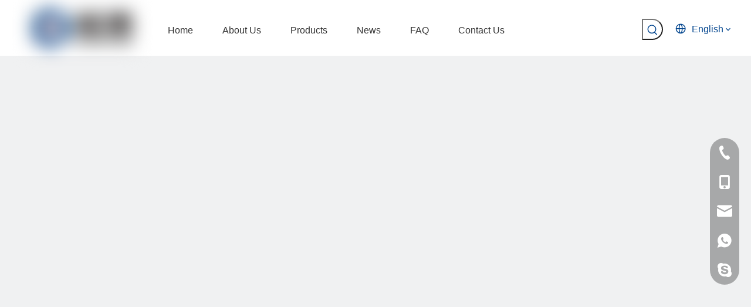

--- FILE ---
content_type: text/html;charset=utf-8
request_url: https://www.capatuechem.com/3-Glycidoxypropyl-methyldiethoxysilane-pd514003598.html
body_size: 55151
content:
<!DOCTYPE html> <html lang="en" prefix="og: http://ogp.me/ns#" style="height: auto;"> <head> <script>document.write=function(e){documentWrite(document.currentScript,e)};function documentWrite(documenturrentScript,e){var i=document.createElement("span");i.innerHTML=e;var o=i.querySelectorAll("script");if(o.length)o.forEach(function(t){if(t.src&&t.src!=""){var script=document.createElement("script");script.src=t.src;document.body.appendChild(script)}});document.body.appendChild(i)}
window.onloadHack=function(func){if(!!!func||typeof func!=="function")return;if(document.readyState==="complete")func();else if(window.addEventListener)window.addEventListener("load",func,false);else if(window.attachEvent)window.attachEvent("onload",func,false)};</script> <title>(3-Glycidoxypropyl)methyldiethoxysilane - Buy (3-Glycidoxypropyl)methyldiethoxysilane(CAS:2897-60-1) Product on Capatue</title> <meta name="keywords" content="(3-Glycidoxypropyl)methyldiethoxysilane(CAS:2897-60-1)"/> <meta name="description" content="(3-Glycidoxypropyl)methyldiethoxysilane, find complete details about (3-Glycidoxypropyl)methyldiethoxysilane, (3-Glycidoxypropyl)methyldiethoxysilane(CAS:2897-60-1) - Capatue"/> <link data-type="dns-prefetch" data-domain="jprorwxhpnrmll5p.leadongcdn.com" rel="dns-prefetch" href="//jprorwxhpnrmll5p.leadongcdn.com"> <link data-type="dns-prefetch" data-domain="iqrorwxhpnrmll5p.leadongcdn.com" rel="dns-prefetch" href="//iqrorwxhpnrmll5p.leadongcdn.com"> <link data-type="dns-prefetch" data-domain="rororwxhpnrmll5p.leadongcdn.com" rel="dns-prefetch" href="//rororwxhpnrmll5p.leadongcdn.com"> <link rel="canonical" href="https://www.capatuechem.com/3-Glycidoxypropyl-methyldiethoxysilane-pd514003598.html"/> <meta http-equiv="X-UA-Compatible" content="IE=edge"/> <meta name="renderer" content="webkit"/> <meta http-equiv="Content-Type" content="text/html; charset=utf-8"/> <meta name="viewport" content="width=device-width, initial-scale=1, user-scalable=no"/> <link rel="icon" href="//iqrorwxhpnrmll5p.leadongcdn.com/cloud/liBpjKrrlkSRpjkmolqjjq/bitbug_favicon.ico"> <link rel="stylesheet" data-type="inlineHeadStyle" href="//iqrorwxhpnrmll5p.leadongcdn.com/phoenix/optimization/nGUprcawYDqE/0/inlineStyle.css?_=1766570327483"/><link rel="preload" type="text/css" as="style" href="//rororwxhpnrmll5p.leadongcdn.com/concat/0nijKB0cshRciSrqojkkrkprmnl/static/assets/widget/mobile_head/style03/style03.css,/static/assets/widget/mobile_head/css/headerStyles.css,/static/assets/widget/style/component/langBar/langBar.css,/static/assets/widget/style/component/follow/widget_setting_iconSize/iconSize24.css,/static/assets/style/bootstrap/cus.bootstrap.grid.system.css,/static/assets/style/fontAwesome/4.7.0/css/font-awesome.css,/static/assets/style/iconfont/iconfont.css,/static/assets/widget/script/plugins/gallery/colorbox/colorbox.css,/static/assets/style/bootstrap/cus.bootstrap.grid.system.split.css,/static/assets/widget/script/plugins/picture/animate.css,/static/assets/widget/style/component/pictureNew/widget_setting_description/picture.description.css,/static/assets/widget/style/component/pictureNew/public/public.css,/static/assets/widget/style/component/prodSearchNew/prodSearchNew.css,/static/assets/widget/style/component/prodsearch/prodsearch.css" onload="this.onload=null;this.rel='stylesheet'"/> <link rel="preload" type="text/css" as="style" href="//jprorwxhpnrmll5p.leadongcdn.com/concat/viilKBh0u4RyiSrqojkkrkprmnl/develop/gvpfUAKAnFSt-ZNfpAKskgVcO-GvUApKfKKUAU-jrBqrKijrinjrioljjr-joBqrKkjiriiripnmir/style.css,/static/assets/widget/style/component/onlineService/public/public.css,/static/assets/widget/style/component/onlineService/widget_setting_showStyle/float.css,/static/assets/widget/style/component/onlineService/widget_setting_showStyle/style13.css" onload="this.onload=null;this.rel='stylesheet'"/> <link rel="stylesheet" type="text/css" href="//rororwxhpnrmll5p.leadongcdn.com/concat/0nijKB0cshRciSrqojkkrkprmnl/static/assets/widget/mobile_head/style03/style03.css,/static/assets/widget/mobile_head/css/headerStyles.css,/static/assets/widget/style/component/langBar/langBar.css,/static/assets/widget/style/component/follow/widget_setting_iconSize/iconSize24.css,/static/assets/style/bootstrap/cus.bootstrap.grid.system.css,/static/assets/style/fontAwesome/4.7.0/css/font-awesome.css,/static/assets/style/iconfont/iconfont.css,/static/assets/widget/script/plugins/gallery/colorbox/colorbox.css,/static/assets/style/bootstrap/cus.bootstrap.grid.system.split.css,/static/assets/widget/script/plugins/picture/animate.css,/static/assets/widget/style/component/pictureNew/widget_setting_description/picture.description.css,/static/assets/widget/style/component/pictureNew/public/public.css,/static/assets/widget/style/component/prodSearchNew/prodSearchNew.css,/static/assets/widget/style/component/prodsearch/prodsearch.css"/> <link rel="stylesheet" type="text/css" href="//jprorwxhpnrmll5p.leadongcdn.com/concat/viilKBh0u4RyiSrqojkkrkprmnl/develop/gvpfUAKAnFSt-ZNfpAKskgVcO-GvUApKfKKUAU-jrBqrKijrinjrioljjr-joBqrKkjiriiripnmir/style.css,/static/assets/widget/style/component/onlineService/public/public.css,/static/assets/widget/style/component/onlineService/widget_setting_showStyle/float.css,/static/assets/widget/style/component/onlineService/widget_setting_showStyle/style13.css"/> <link rel="preload" type="text/css" as="style" href="//jprorwxhpnrmll5p.leadongcdn.com/concat/gpijKB9tw0RgiSoqjonnnkokrql/static/assets/widget/script/plugins/smartmenu/css/navigation.css,/static/assets/widget/style/component/langBar/langBar.css,/static/assets/widget/style/component/position/position.css,/static/assets/widget/style/component/prodGroupCategory/prodGroupCategory.css,/static/assets/widget/style/component/articlecategory/slightsubmenu.css,/static/assets/widget/style/component/prodGroupCategory/proGroupCategoryFix.css,/static/assets/widget/style/component/proddetail/public/public.css,/static/assets/widget/style/component/proddetail/public/comment.css,/static/assets/widget/style/component/proddetail/label/label.css,/static/assets/widget/style/component/orderList/public/public.css,/static/assets/widget/script/plugins/videojs/video-js.min.css,/static/assets/widget/script/plugins/select2/select2.css,/static/assets/widget/script/plugins/owlcarousel/masterslider.css,/static/assets/widget/script/plugins/owlcarousel/style.css" onload="this.onload=null;this.rel='stylesheet'"/> <link rel="preload" type="text/css" as="style" href="//iqrorwxhpnrmll5p.leadongcdn.com/concat/4oiiKBs41fRziSoqjonnnkokrql/static/assets/widget/script/plugins/owlcarousel/owl.theme.css,/static/assets/widget/script/plugins/owlcarousel/ms-showcase2.css,/static/assets/widget/script/plugins/owlcarousel/owl.carousel.css,/static/assets/widget/script/plugins/easyzoom/css/easyzoom.css,/static/assets/widget/style/component/proddetail/widget_style/viewer.min.css,/static/assets/widget/style/component/shoppingcartStatus/shoppingcartStatus.css,/static/assets/widget/script/plugins/slick/slick.css,/static/assets/widget/style/component/prodlistAsync/widget_style/style_11.css,/static/assets/widget/style/component/relatedProducts/relatedProducts.css,/static/assets/widget/style/component/touchgraphicslider/touchgraphicslider.css" onload="this.onload=null;this.rel='stylesheet'"/> <link rel="stylesheet" type="text/css" href="//jprorwxhpnrmll5p.leadongcdn.com/concat/gpijKB9tw0RgiSoqjonnnkokrql/static/assets/widget/script/plugins/smartmenu/css/navigation.css,/static/assets/widget/style/component/langBar/langBar.css,/static/assets/widget/style/component/position/position.css,/static/assets/widget/style/component/prodGroupCategory/prodGroupCategory.css,/static/assets/widget/style/component/articlecategory/slightsubmenu.css,/static/assets/widget/style/component/prodGroupCategory/proGroupCategoryFix.css,/static/assets/widget/style/component/proddetail/public/public.css,/static/assets/widget/style/component/proddetail/public/comment.css,/static/assets/widget/style/component/proddetail/label/label.css,/static/assets/widget/style/component/orderList/public/public.css,/static/assets/widget/script/plugins/videojs/video-js.min.css,/static/assets/widget/script/plugins/select2/select2.css,/static/assets/widget/script/plugins/owlcarousel/masterslider.css,/static/assets/widget/script/plugins/owlcarousel/style.css"/> <link rel="stylesheet" type="text/css" href="//iqrorwxhpnrmll5p.leadongcdn.com/concat/4oiiKBs41fRziSoqjonnnkokrql/static/assets/widget/script/plugins/owlcarousel/owl.theme.css,/static/assets/widget/script/plugins/owlcarousel/ms-showcase2.css,/static/assets/widget/script/plugins/owlcarousel/owl.carousel.css,/static/assets/widget/script/plugins/easyzoom/css/easyzoom.css,/static/assets/widget/style/component/proddetail/widget_style/viewer.min.css,/static/assets/widget/style/component/shoppingcartStatus/shoppingcartStatus.css,/static/assets/widget/script/plugins/slick/slick.css,/static/assets/widget/style/component/prodlistAsync/widget_style/style_11.css,/static/assets/widget/style/component/relatedProducts/relatedProducts.css,/static/assets/widget/style/component/touchgraphicslider/touchgraphicslider.css"/> <template data-js-type='inlineHeadStyle' data-type='inlineStyle'> <style data-inline="true" data-type="inlineHeadStyle" data-static="true"> </style></template> <style>.siteblocks-container .backstage-blocksEditor-wrap[data-blockseditor-type="phoenix_blocks_text"] *{font-family:inherit;font-size:inherit;line-height:inherit;font-weight:inherit;color:inherit;text-align:inherit}.siteblocks-container .backstage-blocksEditor-wrap[data-blockseditor-type="phoenix_blocks_text"] strong{font-weight:bold}</style> <style>@media(min-width:990px){[data-type="rows"][data-level="rows"]{display:flex}}</style> <style id="speed3DefaultStyle">.img-default-bgc{background-color:#f0f1f2;width:100%;height:100%}.prodlist-wrap li .prodlist-cell{position:relative;padding-top:100%;width:100%}.prodlist-lists-style-13 .prod_img_a_t13,.prodlist-lists-style-12 .prod_img_a_t12,.prodlist-lists-style-nophoto-11 .prod_img_a_t12{position:unset !important;min-height:unset !important}.prodlist-wrap li .prodlist-picbox img{position:absolute;width:100%;left:0;top:0}.piclist360 .prodlist-pic4-3 li .prodlist-display{max-width:100%}@media(max-width:600px){.prodlist-fix-num li{width:50% !important}}.mobile_3-small{padding-top:100%;position:relative}.mobile_3-small img{position:absolute;top:0;left:0}</style> <template id="appdStylePlace"></template> <link href="//iqrorwxhpnrmll5p.leadongcdn.com/theme/pljrKBrjkrRljSrjkrRlnSmplrRlkSrrRljSjrrkrljoljikjj/style/style.css" type="text/css" rel="preload" as="style" onload="this.onload=null;this.rel='stylesheet'" data-theme="true"/> <link href="//iqrorwxhpnrmll5p.leadongcdn.com/theme/pljrKBrjkrRljSrjkrRlnSmplrRlkSrrRljSjrrkrljoljikjj/style/style.css" rel="stylesheet" type="text/css"/> <style guid='u_2a3a9599b5c9491099e503622cb3939a' emptyRender='true' placeholder='true' type='text/css'></style> <link href="//jprorwxhpnrmll5p.leadongcdn.com/site-res/rpknKBrjkrRlnSmplrRljSnqkqikRliSpklkqqRjjSjrikijimiijmRqiSrqmjnnomrqrrSRjl.css?1702633300859" rel="preload" as="style" onload="this.onload=null;this.rel='stylesheet'" data-extStyle="true" type="text/css" data-extAttr="20231219111927"/><template data-js-type='style_respond' data-type='inlineStyle'></template><template data-js-type='style_head' data-type='inlineStyle'><style guid='e866cdfb-a6a0-467e-9a9f-6d80df752fbf' pm_pageStaticHack='' jumpName='head' pm_styles='head' type='text/css'>.sitewidget-langBar-20230505104119 .sitewidget-bd .front-icon-box.icon-style i{font-size:16px;color:#333 !important}.sitewidget-langBar-20230505104119 .sitewidget-bd .style21 #oUpMFOPvBQlZ-lang-drop-arrow{color:#333 !important}.sitewidget-langBar-20230505104119 .sitewidget-bd .style21 .lang-menu .lang-item a{color:#333 !important}.sitewidget-langBar-20230505104119 .sitewidget-bd .icon-style-i{font-size:16px;color:#333 !important}.sitewidget-langBar-20230505104119 .sitewidget-bd .lang-bar.style18.lang-style .lang-dropdown .block-iconbaseline-down{color:#333 !important}.sitewidget-langBar-20230505104119 .sitewidget-bd .lang-bar.style18.lang-style .lang-dropdown .lang-selected{color:#333 !important}.sitewidget-langBar-20230505104119 .sitewidget-bd .lang-bar.style18.lang-style .lang-dropdown .lang-menu a{color:#333 !important}.sitewidget-langBar-20230505104119 .sitewidget-bd .lang-bar.style18.lang-style .lang-dropdown .lang-menu{border-color:#333 !important}.sitewidget-langBar-20230505104119 .sitewidget-bd .lang-bar.style21.lang-style .lang-dropdown .lang-menu .menu-close-btn i{background:#333 !important}.sitewidget-langBar-20230505104119 .sitewidget-bd .front-icon-box i{font-size:21px;color:#02458e !important}.sitewidget-langBar-20230505104119 .sitewidget-bd .front-icon-box.icon-style i{font-size:21px;color:#02458e !important}.sitewidget-langBar-20230505104119 .sitewidget-bd .front-icon-box i:hover{color:#333 !important}.sitewidget-langBar-20230505104119.sitewidget-langBar .sitewidget-bd .lang-bar.style18 .lang-dropdown .lang-selected{background:#fff}.sitewidget-langBar-20230505104119.sitewidget-langBar .sitewidget-bd .lang-bar.style18 .lang-dropdown .lang-menu{background:#fff}.sitewidget-langBar-20230505104119 .lang-bar .lang-dropdown-front-icon{background:unset !important}.sitewidget-prodCategory-20191227164552.category-default-simple .sitewidget-bd>ul>li>.list-mid-dot{top:20px}.sitewidget-prodCategory-20191227164552.category-default-simple .sitewidget-bd>ul>li>a{font-size:16px;line-height:36px;color:#333}.sitewidget-prodCategory-20191227164552.category-default-simple .sitewidget-bd>ul>li>span{top:11px}.sitewidget-prodCategory-20191227164552.category-default-gray .sitewidget-bd>ul>li>span{right:16px}.sitewidget-prodCategory-20191227164552.category-default-simple .sitewidget-bd>ul>li>a:hover{color:#045fab}.sitewidget-prodCategory-20191227164552.category-default-simple i.list-mid-dot{top:15px;background:#333}.sitewidget-prodCategory-20191227164552.category-default-simple .sitewidget-bd>ul>li>a:hover+i.list-mid-dot{background:#045fab}.sitewidget-prodCategory-20191227164552.category-default-simple .sitewidget-bd li.on>a{color:#045fab !important}.sitewidget-prodCategory-20191227164552.category-default-simple .sitewidget-bd>ul>li.on>a+i.list-mid-dot{background:#045fab}.sitewidget-prodDetail-20141127140104 .proddetail-wrap .video-js video{height:100% !important}.sitewidget-prodDetail-20141127140104 .prodetail-slider .prod-pic-item .prodetail-slider-btn{color:black}.sitewidget-prodDetail-20141127140104 .ms-skin-default .ms-nav-next,.sitewidget-prodDetail-20141127140104 .ms-skin-default .ms-nav-prev{color:black}.sitewidget-prodDetail-20141127140104 .pro-this-prodBrief table{max-width:100%}.sitewidget-prodDetail-20141127140104 #orderModel{display:block}.sitewidget-prodDetail-20141127140104 #paypalBtn #paypal-button-container{padding:0}.sitewidget-prodDetail-20141127140104 #paypalBtn #paypal-button-container .paypal-buttons>iframe.component-frame{z-index:1}@media(max-width:500px){.sitewidget-prodDetail-20141127140104 .switch3D{bottom:calc(14px)}}.new-threed-box{position:fixed;top:50%;left:50%;transform:translate(-50%,-50%);box-shadow:0 0 20px 0 rgba(0,0,0,0.2);z-index:10000000000000;line-height:1;border-radius:10px}.new-threed-box iframe{width:950px;height:720px;max-width:100vw;max-height:100vh;border-radius:10px;border:0}.new-threed-box iframe .only_full_width{display:block !important}.new-threed-box .close{position:absolute;right:11px;top:12px;width:18px;height:18px;cursor:pointer}@media(max-width:800px){.new-threed-box iframe{width:100vw;height:100vh;border-radius:0}.new-threed-box{border-radius:0}}.sitewidget-prodDetail-20141127140104 .sitewidget-bd .tinymce-render-box *{all:revert-layer}.sitewidget-prodDetail-20141127140104 .sitewidget-bd .tinymce-render-box img{vertical-align:middle;max-width:100%}.sitewidget-prodDetail-20141127140104 .sitewidget-bd .tinymce-render-box iframe{max-width:100%}.sitewidget-prodDetail-20141127140104 .sitewidget-bd .tinymce-render-box table{border-collapse:collapse}.sitewidget-prodDetail-20141127140104 .sitewidget-bd .tinymce-render-box *{margin:0}.sitewidget-prodDetail-20141127140104 .sitewidget-bd .tinymce-render-box table:not([cellpadding]) td,.sitewidget-prodDetail-20141127140104 .sitewidget-bd .tinymce-render-box table:not([cellpadding]) th{padding:.4rem}.sitewidget-prodDetail-20141127140104 .sitewidget-bd .tinymce-render-box table[border]:not([border="0"]):not([style*=border-width]) td,.sitewidget-prodDetail-20141127140104 .sitewidget-bd .tinymce-render-box table[border]:not([border="0"]):not([style*=border-width]) th{border-width:1px}.sitewidget-prodDetail-20141127140104 .sitewidget-bd .tinymce-render-box table[border]:not([border="0"]):not([style*=border-style]) td,.sitewidget-prodDetail-20141127140104 .sitewidget-bd .tinymce-render-box table[border]:not([border="0"]):not([style*=border-style]) th{border-style:solid}.sitewidget-prodDetail-20141127140104 .sitewidget-bd .tinymce-render-box table[border]:not([border="0"]):not([style*=border-color]) td,.sitewidget-prodDetail-20141127140104 .sitewidget-bd .tinymce-render-box table[border]:not([border="0"]):not([style*=border-color]) th{border-color:#ccc}.proddetail-pic600 .ms-thumbs-cont .ms-thumb-frame-selected{border-color:#3497d8}.sitewidget-prodDetail-20141127140104 .prod_member_desc{position:relative}.sitewidget-prodDetail-20141127140104 .prod_member_desc .prod_member_desc_pop{display:none;position:absolute;border:1px solid #ccc;background:#fff;width:300px;border-radius:6px;padding:5px 8px;left:0;z-index:1000}.sitewidget-prodDetail-20141127140104 .prod_member_desc .prod_member_desc_icon{margin:0 1px;width:12px;height:12px;cursor:pointer;transform:translateY(-4px)}.sitewidget-relatedProducts-20221109173654 .sitewidget-relatedProducts-container .InquireAndBasket,.sitewidget-relatedProducts-20221109173654 .sitewidget-relatedProducts-container .prodlist-pro-inquir,.sitewidget-relatedProducts-20221109173654 .sitewidget-relatedProducts-container .default-addbasket,.sitewidget-relatedProducts-20221109173654 .sitewidget-relatedProducts-container .prodlist-parameter-btns .default-button{color:;background-color:}.sitewidget-relatedProducts-20221109173654 .sitewidget-relatedProducts-container .InquireAndBasket i,.sitewidget-relatedProducts-20221109173654 .sitewidget-relatedProducts-container .prodlist-pro-inquir i,.sitewidget-relatedProducts-20221109173654 .sitewidget-relatedProducts-container.InquireAndBasket span,.sitewidget-relatedProducts-20221109173654 .sitewidget-relatedProducts-container .prodlist-pro-inquir span .sitewidget-relatedProducts-20221109173654 .prodlist-parameter-btns .default-button{color:}.sitewidget-relatedProducts-20221109173654 .sitewidget-relatedProducts-container .related-prod-video{display:block;position:relative;z-index:1}.sitewidget-relatedProducts-20221109173654 .sitewidget-relatedProducts-container .related-prod-video .related-prod-video-play-icon{background:rgba(0,0,0,0.50);border-radius:14px;color:#fff;padding:0 10px;left:10px;bottom:20px;cursor:pointer;font-size:12px;position:absolute;z-index:10}.sitewidget-relatedProducts .sitewidget-relatedProducts-hasBtns{padding:0 35px}</style></template><template data-js-type='style_respond' data-type='inlineStyle'></template><template data-js-type='style_head' data-type='inlineStyle'></template><script data-ignoreMinify="true">
	function loadInlineStyle(){
		var allInlineStyle = document.querySelectorAll("template[data-type='inlineStyle']");
		var length = document.querySelectorAll("template[data-type='inlineStyle']").length;
		for(var i = 0;i < length;i++){
			var style = allInlineStyle[i].innerHTML;
			allInlineStyle[i].outerHTML = style;
		}
	}
loadInlineStyle();
</script> <link rel='stylesheet' href='https://fonts.googleapis.com/css?family=Comfortaa:300&display=swap' data-type='1' type='text/css' media='all'/> <script type="text/javascript" data-src="//iqrorwxhpnrmll5p.leadongcdn.com/static/t-7iBmBKiKrqojkkrkprmni/assets/script/jquery-1.11.0.concat.js"></script> <script type="text/javascript" data-src="//ld-analytics.leadongcdn.com/lrioKBmplrRlrSSRRQRikSmlnjnr/ltm-web.js?v=1702955967000"></script><meta name="google-site-verification" content="cDEKg7WJ-qYzXOEDXjga89_EsvUyykPru7Hm_E8rcMg"/> <meta name="yandex-verification" content="3693fcdffbf4bef1"/><script guid='4f0cbd3d-f4d8-46f0-a4c3-7a0cd8d63bb9' pm_pageStaticHack='true' jumpName='head' pm_scripts='head' type='text/javascript'>try{(function(window,undefined){var phoenixSite=window.phoenixSite||(window.phoenixSite={});phoenixSite.lanEdition="EN_US";var page=phoenixSite.page||(phoenixSite.page={});page.cdnUrl="//rororwxhpnrmll5p.leadongcdn.com";page.siteUrl="https://www.capatuechem.com";page.lanEdition=phoenixSite.lanEdition;page._menu_prefix="";page._menu_trans_flag="";page._captcha_domain_prefix="captcha.c";page._pId="nGUprcawYDqE";phoenixSite._sViewMode="true";phoenixSite._templateSupport="false";phoenixSite._singlePublish=
"false"})(this)}catch(e){try{console&&console.log&&console.log(e)}catch(e){}};</script> <script id='u_d774a5be0f7143c5b96f90f7ca11fd37' guid='u_d774a5be0f7143c5b96f90f7ca11fd37' pm_script='init_top' type='text/javascript'>try{(function(window,undefined){var datalazyloadDefaultOptions=window.datalazyloadDefaultOptions||(window.datalazyloadDefaultOptions={});datalazyloadDefaultOptions["version"]="3.0.0";datalazyloadDefaultOptions["isMobileViewer"]="false";datalazyloadDefaultOptions["hasCLSOptimizeAuth"]="false";datalazyloadDefaultOptions["_version"]="3.0.0";datalazyloadDefaultOptions["isPcOptViewer"]="false"})(this);(function(window,undefined){window.__ph_optSet__='{"loadImgType":"2","isOpenFlagUA":true,"docReqType":"0","docDecrease":"1","docCallback":"1"}'})(this)}catch(e){try{console&&
console.log&&console.log(e)}catch(e){}};</script> <script id='u_16a27b4ff4534578a4be23c48cb757c8' guid='u_16a27b4ff4534578a4be23c48cb757c8' type='text/javascript'>try{var thisUrl=location.host;var referUrl=document.referrer;if(referUrl.indexOf(thisUrl)==-1)localStorage.setItem("landedPage",document.URL)}catch(e){try{console&&console.log&&console.log(e)}catch(e){}};</script> </head> <body class=" frontend-body-canvas "> <div id='backstage-headArea' headFlag='1' class='hideForMobile'><div class="outerContainer" data-mobileBg="true" id="outerContainer_1683254373864" data-type="outerContainer" data-level="rows"><div class="container" data-type="container" data-level="rows" cnttype="backstage-container-mark" data-module-radio="2" data-module-width="1440" data-module-set="true"><style id="outerContainer_1683254373864_moduleStyle">@media(min-width:1200px){#outerContainer_1683254373864 div[data-type="container"]{max-width:1440px;padding-left:40px;padding-right:40px;box-sizing:border-box}}</style><div class="row" data-type="rows" data-level="rows" data-attr-xs="null" data-attr-sm="null"><div class="col-md-2" id="column_1683254357544" data-type="columns" data-level="columns"><div id="location_1683254357547" data-type="locations" data-level="rows"><div class="backstage-stwidgets-settingwrap" scope="0" settingId="hpACaOkbBiME" id="component_hpACaOkbBiME" relationCommonId="nGUprcawYDqE" classAttr="sitewidget-logo-20230505103933"> <div class="sitewidget-pictureNew sitewidget-logo sitewidget-logo-20230505103933"> <div class="sitewidget-bd"> <style data-type='inlineHeadStyle'>.sitewidget-logo-20230505103933 span.pic-style-default,.sitewidget-logo-20230505103933 .imgBox{width:100%}.sitewidget-logo-20230505103933 .imgBox .img-default-bgc{max-width:100%;width:100%;filter:blur(15px) !important}</style> <style>.sitewidget-logo-20230505103933 img{filter:blur(0);transition:filter .5s ease}</style> <div class="picture-resize-wrap " style="position: relative; width: 100%; text-align: left; "> <span class="picture-wrap pic-style-default 666 " data-ee="" id="picture-wrap-hpACaOkbBiME" style="display: inline-block; position: relative;max-width: 100%;"> <a class="imgBox mobile-imgBox" style="display: inline-block; position: relative;max-width: 100%;"> <img class="img-default-bgc" data-src="//iqrorwxhpnrmll5p.leadongcdn.com/cloud/liBpjKrrlkSRmjqjrojkjo/logo.png" src="//iqrorwxhpnrmll5p.leadongcdn.com/cloud/liBpjKrrlkSRmjqjrojkjo/logo-60-60.png" alt="logo 2" title="" phoenixLazyload='true'/> </a> </span> </div> </div> </div> </div> <script type="text/x-delay-script" data-id="hpACaOkbBiME" data-jsLazyloadType="1" data-alias="logo" data-jsLazyload='true' data-type="component" data-jsDepand='["//jprorwxhpnrmll5p.leadongcdn.com/static/t-7iBmBKiKrqojkkrkprmni/assets/widget/script/plugins/jquery.lazyload.js","//iqrorwxhpnrmll5p.leadongcdn.com/static/t-7iBmBKiKrqojkkrkprmni/assets/widget/script/compsettings/comp.logo.settings.js"]' data-jsThreshold='5' data-cssDepand='' data-cssThreshold='5'>(function(window,$,undefined){try{(function(window,$,undefined){var respSetting={},temp;$(function(){$("#picture-wrap-hpACaOkbBiME").on("webkitAnimationEnd webkitTransitionEnd mozAnimationEnd MSAnimationEnd oanimationend animationend",function(){var rmClass="animated bounce zoomIn pulse rotateIn swing fadeIn bounceInDown bounceInLeft bounceInRight bounceInUp fadeInDownBig fadeInLeftBig fadeInRightBig fadeInUpBig zoomInDown zoomInLeft zoomInRight zoomInUp";$(this).removeClass(rmClass)});var version=
$.trim("20200313131553");if(!!!version)version=undefined;if(phoenixSite.phoenixCompSettings&&typeof phoenixSite.phoenixCompSettings.logo!=="undefined"&&phoenixSite.phoenixCompSettings.logo.version==version&&typeof phoenixSite.phoenixCompSettings.logo.logoLoadEffect=="function"){phoenixSite.phoenixCompSettings.logo.logoLoadEffect("hpACaOkbBiME",".sitewidget-logo-20230505103933","","",respSetting);if(!!phoenixSite.phoenixCompSettings.logo.version&&phoenixSite.phoenixCompSettings.logo.version!="1.0.0")loadAnimationCss();
return}var resourceUrl="//rororwxhpnrmll5p.leadongcdn.com/static/assets/widget/script/compsettings/comp.logo.settings.js?_\x3d1702633300859";if(phoenixSite&&phoenixSite.page){var cdnUrl=phoenixSite.page.cdnUrl;resourceUrl=cdnUrl+"/static/assets/widget/script/compsettings/comp.logo.settings.js?_\x3d1702633300859"}var callback=function(){phoenixSite.phoenixCompSettings.logo.logoLoadEffect("hpACaOkbBiME",".sitewidget-logo-20230505103933","","",respSetting);if(!!phoenixSite.phoenixCompSettings.logo.version&&
phoenixSite.phoenixCompSettings.logo.version!="1.0.0")loadAnimationCss()};if(phoenixSite.cachedScript)phoenixSite.cachedScript(resourceUrl,callback());else $.getScript(resourceUrl,callback())});function loadAnimationCss(){var link=document.createElement("link");link.rel="stylesheet";link.type="text/css";link.href="//jprorwxhpnrmll5p.leadongcdn.com/static/assets/widget/script/plugins/picture/animate.css?1702633300859";var head=document.getElementsByTagName("head")[0];head.appendChild(link)}try{loadTemplateImg("sitewidget-logo-20230505103933")}catch(e){try{console&&
(console.log&&console.log(e))}catch(e){}}})(window,jQuery)}catch(e){try{console&&console.log&&console.log(e)}catch(e){}}})(window,$);</script> </div></div><div class="col-md-8" id="column_1683254381121" data-type="columns" data-level="columns"><div id="location_1683254381122" data-type="locations" data-level="rows"><div class="backstage-stwidgets-settingwrap" id="component_ARAMPOulLHzZ" data-scope="0" data-settingId="ARAMPOulLHzZ" data-relationCommonId="nGUprcawYDqE" data-classAttr="sitewidget-placeHolder-20230505104322"> <div class="sitewidget-placeholder sitewidget-placeHolder-20230505104322"> <div class="sitewidget-bd"> <div class="resizee" style="height:11px"></div> </div> </div> <script type="text/x-delay-script" data-id="ARAMPOulLHzZ" data-jsLazyloadType="1" data-alias="placeHolder" data-jsLazyload='true' data-type="component" data-jsDepand='' data-jsThreshold='' data-cssDepand='' data-cssThreshold=''>(function(window,$,undefined){})(window,$);</script></div><div class="backstage-stwidgets-settingwrap" scope="0" settingId="lWKrFtkvLNZO" id="component_lWKrFtkvLNZO" relationCommonId="nGUprcawYDqE" classAttr="sitewidget-navigation_style-20230505103940"> <div class="sitewidget-navigation_style sitewidget-navnew fix sitewidget-navigation_style-20230505103940 navnew-wide-style5 navnew-style5 navnew-way-slide navnew-slideRight"> <a href="javascript:;" class="navnew-thumb-switch navnew-thumb-way-slide navnew-thumb-slideRight" style="background-color:transparent"> <span class="nav-thumb-ham first" style="background-color:#333333"></span> <span class="nav-thumb-ham second" style="background-color:#333333"></span> <span class="nav-thumb-ham third" style="background-color:#333333"></span> </a> <style>@media(min-width:1220px){.sitewidget-navnew.sitewidget-navigation_style-20230505103940 .smsmart{max-width:unset}}@media(max-width:1219px) and (min-width:990px){.sitewidget-navnew.sitewidget-navigation_style-20230505103940 .smsmart{max-width:unset}}@media(min-width:1200px) and (max-width:1365px){.sitewidget-navnew.sitewidget-navigation_style-20230505103940 .smsmart{max-width:unset}}</style> <style>@media(min-width:990px){.navnew-substyle4 .nav-sub-list .nav-sub-item .nav-sub-item-hd span{font-size:inherit;font-weight:inherit;line-height:inherit;cursor:pointer}.navnew-substyle4 .nav-sub-list .nav-sub-item .nav-sub-item-hd span:hover,.navnew-substyle4 .nav-sub-list .nav-sub-item .nav-sub-item-bd .nav-sub-item-bd-item .nav-sub-item-bd-info:hover{color:inherit}.navnew-substyle4 .nav-sub-list .nav-sub-item .nav-sub-item-bd .nav-sub-item-bd-item .nav-sub-item-bd-info{font-size:inherit;color:inherit;font-weight:inherit;text-align:inherit}}</style> <ul class="navnew smsmart navnew-way-slide navnew-slideRight navnew-wide-substyle-new0 "> <li id="parent_0" class="navnew-item navLv1 " data-visible="1"> <a id="nav_26697804" target="_self" rel="" class="navnew-link" data-currentIndex="" href="/"><i class="icon "></i><span class="text-width">Home</span> </a> <span class="navnew-separator"></span> </li> <li id="parent_1" class="navnew-item navLv1 " data-visible="1"> <a id="nav_26697714" target="_self" rel="" class="navnew-link" data-currentIndex="" href="/aboutus.html"><i class="icon "></i><span class="text-width">About Us</span> </a> <span class="navnew-separator"></span> <ul class="navnew-sub1"> <li class="navnew-sub1-item navLv2" data-visible="1"> <a id="nav_27054964" class="navnew-sub1-link" target="_self" rel="" data-currentIndex='' href="/aboutus.html#jlBqrKkjlrpjkjkirjr" anchor-link="true"> <i class="icon "></i>Capatue Profile</a> </li> <li class="navnew-sub1-item navLv2" data-visible="1"> <a id="nav_26697784" class="navnew-sub1-link" target="_self" rel="" data-currentIndex='' href="/200426163134.html"> <i class="icon "></i>R&amp;D Capability</a> </li> <li class="navnew-sub1-item navLv2" data-visible="1"> <a id="nav_27005754" class="navnew-sub1-link" target="_self" rel="" data-currentIndex='' href="/culture.html"> <i class="icon "></i>Culture</a> </li> </ul> </li> <li id="parent_2" class="navnew-item navLv1 " data-visible="1"> <a id="nav_26697684" target="_self" rel="" class="navnew-link" data-currentIndex="" href="/products.html"><i class="icon "></i><span class="text-width">Products</span> </a> <span class="navnew-separator"></span> <ul class="navnew-sub1"> <li class="navnew-sub1-item navLv2" data-visible="1"> <a id="nav_26757474" class="navnew-sub1-link" target="_self" rel="" data-currentIndex='2' href="/Organofunctional-Silanes-pl49143487.html"> <i class="icon "></i>Organofunctional Silanes</a> </li> <li class="navnew-sub1-item navLv2" data-visible="1"> <a id="nav_26757484" class="navnew-sub1-link" target="_self" rel="" data-currentIndex='' href="/Formulated-Silane-silane-Cocktail-pl48043487.html"> <i class="icon "></i>Formulated Silane/silane Cocktail</a> </li> <li class="navnew-sub1-item navLv2" data-visible="1"> <a id="nav_26757494" class="navnew-sub1-link" target="_self" rel="" data-currentIndex='' href="/Titanate-Coupling-Agent-pl47043487.html"> <i class="icon "></i> Titanate Coupling Agent</a> </li> <li class="navnew-sub1-item navLv2" data-visible="1"> <a id="nav_26757504" class="navnew-sub1-link" target="_self" rel="" data-currentIndex='' href="/Other-Organometallic-Coupling-Agent-pl46043487.html"> <i class="icon "></i>Other Organometallic Coupling Agent </a> </li> <li class="navnew-sub1-item navLv2" data-visible="1"> <a id="nav_26757514" class="navnew-sub1-link" target="_self" rel="" data-currentIndex='' href="/Adhesion-Promoter-pl45043487.html"> <i class="icon "></i>Adhesion Promoter </a> </li> <li class="navnew-sub1-item navLv2" data-visible="1"> <a id="nav_26757524" class="navnew-sub1-link" target="_self" rel="" data-currentIndex='' href="/Additive-Concentrates-Carrier-pl44043487.html"> <i class="icon "></i>Additive Concentrates Carrier</a> </li> <li class="navnew-sub1-item navLv2" data-visible="1"> <a id="nav_26757534" class="navnew-sub1-link" target="_self" rel="" data-currentIndex='' href="/Dry-Silane-pl43043487.html"> <i class="icon "></i>Dry Silane</a> </li> <li class="navnew-sub1-item navLv2" data-visible="1"> <a id="nav_26757544" class="navnew-sub1-link" target="_self" rel="" data-currentIndex='' href="/Antioxidant-pl42043487.html"> <i class="icon "></i>Antioxidant</a> </li> <li class="navnew-sub1-item navLv2" data-visible="1"> <a id="nav_26757554" class="navnew-sub1-link" target="_self" rel="" data-currentIndex='' href="/Rubber-Accelerator-pl41043487.html"> <i class="icon "></i>Rubber Accelerator</a> </li> <li class="navnew-sub1-item navLv2" data-visible="1"> <a id="nav_26757564" class="navnew-sub1-link" target="_self" rel="" data-currentIndex='' href="/Polymers-pl40043487.html"> <i class="icon "></i>Polymers</a> </li> </ul> </li> <li id="parent_3" class="navnew-item navLv1 " data-visible="1"> <a id="nav_26697694" target="_self" rel="" class="navnew-link" data-currentIndex="" href="/news.html"><i class="icon "></i><span class="text-width">News</span> </a> <span class="navnew-separator"></span> </li> <li id="parent_4" class="navnew-item navLv1 " data-visible="1"> <a id="nav_26697794" target="_self" rel="" class="navnew-link" data-currentIndex="" href="/faqlist.html"><i class="icon "></i><span class="text-width">FAQ</span> </a> <span class="navnew-separator"></span> </li> <li id="parent_5" class="navnew-item navLv1 " data-visible="1"> <a id="nav_26697704" target="_self" rel="" class="navnew-link" data-currentIndex="" href="/contactus.html"><i class="icon "></i><span class="text-width">Contact Us</span> </a> <span class="navnew-separator"></span> </li> </ul> </div> </div> <script type="text/x-delay-script" data-id="lWKrFtkvLNZO" data-jsLazyloadType="1" data-alias="navigation_style" data-jsLazyload='true' data-type="component" data-jsDepand='["//iqrorwxhpnrmll5p.leadongcdn.com/static/t-poBpBKoKiymxlx7r/assets/widget/script/plugins/smartmenu/js/jquery.smartmenusUpdate.js","//rororwxhpnrmll5p.leadongcdn.com/static/t-niBoBKnKrqmlmp7q/assets/widget/script/compsettings/comp.navigation_style.settings.js"]' data-jsThreshold='5' data-cssDepand='' data-cssThreshold='5'>(function(window,$,undefined){try{$(function(){if(phoenixSite.phoenixCompSettings&&typeof phoenixSite.phoenixCompSettings.navigation_style!=="undefined"&&typeof phoenixSite.phoenixCompSettings.navigation_style.navigationStyle=="function"){phoenixSite.phoenixCompSettings.navigation_style.navigationStyle(".sitewidget-navigation_style-20230505103940","","navnew-wide-substyle-new0","0","0","100px","0","0");return}$.getScript("//jprorwxhpnrmll5p.leadongcdn.com/static/assets/widget/script/compsettings/comp.navigation_style.settings.js?_\x3d1766255353670",
function(){phoenixSite.phoenixCompSettings.navigation_style.navigationStyle(".sitewidget-navigation_style-20230505103940","","navnew-wide-substyle-new0","0","0","100px","0","0")})})}catch(e){try{console&&console.log&&console.log(e)}catch(e){}}})(window,$);</script> </div></div><div class="col-md-1" id="column_1683254445522" data-type="columns" data-level="columns"><div id="location_1683254445523" data-type="locations" data-level="rows"><div class="backstage-stwidgets-settingwrap" id="component_pCUMFtubBwjO" data-scope="0" data-settingId="pCUMFtubBwjO" data-relationCommonId="nGUprcawYDqE" data-classAttr="sitewidget-placeHolder-20230505104242"> <div class="sitewidget-placeholder sitewidget-placeHolder-20230505104242"> <div class="sitewidget-bd"> <div class="resizee" style="height:22px"></div> </div> </div> <script type="text/x-delay-script" data-id="pCUMFtubBwjO" data-jsLazyloadType="1" data-alias="placeHolder" data-jsLazyload='true' data-type="component" data-jsDepand='' data-jsThreshold='' data-cssDepand='' data-cssThreshold=''>(function(window,$,undefined){})(window,$);</script></div><div class="backstage-stwidgets-settingwrap " scope="0" settingId="pEUCuZFvBGNj" id="component_pEUCuZFvBGNj" relationCommonId="nGUprcawYDqE" classAttr="sitewidget-prodSearchNew-20230505104044"> <div class="sitewidget-searchNew sitewidget-prodSearchNew sitewidget-prodSearchNew-20230505104044 prodWrap"> <style type="text/css">
	.prodDiv.margin20{
		margin-top:20px;
	}
	/*关键词设置*/
			@media(min-width: 501px) {
			.sitewidget-prodSearchNew-20230505104044 .slideLeft-search-box-prodDiv {
				left: auto;
				right:  96px;
			}
		}
		.sitewidget-searchNew .slideLeftRight-search-box .search-box .serachbod{border:none !important;}
		.sitewidget-searchNew .slideLeftRight-search-box .search-keywords { display: none; }
.sitewidget-searchNew .slideLeftRight-search-box.search-box-wrap { position: relative; }
.sitewidget-searchNew .slideLeftRight-search-box .search-icon-btn { position: absolute;  right: 0;  top: 0;  z-index: 1;
background-image: url([data-uri]) \9; background-repeat: no-repeat \9; background-position: center center \9; }/*  url(../images/prodsearch/search-icon-white-20.png)  */
.sitewidget-searchNew .slideLeftRight-search-box .search-box { /*  z-index: 999;  */ position: absolute; top: 0; right: 0;
	-webkit-transition: width 0.4s; -moz-transition: width 0.4s; -ms-transition: width 0.4s; -o-transition: width 0.4s; transition: width 0.4s; }
.sitewidget-searchNew .slideLeftRight-search-box .search-box .search-fix-wrap { position: relative; overflow: hidden;
	-webkit-transition: margin-right 0.4s; -moz-transition: margin-right 0.4s; -ms-transition: margin-right 0.4s; -o-transition: margin-right 0.4s; transition: margin-right 0.4s; }
.sitewidget-searchNew .slideLeftRight-search-box .search-box .search-fix-wrap input[type="text"] { padding-right: 0px; width:100%; text-indent: 8px; }
.sitewidget-searchNew .slideLeftRight-search-box .search-box .search-fix-wrap button { position: absolute; top: 0; }
.sitewidget-searchNew .slideLeftRight-search-box .search-box .search-fix-wrap button {  /*+top: 1px;*/
background-image: url([data-uri]) \9; background-repeat: no-repeat \9; background-position: center center \9; } /*   IE7 Hack   *//*  url(../images/prodsearch/search-icon-white-20.png)  */
.sitewidget-searchNew .slideLeftRight-search-box .search-close-btn {font-weight: 400; display: block; /*  z-index: 1000;  */ position: absolute; top: 0; right: 0; width: 0; text-align: center;
 font-family: none;
	display: none;
	text-decoration: none;
    font-style: normal;
	-webkit-transition: width 0.4s; -moz-transition: width 0.4s; -ms-transition: width 0.4s; -o-transition: width 0.4s; transition: width 0.4s; }
.sitewidget-searchNew .slideLeftRight-search-box .search-box.open .search-fix-wrap { position: relative; }
@media(max-width: 500px) {
	.sitewidget-searchNew .slideLeftRight-search-box .search-box.open { width: 100%!important; }
}
		.sitewidget-prodSearchNew-20230505104044 .slideLeftRight-search-box.search-box-wrap {
			height: 36px;
		}
		.sitewidget-prodSearchNew-20230505104044 .slideLeftRight-search-box .search-icon-btn {
			width: 36px;
			height: 36px;
			background-color: transparent;
			border-radius: 0 50px 50px 0;
		}
		.sitewidget-prodSearchNew-20230505104044 .slideLeftRight-search-box .search-box {
			width: 36px;
		}
		.sitewidget-prodSearchNew-20230505104044 .slideLeftRight-search-box .search-box .search-fix-wrap {
			margin-right: 36px;

		}
	.sitewidget-prodSearchNew-20230505104044 .slideLeftRight-search-box .search-box .search-fix-wrap .inner-container{
		position: relative;
		height: unset;
		overflow: unset;
	}
	.sitewidget-prodSearchNew-20230505104044 .slideLeftRight-search-box .search-box .search-fix-wrap{
		display: flex;
	}
		.sitewidget-prodSearchNew-20230505104044 .slideLeftRight-search-box .search-box .search-fix-wrap input[type="text"] {
			height: 36px;
			line-height: 36px;
			font-size: 14px;
			color: rgb(51, 51, 51);
			/*border: 1px solid rgb(221, 221, 221);*/
			/*border-radius: 50px;*/
		}

	.sitewidget-prodSearchNew-20230505104044 .slideLeftRight-search-box .search-box.open form{
		background-color: transparent;
		border: 1px solid rgb(221, 221, 221);
		border-radius: 50px;
	}
		/*阿拉伯语*/
		.arabic-exclusive .sitewidget-prodSearchNew-20230505104044 .slideLeftRight-search-box .search-box .search-fix-wrap input[type="text"]{
			padding-left: 10px;
			padding-right: calc(36px +  36px);
		}
		.arabic-exclusive .sitewidget-prodSearchNew-20230505104044 .slideLeftRight-search-box .inner-container{
			left: unset;
			right: calc(36px +  36px);
			padding-left: 10px;
			padding-right: 15px;
		}
		.sitewidget-prodSearchNew-20230505104044 .slideLeftRight-search-box .search-box .search-fix-wrap input[type="text"]::-webkit-input-placeholder{
			color: ;
		}
	/* 火狐 */
	.sitewidget-prodSearchNew-20230505104044 .slideLeftRight-search-box .search-box .search-fix-wrap input[type="text"]::-moz-placeholder {
		color: ;
	}
	/*ie*/
	.sitewidget-prodSearchNew-20230505104044 .slideLeftRight-search-box .search-box .search-fix-wrap input[type="text"]::-ms-input-placeholder {
		color: ;
	}
		.sitewidget-prodSearchNew-20230505104044 .slideLeftRight-search-box .search-box .search-fix-wrap input[type="text"] {
			/*height: 34px;*/
			/*line-height: 34px;*/
		} /* IE7 Hack height and line-height minus one */
		.sitewidget-prodSearchNew-20230505104044 .slideLeftRight-search-box .search-box .search-fix-wrap button,
		.sitewidget-prodSearchNew-20230505104044 .slideLeftRight-search-box .search-icon-btn  {
			width: 36px;
			height: 36px;
			/* background-color: transparent; */
		}

		.sitewidget-prodSearchNew-20230505104044 .slideLeftRight-search-box .search-box .search-fix-wrap button .icon-svg,
		.sitewidget-prodSearchNew-20230505104044 .slideLeftRight-search-box .search-icon-btn .icon-svg {
			width: 21px;
			height: 21px;
			fill: rgb(2, 69, 142);
		}

		.sitewidget-prodSearchNew-20230505104044 .slideLeftRight-search-box .search-close-btn {
			height: 36px;
			line-height: calc(36px - 2px);
			border-radius: 0 50px 50px 0;
		}
		.sitewidget-prodSearchNew-20230505104044 .slideLeftRight-search-box .search-close-btn svg {
			width: 21px;
			height: 21px;
			color: rgb(2, 69, 142);
			fill: currentColor;

		}
		/* 展开样式 */
		.sitewidget-prodSearchNew-20230505104044 .slideLeftRight-search-box .search-box.open {
			width: 272px;
		}
		.sitewidget-prodSearchNew-20230505104044 .slideLeftRight-search-box .search-box.open .search-fix-wrap {
			margin-right: 0;
			border-radius: 50px;
    		overflow: hidden;
		}
		.sitewidget-prodSearchNew-20230505104044 .slideLeftRight-search-box .search-close-btn.show {
			width: 36px;
			color: rgb(2, 69, 142);
			font-size: calc(21px + 6px);
			display: flex !important;
			align-items: center;
			justify-content: center;
		}
		.sitewidget-prodSearchNew-20230505104044 .slideLeftRight-search-box .search-close-btn.show:hover{
			color: rgb(2, 69, 142);
		}


	/*新增设置搜索范围选项样式*/
		.sitewidget-prodSearchNew-20230505104044.prodWrap .prodDiv .prodUl li{
			font-size: 14px ;
		}
		.sitewidget-prodSearchNew-20230505104044.prodWrap .prodDiv .prodUl li{
			color: rgb(65, 125, 201) !important;
		}
			.sitewidget-prodSearchNew-20230505104044.prodWrap .prodDiv .prodUl li:hover{
				color: rgb(255 108 0) !important;
			}
			.sitewidget-prodSearchNew-20230505104044.prodWrap .prodDiv .prodUl li{
				text-align: left;
			}

	@media (min-width: 900px){
		.sitewidget-prodSearchNew-20230505104044 .positionLeft .search-keywords{
			line-height: 36px;
		}
		.sitewidget-prodSearchNew-20230505104044 .positionRight .search-keywords{
			line-height: 36px;
		}
	}
	.sitewidget-prodSearchNew-20230505104044 .positionDrop .search-keywords{
		border:1px solid rgb(153, 153, 153);
		border-top:0;
		}
	.sitewidget-prodSearchNew-20230505104044 .positionDrop q{
		margin-left:10px;
	}
	</style> <div class="sitewidget-bd"> <div class="search-box-wrap slideLeftRight-search-box"> <button class="search-icon-btn" aria-label="Hot Keywords:"> <svg xmlns="http://www.w3.org/2000/svg" xmlns:xlink="http://www.w3.org/1999/xlink" t="1660616305377" class="icon icon-svg shape-search" viewBox="0 0 1024 1024" version="1.1" p-id="26257" width="20" height="20"><defs><style type="text/css">@font-face{font-family:feedback-iconfont;src:url("//at.alicdn.com/t/font_1031158_u69w8yhxdu.woff2?t=1630033759944") format("woff2"),url("//at.alicdn.com/t/font_1031158_u69w8yhxdu.woff?t=1630033759944") format("woff"),url("//at.alicdn.com/t/font_1031158_u69w8yhxdu.ttf?t=1630033759944") format("truetype")}</style></defs><path d="M147.9168 475.5968a291.2768 291.2768 0 1 1 582.5024 0 291.2768 291.2768 0 0 1-582.5024 0z m718.848 412.416l-162.9696-162.8672a362.3424 362.3424 0 0 0 99.4816-249.5488A364.0832 364.0832 0 1 0 439.1936 839.68a361.8304 361.8304 0 0 0 209.5104-66.6624l166.5024 166.5024a36.4544 36.4544 0 0 0 51.5072-51.5072" p-id="26258"/></svg> </button> <div class="search-box "> <form action="/phoenix/admin/prod/search" onsubmit="return checkSubmit(this)" method="get" novalidate> <div class="search-fix-wrap 2"> <div class="inner-container unshow-flag" style="display: none;"> <span class="inner-text unshow-flag"></span> <span class="">&nbsp;:</span> </div> <input class="serachbod" type="text" name="searchValue" value="" placeholder="Search..." autocomplete="off" aria-label="Search..."/> <input type="hidden" name="searchProdStyle" value=""/> <input type="hidden" name="searchComponentSettingId" value="pEUCuZFvBGNj"/> <button class="search-btn" type="submit" aria-label="Hot Keywords:"> <svg xmlns="http://www.w3.org/2000/svg" xmlns:xlink="http://www.w3.org/1999/xlink" t="1660616305377" class="icon icon-svg shape-search" viewBox="0 0 1024 1024" version="1.1" p-id="26257" width="20" height="20"><defs><style type="text/css">@font-face{font-family:feedback-iconfont;src:url("//at.alicdn.com/t/font_1031158_u69w8yhxdu.woff2?t=1630033759944") format("woff2"),url("//at.alicdn.com/t/font_1031158_u69w8yhxdu.woff?t=1630033759944") format("woff"),url("//at.alicdn.com/t/font_1031158_u69w8yhxdu.ttf?t=1630033759944") format("truetype")}</style></defs><path d="M147.9168 475.5968a291.2768 291.2768 0 1 1 582.5024 0 291.2768 291.2768 0 0 1-582.5024 0z m718.848 412.416l-162.9696-162.8672a362.3424 362.3424 0 0 0 99.4816-249.5488A364.0832 364.0832 0 1 0 439.1936 839.68a361.8304 361.8304 0 0 0 209.5104-66.6624l166.5024 166.5024a36.4544 36.4544 0 0 0 51.5072-51.5072" p-id="26258"/></svg> </button> </div> </form> </div> <a class="search-close-btn" href="javascript:;"> <svg xmlns="http://www.w3.org/2000/svg" width="20" height="20" viewBox="0 0 20 20"> <path d="M11.1667 9.99992L16.4167 4.74992C16.75 4.41658 16.75 3.91658 16.4167 3.58326C16.0833 3.24992 15.5833 3.24992 15.25 3.58326L10 8.83326L4.75001 3.58326C4.41667 3.24992 3.91667 3.24992 3.58335 3.58326C3.25001 3.91658 3.25001 4.41658 3.58335 4.74992L8.83335 9.99992L3.58335 15.2499C3.25001 15.5833 3.25001 16.0833 3.58335 16.4166C3.75001 16.5833 3.95835 16.6666 4.16667 16.6666C4.37499 16.6666 4.58335 16.5833 4.75001 16.4166L10 11.1666L15.25 16.4166C15.4167 16.5833 15.625 16.6666 15.8333 16.6666C16.0417 16.6666 16.25 16.5833 16.4167 16.4166C16.75 16.0833 16.75 15.5833 16.4167 15.2499L11.1667 9.99992Z"/> </svg> </a> </div> <script id="prodSearch" type="application/ld+json"></script> <div class="prodDiv slideLeft-search-box-prodDiv "> <input type="hidden" id="prodCheckList" name="prodCheckList" value="name&amp;&amp;keyword&amp;&amp;model&amp;&amp;summary&amp;&amp;desc&amp;&amp;all"> <input type="hidden" id="prodCheckIdList" name="prodCheckIdList" value="name&amp;&amp;keyword&amp;&amp;model&amp;&amp;summary&amp;&amp;desc&amp;&amp;all"> <i class="triangle"></i> <ul class="prodUl unshow-flag" id="prodULs"> <li search="rangeAll" class="prodUlLi fontColorS0 fontColorS1hover unshow-flag" id="rangeAll" style="display: none">All</li> <li search="name" class="prodUlLi fontColorS0 fontColorS1hover unshow-flag" id="name" style="display: none">Product Name</li> <li search="keyword" class="prodUlLi fontColorS0 fontColorS1hover unshow-flag" id="keyword" style="display: none">Product Keyword</li> <li search="model" class="prodUlLi fontColorS0 fontColorS1hover unshow-flag" id="model" style="display: none">Product Model</li> <li search="summary" class="prodUlLi fontColorS0 fontColorS1hover unshow-flag" id="summary" style="display: none">Product Summary</li> <li search="desc" class="prodUlLi fontColorS0 fontColorS1hover unshow-flag" id="desc" style="display: none">Product Description</li> <li search="" class="prodUlLi fontColorS0 fontColorS1hover unshow-flag" id="all" style="display: none">Multi Field Search</li> </ul> </div> <div class="prodDivrecomend 2"> <ul class="prodUl"> </ul> </div> <svg xmlns="http://www.w3.org/2000/svg" width="0" height="0" class="hide"> <symbol id="icon-search" viewBox="0 0 1024 1024"> <path class="path1" d="M426.667 42.667q78 0 149.167 30.5t122.5 81.833 81.833 122.5 30.5 149.167q0 67-21.833 128.333t-62.167 111.333l242.333 242q12.333 12.333 12.333 30.333 0 18.333-12.167 30.5t-30.5 12.167q-18 0-30.333-12.333l-242-242.333q-50 40.333-111.333 62.167t-128.333 21.833q-78 0-149.167-30.5t-122.5-81.833-81.833-122.5-30.5-149.167 30.5-149.167 81.833-122.5 122.5-81.833 149.167-30.5zM426.667 128q-60.667 0-116 23.667t-95.333 63.667-63.667 95.333-23.667 116 23.667 116 63.667 95.333 95.333 63.667 116 23.667 116-23.667 95.333-63.667 63.667-95.333 23.667-116-23.667-116-63.667-95.333-95.333-63.667-116-23.667z"></path> </symbol> </svg> </div> </div> <template data-type='js_template' data-settingId='pEUCuZFvBGNj'><script id='u_05e51099fa724e17b8b6d941ee7c3ab1' guid='u_05e51099fa724e17b8b6d941ee7c3ab1' type='text/javascript'>try{function escapeHTML(html){return html.replace(/&/g,"\x26amp;").replace(/</g,"\x26lt;").replace(/>/g,"\x26gt;").replace(/"/g,"\x26quot;").replace(/'/g,"\x26#039;")}function checkSubmit(form){var $inputVal=$(form).find('input[name\x3d"searchValue"]').val();if($inputVal){$(form).find('input[name\x3d"searchValue"]').val(escapeHTML($inputVal));return true}else{alert("Please enterKeywords");return false}}}catch(e){try{console&&console.log&&console.log(e)}catch(e){}};</script></template> </div> <script type="text/x-delay-script" data-id="pEUCuZFvBGNj" data-jsLazyloadType="1" data-alias="prodSearchNew" data-jsLazyload='true' data-type="component" data-jsDepand='' data-jsThreshold='5' data-cssDepand='' data-cssThreshold='5'>(function(window,$,undefined){try{function setInputPadding(){console.log("diyici");var indent=$(".sitewidget-prodSearchNew-20230505104044 .search-fix-wrap .inner-container").innerWidth();if("slideLeftRight-search-box"=="slideLeft-search-box")if($(".sitewidget-prodSearchNew-20230505104044 .search-fix-wrap input[name\x3dsearchValue]").hasClass("isselect"))indent=indent-15;else if(!$("#component_pEUCuZFvBGNj .prodWrap .search-fix-wrap input[name\x3dsearchProdStyle]").hasClass("oneSelect"))indent=indent-
45;else indent=indent-15;if("slideLeftRight-search-box"=="showUnder-search-box")if($(".sitewidget-prodSearchNew-20230505104044 .search-fix-wrap input[name\x3dsearchValue]").hasClass("isselect"))indent=indent-5;else if(!$("#component_pEUCuZFvBGNj .prodWrap .search-fix-wrap input[name\x3dsearchProdStyle]").hasClass("oneSelect"))indent=indent-45;else indent=indent-5;if("slideLeftRight-search-box"=="slideLeftRight-search-box")if($(".sitewidget-prodSearchNew-20230505104044 .search-fix-wrap input[name\x3dsearchValue]").hasClass("isselect"))indent=
indent-9;else if(!$("#component_pEUCuZFvBGNj .prodWrap .search-fix-wrap input[name\x3dsearchProdStyle]").hasClass("oneSelect"))indent=indent-45;else indent=indent-9;if("slideLeftRight-search-box"=="insideLeft-search-box"){$(".sitewidget-prodSearchNew-20230505104044 .search-fix-wrap .search-svg").css("left",0+"px");indent=indent;var inderwidth=$(".sitewidget-prodSearchNew-20230505104044 .search-svg").width();$(".sitewidget-prodSearchNew-20230505104044 .inner-container").css("left",inderwidth+"px")}$(".sitewidget-prodSearchNew-20230505104044 .search-fix-wrap input[name\x3dsearchValue]").css("padding-left",
+"px");if($(".arabic-exclusive").length!==0&&"slideLeftRight-search-box"=="slideLeftRight-search-box")$(".sitewidget-prodSearchNew-20230505104044 .search-fix-wrap input[name\x3dsearchValue]").css({"padding-left":"10px","padding-right":indent+2*36+"px"})}function getUrlParam(name){var reg=new RegExp("(^|\x26)"+name+"\x3d([^\x26]*)(\x26|$)","i");var r=window.location.search.substr(1).match(reg);if(r!=null)return decodeURIComponent(r[2].replace(/\+/g,"%20"));else return null}$(function(){try{function escapeHTML(html){return html.replace(/&/g,
"\x26amp;").replace(/</g,"\x26lt;").replace(/>/g,"\x26gt;").replace(/"/g,"\x26quot;").replace(/'/g,"\x26#039;")}var searchValueAfter=getUrlParam("searchValue");if(!searchValueAfter){var reg=new RegExp("^/search/([^/]+).html");var r=window.location.pathname.match(reg);if(!!r)searchValueAfter=r[1]}var isChange=false;if(searchValueAfter!=null)$(".sitewidget-prodSearchNew-20230505104044 .search-fix-wrap input[name\x3dsearchValue]").val(escapeHTML(decodeURIComponent(searchValueAfter)));$(".sitewidget-prodSearchNew-20230505104044 .search-fix-wrap input[name\x3dsearchValue]").on("focus",
function(){if(searchValueAfter!=null&&!isChange)$(".sitewidget-prodSearchNew-20230505104044 .search-fix-wrap input[name\x3dsearchValue]").val("")});$(".sitewidget-prodSearchNew-20230505104044 .search-fix-wrap input[name\x3dsearchValue]").on("blur",function(){if(!isChange)if(searchValueAfter!=null)$(".sitewidget-prodSearchNew-20230505104044 .search-fix-wrap input[name\x3dsearchValue]").val(decodeURIComponent(searchValueAfter))});$(".sitewidget-prodSearchNew-20230505104044 .search-fix-wrap input[name\x3dsearchValue]").on("input",
function(){isChange=true});$(".sitewidget-prodSearchNew-20230505104044 .search-fix-wrap input[name\x3dsearchValue]").on("change",function(){isChange=true});$(".sitewidget-prodSearchNew-20230505104044 .search-fix-wrap input[name\x3dsearchValue]").css("text-indent","0!important");if("slideLeftRight-search-box"=="insideLeft-search-box"){$(".sitewidget-prodSearchNew-20230505104044 .search-fix-wrap input[name\x3dsearchValue]").css("text-indent",0);var inderwidth=$(".sitewidget-prodSearchNew-20230505104044 .search-svg").width();
console.log("inderwidth",inderwidth);$(".sitewidget-prodSearchNew-20230505104044 .search-fix-wrap input[name\x3dsearchValue]").css("padding-left",0+"px");$(".sitewidget-prodSearchNew-20230505104044 .search-fix-wrap input[name\x3dsearchValue]").css("margin-left",inderwidth+"px");$(".sitewidget-prodSearchNew-20230505104044 .search-svg").css("left","0px")}var prodNows=$(".sitewidget-prodSearchNew-20230505104044 .prodDiv input[name\x3dprodCheckList]").val();var prodNow=prodNows.split("\x26\x26");var prodIdss=
$(".sitewidget-prodSearchNew-20230505104044 .prodDiv input[name\x3dprodCheckIdList]").val();var prodIds=prodIdss.split("\x26\x26");var prodPool=["all","desc","summary","model","keyword","name","none"];var prod=[];var prodId=[];for(var i=0;i<prodNow.length;i++){if(prodPool.indexOf(prodNow[i])==-1)prod.push(prodNow[i]);if(prodPool.indexOf(prodNow[i])==-1)prodId.push(prodIds[i])}var prodHtml="";for(var i=0;i<prod.length;i++)prodHtml+="\x3cli search\x3d'"+prodId[i]+"' class\x3d'prodUlLi fontColorS0 fontColorS1hover' id\x3d'"+
prodId[i]+"'\x3e"+prod[i]+"\x3c/li\x3e";$(".sitewidget-prodSearchNew-20230505104044 .prodDiv .prodUl").append(prodHtml)}catch(error){console.log(error)}});$(function(){var url=window.location.href;try{function escapeHTML(html){return html.replace(/&/g,"\x26amp;").replace(/</g,"\x26lt;").replace(/>/g,"\x26gt;").replace(/"/g,"\x26quot;").replace(/'/g,"\x26#039;")}var urlAll=window.location.search.substring(1);var urls=urlAll.split("\x26");if(urls&&urls.length==2){var searchValues=urls[0].split("\x3d");
var searchValueKey=searchValues[0];var searchValue=searchValues[1];var searchProds=urls[1].split("\x3d");var searchProdStyleKey=searchProds[0];var searchProdStyle=searchProds[1];searchValue=searchValue.replace(/\+/g," ");searchValue=decodeURIComponent(searchValue);searchProdStyle=searchProdStyle.replace(/\+/g," ");searchProdStyle=decodeURIComponent(searchProdStyle);if(searchValueKey=="searchValue"&&searchProdStyleKey=="searchProdStyle"){$(".sitewidget-prodSearchNew-20230505104044 .search-fix-wrap input[name\x3dsearchValue]").val(escapeHTML(searchValue));
$(".sitewidget-prodSearchNew-20230505104044 .search-fix-wrap input[name\x3dsearchProdStyle]").val(searchProdStyle)}}}catch(e){}var target="http://"+window.location.host+"/phoenix/admin/prod/search?searchValue\x3d{search_term_string}";$("#prodSearch").html('{"@context": "http://schema.org","@type": "WebSite","url": "'+url+'","potentialAction": {"@type": "SearchAction", "target": "'+target+'", "query-input": "required name\x3dsearch_term_string"}}');var prodCheckStr="name\x26\x26keyword\x26\x26model\x26\x26summary\x26\x26desc\x26\x26all".split("\x26\x26");
if(prodCheckStr&&prodCheckStr.length&&prodCheckStr.length>=2){$(".sitewidget-prodSearchNew-20230505104044 .prodDiv .prodUl #rangeAll").show();var rangeAll=$(".sitewidget-prodSearchNew-20230505104044 .prodDiv .prodUl #rangeAll");$(".sitewidget-prodSearchNew-20230505104044 .inner-container").hide();$("#component_pEUCuZFvBGNj .prodWrap .search-fix-wrap input[name\x3dsearchProdStyle]").val(rangeAll.attr("search"))}if(prodCheckStr&&prodCheckStr.length==1){var text="";$(".sitewidget-prodSearchNew-20230505104044 .prodDiv li").each(function(index,
ele){if($(ele).attr("id")==prodCheckStr[0])text=$(ele).text()});$(".sitewidget-prodSearchNew-20230505104044 .prodDiv").parent().find(".inner-container .inner-text").text(text);$(".sitewidget-prodSearchNew-20230505104044 .prodDiv").parent().find(".inner-container .fa-angle-down").remove();$(".sitewidget-prodSearchNew-20230505104044 .prodDiv").remove();$("#component_pEUCuZFvBGNj .prodWrap .search-fix-wrap input[name\x3dsearchProdStyle]").val(prodCheckStr[0]);if("slideLeftRight-search-box"!="slideLeftRight-search-box")$(".sitewidget-prodSearchNew-20230505104044 .inner-container").css("display",
"flex");$("#component_pEUCuZFvBGNj .prodWrap .search-fix-wrap input[name\x3dsearchProdStyle]").addClass("oneSelect");setInputPadding()}for(var i=0;i<prodCheckStr.length;i++)$(".sitewidget-prodSearchNew-20230505104044 .prodDiv .prodUl #"+$.trim(prodCheckStr[i])+" ").show();$('.sitewidget-prodSearchNew-20230505104044 button.search-btn[type\x3d"submit"]').bind("click",function(){if(window.fbq&&!window.fbAccessToken)window.fbq("track","Search");if(window.ttq)window.ttq.track("Search")});$(".sitewidget-prodSearchNew-20230505104044 .sitewidget-bd").focusin(function(){$(this).addClass("focus");
var $templateDiv=$(".sitewidget-prodSearchNew-20230505104044"),$prodDiv=$(".sitewidget-prodSearchNew-20230505104044 .prodDiv"),$body=$("body");var prodDivHeight=$prodDiv.height(),bodyHeight=$body.height(),templateDivHeight=$templateDiv.height(),templateDivTop=$templateDiv.offset().top,allheight=prodDivHeight+40+templateDivHeight+templateDivTop;if(bodyHeight<allheight&&bodyHeight>prodDivHeight+40+templateDivHeight){$templateDiv.find(".prodDiv").css({top:"unset",bottom:20+templateDivHeight+"px"});$prodDiv.find("i").css({top:"unset",
bottom:"-10px",transform:"rotate(180deg)"})}else{$templateDiv.find(".prodDiv").attr("style","display:none");$prodDiv.find("i").attr("style","")}if($templateDiv.find(".prodDivpositionLeft").length>0){$form=$(".sitewidget-prodSearchNew-20230505104044 .search-box form");var prodDivWidth=$prodDiv.width(),formWidth=$form.width();$templateDiv.find(".prodDiv").css({right:formWidth-prodDivWidth-32+"px"})}});$(".sitewidget-prodSearchNew-20230505104044 .sitewidget-bd").focusout(function(){$(this).removeClass("focus")});
$(".sitewidget-prodSearchNew-20230505104044 .search-icon-btn").click(function(){$(this).hide();$(this).siblings(".search-close-btn").addClass("show");$(this).siblings(".search-box").addClass("open");if($(".sitewidget-prodSearchNew-20230505104044 .search-fix-wrap input[name\x3dsearchValue]").hasClass("isselect")||$("#component_pEUCuZFvBGNj .prodWrap .search-fix-wrap input[name\x3dsearchProdStyle]").hasClass("oneSelect"))$(".sitewidget-prodSearchNew-20230505104044 .inner-container").show();var t=setTimeout(function(){$(".sitewidget-prodSearchNew-20230505104044 .search-keywords").show()},
400);setInputPadding()});$(".sitewidget-prodSearchNew-20230505104044 .search-close-btn").click(function(){var _this=$(this);_this.siblings(".search-box").removeClass("open");$(".sitewidget-prodSearchNew-20230505104044 .inner-container").hide();_this.removeClass("show");$(".sitewidget-prodSearchNew-20230505104044 .search-keywords").hide();var t=setTimeout(function(){_this.siblings(".search-icon-btn").show()},400)});var height=$(".sitewidget-prodSearchNew-20230505104044 .showUnder-search-box").height()+
48+"px";$(".sitewidget-prodSearchNew-20230505104044 .slideLeft-search-box-prodDiv").css("top",height);$(".sitewidget-prodSearchNew-20230505104044 .search-icon-btn").click(function(){$(this).next(".search-box").find("input[name\x3dsearchValue]").removeClass("serachbod");$(this).siblings(".search-box").find("input[name\x3dsearchValue]").addClass("pad");$(this).siblings(".search-close-btn").show();var width=$(".sitewidget-prodSearchNew-20230505104044 .search-close-btn").width()+"px";$(this).siblings(".search-box").find(".search-btn").css("right",
width);$(this).siblings(".search-box").find(".search-btn").css("left","auto");setInputPadding()});$(".sitewidget-prodSearchNew-20230505104044 .search-close-btn").click(function(){var _this=$(this);$(this).parent(".search-box").hide();_this.siblings(".search-box").find("input[name\x3dsearchValue]").removeClass("pad");_this.siblings(".search-box").find("input[name\x3dsearchValue]").addClass("serachbod");_this.hide();_this.siblings(".search-box").find(".search-btn").show();_this.siblings(".search-box").find(".search-btn").css("left",
0);_this.siblings(".search-box").find(".search-btn").css("right","auto")});var height=$(".sitewidget-prodSearchNew-20230505104044 .showUnder-search-box").height()+48+"px";$(".sitewidget-prodSearchNew-20230505104044 .slideLeft-search-box-prodDiv").css("top",height)})}catch(e){try{console&&console.log&&console.log(e)}catch(e){}}try{$(function(){$(".sitewidget-prodSearchNew-20230505104044 .inner-container").click(function(){var $templateDiv=$(".sitewidget-prodSearchNew-20230505104044"),$prodDiv=$(".sitewidget-prodSearchNew-20230505104044 .prodDiv"),
$body=$("body");var prodDivHeight=$prodDiv.height(),bodyHeight=$body.height(),templateDivHeight=$templateDiv.height(),templateDivTop=$templateDiv.offset().top,allheight=prodDivHeight+40+templateDivHeight+templateDivTop;if(bodyHeight<allheight&&bodyHeight>prodDivHeight+40+templateDivHeight){$templateDiv.find(".prodDiv").css({top:"unset",bottom:20+templateDivHeight+"px"});$prodDiv.find("i").css({top:"unset",bottom:"-10px",transform:"rotate(180deg)"})}else{$templateDiv.find(".prodDiv").attr("style",
"display:none");$prodDiv.find("i").attr("style","")}if($templateDiv.find(".prodDivpositionLeft").length>0){$form=$(".sitewidget-prodSearchNew-20230505104044 .search-box form");var prodDivWidth=$prodDiv.width(),formWidth=$form.width();$templateDiv.find(".prodDiv").css({right:formWidth-prodDivWidth-32+"px"})}$(this).parents(".search-box-wrap").siblings(".prodDiv").show()});$(".sitewidget-prodSearchNew-20230505104044 .prodDiv .prodUl li").mousedown(function(){$(".sitewidget-prodSearchNew-20230505104044 .inner-container").show();
$(".sitewidget-prodSearchNew-20230505104044 .search-fix-wrap input[name\x3dsearchValue]").attr("prodDivShow","1");$(".sitewidget-prodSearchNew-20230505104044 .prodDiv").parent().find(".inner-container .inner-text").text($(this).text());$(".sitewidget-prodSearchNew-20230505104044 .prodDiv").hide(100);var searchStyle=$(this).attr("search");$(".sitewidget-prodSearchNew-20230505104044 .prodDiv").parent().find("input[name\x3dsearchProdStyle]").val(searchStyle);$(".sitewidget-prodSearchNew-20230505104044 .search-fix-wrap input[name\x3dsearchValue]").addClass("isselect");
setInputPadding()});$(".sitewidget-prodSearchNew-20230505104044 .search-fix-wrap input[name\x3dsearchValue]").focus(function(){if($(this).val()===""){var prodSearch=$(".sitewidget-prodSearchNew-20230505104044 .prodDiv input[name\x3dprodCheckList]").val();if(prodSearch=="none")$(this).parents(".search-box-wrap").siblings(".prodDiv").hide(100);else;$(this).parents(".search-box-wrap").siblings(".prodDivrecomend").hide(100)}else $(this).parents(".search-box-wrap").siblings(".prodDiv").hide(100);var prodCheckStr=
"name\x26\x26keyword\x26\x26model\x26\x26summary\x26\x26desc\x26\x26all".split("\x26\x26");if(prodCheckStr&&prodCheckStr.length&&prodCheckStr.length>=2)if($(this).attr("prodDivShow")!="1")$(".sitewidget-prodSearchNew-20230505104044 .prodDiv").show();if("slideLeftRight-search-box"=="showUnder-search-box")$(".sitewidget-prodSearchNew-20230505104044 .prodDiv").addClass("margin20")});var oldTime=0;var newTime=0;$("#component_pEUCuZFvBGNj .prodWrap .search-fix-wrap input[name\x3dsearchValue]").bind("input propertychange",
function(){_this=$(this);if(_this.val()==="")_this.parents(".search-box-wrap").siblings(".prodDivrecomend").hide();else{_this.parents(".search-box-wrap").siblings(".prodDiv").hide(100);oldTime=newTime;newTime=(new Date).getTime();var theTime=newTime;setTimeout(function(){if(_this.val()!=="")if(newTime-oldTime>300||theTime==newTime){var sty=$("#component_pEUCuZFvBGNj .prodWrap .search-fix-wrap input[name\x3dsearchProdStyle]").val();$.ajax({url:"/phoenix/admin/prod/search/recommend",type:"get",dataType:"json",
data:{searchValue:_this.val(),searchProdStyle:sty,searchComponentSettingId:"pEUCuZFvBGNj"},success:function(xhr){$(".prodDivrecomend .prodUl").html(" ");_this.parents(".search-box-wrap").siblings(".prodDivrecomend").show();var centerBody=$(window).width()/2;var inpLeft=_this.offset().left;if(inpLeft>centerBody)_this.parents(".search-box-wrap").siblings(".prodDivrecomend").css({"right":"0","left":"initial","overflow-y":"auto"});var prodHtml="";function escapeHtml(value){if(typeof value!=="string")return value;
return value.replace(/[&<>`"'\/]/g,function(result){return{"\x26":"\x26amp;","\x3c":"\x26lt;","\x3e":"\x26gt;","`":"\x26#x60;",'"':"\x26quot;","'":"\x26#x27;","/":"\x26#x2f;"}[result]})}if(xhr.msg!=null&&xhr.msg!="")prodHtml=escapeHtml(xhr.msg);else for(var i=0;i<xhr.length;i++)prodHtml+="\x3cli\x3e\x3ca href\x3d'"+xhr[i].prodUrl+"?searchValue\x3d"+encodeURIComponent(xhr[i].prodName.replace(/\+/g,"%20"))+"'\x3e\x3cimg src\x3d'"+xhr[i].photoUrl240+"'/\x3e\x3cspan\x3e"+xhr[i].prodName+"\x3c/span\x3e\x3c/a\x3e\x3c/li\x3e";
$(".prodDivrecomend .prodUl").html(prodHtml);$(document).click(function(e){if(!_this.parents(".search-box-wrap").siblings(".prodDivrecomend")[0].contains(e.target))_this.parents(".search-box-wrap").siblings(".prodDivrecomend").hide()})}})}else;},300)}});$("#component_pEUCuZFvBGNj .prodWrap .search-fix-wrap input[name\x3dsearchValue]").blur(function(){$(this).parents(".search-box-wrap").siblings(".prodDiv").hide(100)});$(".sitewidget-prodSearchNew-20230505104044 .search-fix-wrap input[name\x3dsearchValue]").keydown(function(event){var value=
$(".sitewidget-prodSearchNew-20230505104044  .search-fix-wrap input[name\x3dsearchValue]").val();var search=$(".sitewidget-prodSearchNew-20230505104044  .search-fix-wrap input[name\x3dsearchProdStyle]").val();var flag=$(".sitewidget-prodSearchNew-20230505104044 .prodDiv .prodUl li[search\x3d"+search+"]").html()+"\uff1a";if(event.keyCode!="8")return;if(value==flag){$(".sitewidget-prodSearchNew-20230505104044  .search-fix-wrap input[name\x3dsearchValue]").val("");$(".sitewidget-prodSearchNew-20230505104044  .search-fix-wrap input[name\x3dsearchProdStyle]").val("")}})})}catch(e){try{console&&
console.log&&console.log(e)}catch(e){}}})(window,$);</script> </div></div><div class="col-md-1" id="column_1683254480664" data-type="columns" data-level="columns"><div id="location_1683254480665" data-type="locations" data-level="rows"><div class="backstage-stwidgets-settingwrap" id="component_ppAWktFbgRGO" data-scope="0" data-settingId="ppAWktFbgRGO" data-relationCommonId="nGUprcawYDqE" data-classAttr="sitewidget-placeHolder-20230505104247"> <div class="sitewidget-placeholder sitewidget-placeHolder-20230505104247"> <div class="sitewidget-bd"> <div class="resizee" style="height:22px"></div> </div> </div> <script type="text/x-delay-script" data-id="ppAWktFbgRGO" data-jsLazyloadType="1" data-alias="placeHolder" data-jsLazyload='true' data-type="component" data-jsDepand='' data-jsThreshold='' data-cssDepand='' data-cssThreshold=''>(function(window,$,undefined){})(window,$);</script></div><div class="backstage-stwidgets-settingwrap" scope="0" settingId="oUpMFOPvBQlZ" id="component_oUpMFOPvBQlZ" relationCommonId="nGUprcawYDqE" classAttr="sitewidget-langBar-20230505104119"> <div class="sitewidget-langBar sitewidget-langBar-20230505104119"> <div class="sitewidget-bd"> <div class="lang-bar lang-bar-left style18 "> <div class="front-icon-box " id="oUpMFOPvBQlZ-lang-front-icon"><i class="font-icon block-icon block-iconyuyanlan-xian" style="position: relative" aria-hidden="true"></i> </div> <div class="lang-dropdown withFrontIcon"> <div class="lang-selected">English</div> <i class="lang-arrow font-icon block-icon block-iconbaseline-down" aria-hidden="true" id="oUpMFOPvBQlZ-lang-drop-arrow"></i> <ul class="lang-menu gbBdColor0" id="oUpMFOPvBQlZ-lang-drop-menu"> <li class="lang-item" data-lanCode="1" data-default="0"><a target="_blank" href='https://cn.capatuechem.com' target="_blank">简体中文</a></li> </ul> </div> </div> </div> </div> <style>.sitewidget-langBar .lang-bar.style17 .lang-dropdown .lang-menu{display:none}</style> <template data-type='js_template' data-settingId='oUpMFOPvBQlZ'><script id='u_a6b9ba83508d4129b9cd8ce6afc69872' guid='u_a6b9ba83508d4129b9cd8ce6afc69872' type='text/javascript'>try{function sortableli(el,data,value){var newArr=[];if(value=="0"||value=="1"||value=="2"||value=="3"||value=="4"||value=="5"||value=="6"||value=="7"||value=="8"||value=="12"||value=="14"){for(var i=0;i<data.length;i++)el.find(".lang-cont").each(function(){if(data[i].isDefault=="0"){if($(this).attr("data-default")=="0")if($(this).attr("data-lancode")==data[i].islanCode){var cloneSpan=$(this).clone(true);newArr.push(cloneSpan)}}else if($(this).attr("data-default")=="1")if($(this).attr("data-lancode")==
data[i].islanCode){var cloneSpan=$(this).clone(true);newArr.push(cloneSpan)}});if(value=="0"||value=="6"||value=="3")var langDivMid=' \x3cspan class\x3d"lang-div-mid"\x3e|\x3c/span\x3e ';else if(value=="1"||value=="4"||value=="7"||value=="14")var langDivMid=' \x3cspan class\x3d"lang-div-mid"\x3e\x3c/span\x3e ';else if(value=="2"||value=="12"||value=="5"||value=="8")var langDivMid=' \x3cspan class\x3d"lang-div-mid"\x3e/\x3c/span\x3e ';else var langDivMid=' \x3cspan class\x3d"lang-div-mid"\x3e|\x3c/span\x3e ';
if(newArr.length>=0){el.find("span").remove();for(var i=0;i<newArr.length;i++){el.append(newArr[i]);if(i==newArr.length-1);else el.append(langDivMid)}}}else{for(var i=0;i<data.length;i++)el.find(".lang-item").each(function(){if(data[i].isDefault=="0"){if($(this).attr("data-default")=="0")if($(this).attr("data-lancode")==data[i].islanCode){var cloneSpan=$(this).clone(true);newArr.push(cloneSpan)}}else if($(this).attr("data-default")=="1")if($(this).attr("data-lancode")==data[i].islanCode){var cloneSpan=
$(this).clone(true);newArr.push(cloneSpan)}});if(newArr.length>=0){el.find(".lang-item").remove();for(var i=0;i<newArr.length;i++)if(value=="13")el.find(".langBar-easystyle-sub").append(newArr[i]);else el.find(".lang-menu").append(newArr[i])}}}$(function(){var dom=$(".sitewidget-langBar-20230505104119 .sitewidget-bd .lang-bar");var sortArr=[{"id":0,"islanCode":"0","isDefault":"0"},{"id":1,"islanCode":"1","isDefault":"0"}];if(sortArr!=""&&sortArr!=undefined)sortableli(dom,sortArr,18)})}catch(e){try{console&&
console.log&&console.log(e)}catch(e){}};</script></template> <script type="text/x-delay-script" data-id="oUpMFOPvBQlZ" data-jsLazyloadType="1" data-alias="langBar" data-jsLazyload='true' data-type="component" data-jsDepand='["//iqrorwxhpnrmll5p.leadongcdn.com/static/t-rrBqBKqKlnzlzr7n/assets/widget/script/compsettings/comp.langBar.settings.js"]' data-jsThreshold='5' data-cssDepand='' data-cssThreshold='5'>(function(window,$,undefined){try{$(function(){if(!phoenixSite.phoenixCompSettings||!phoenixSite.phoenixCompSettings.langBar)$.getScript("//rororwxhpnrmll5p.leadongcdn.com/static/assets/widget/script/compsettings/comp.langBar.settings.js?_\x3d1766255353670",function(){phoenixSite.phoenixCompSettings.langBar.langBarSublist("oUpMFOPvBQlZ","18",".sitewidget-langBar-20230505104119")});else phoenixSite.phoenixCompSettings.langBar.langBarSublist("oUpMFOPvBQlZ","18",".sitewidget-langBar-20230505104119")})}catch(e){try{console&&
console.log&&console.log(e)}catch(e){}}})(window,$);</script></div> </div></div></div></div></div></div><div id='backstage-headArea-mobile' class='sitewidget-mobile_showFontFamily' mobileHeadId='MofUpAKpfphg' _mobileHeadId='MofUpAKpfphg' headflag='1' mobileHeadNo='03'> <ul class="header-styles"> <li class="header-item"> <div class="header-style03" id="mobileHeaderStyle3"> <div class="nav-logo-mix-box headbox" style="background-color:none"> <div class="nav-title1 nav-title" style="background-color:none"> <a class="nav-btn"> <span class="nav-btn-open03"> <svg t="1642996883892" class="icon" viewBox="0 0 1024 1024" version="1.1" xmlns="http://www.w3.org/2000/svg" p-id="5390" width="16" height="16"><path d="M875.904 799.808c19.2 0 34.752 17.024 34.752 37.952 0 19.456-13.44 35.456-30.72 37.696l-4.032 0.256H102.08c-19.2 0-34.752-17.024-34.752-37.952 0-19.456 13.44-35.456 30.72-37.696l4.032-0.256h773.824z m0-325.056c19.2 0 34.752 16.96 34.752 37.952 0 19.392-13.44 35.456-30.72 37.632l-4.032 0.256H102.08c-19.2 0-34.752-16.96-34.752-37.888 0-19.456 13.44-35.52 30.72-37.696l4.032-0.256h773.824z m0-325.12c19.2 0 34.752 17.024 34.752 37.952 0 19.456-13.44 35.52-30.72 37.696l-4.032 0.256H102.08c-19.2 0-34.752-17.024-34.752-37.952 0-19.456 13.44-35.456 30.72-37.632l4.032-0.256h773.824z" p-id="5391"></path></svg> </span> <span class="nav-btn-close03"> <svg t="1642996894831" class="icon" viewBox="0 0 1024 1024" version="1.1" xmlns="http://www.w3.org/2000/svg" p-id="5615" width="16" height="16"><path d="M215.552 160.192l4.48 3.84L544 487.936l323.968-324.032a39.616 39.616 0 0 1 59.84 51.584l-3.84 4.48L600.064 544l324.032 323.968a39.616 39.616 0 0 1-51.584 59.84l-4.48-3.84L544 600.064l-323.968 324.032a39.616 39.616 0 0 1-59.84-51.584l3.84-4.48L487.936 544 163.968 220.032a39.616 39.616 0 0 1 51.584-59.84z" p-id="5616"></path></svg> </span> </a> </div> <div class="logo-box mobile_sitewidget-logo-20230505103933 mobile_head_style_3" mobile_settingId="hpACaOkbBiME" id="mobile_component_hpACaOkbBiME" classAttr="mobile_sitewidget-logo-20230505103933"> <a class="logo-url"> <img class="hide logo-pic" src="//jprorwxhpnrmll5p.leadongcdn.com/static/assets/images/transparent.png?1702633300859" data-src="//iqrorwxhpnrmll5p.leadongcdn.com/cloud/liBpjKrrlkSRmjqjrojkjo/logo.png" style="display: inline;" alt="logo 2" title=""> </a> </div> <div class="lang-box showOn others-ele mobile_sitewidget-langBar-20230505104119 mobile_head_style_3" mobile_settingId="254561664" id="mobile_component_254561664" classAttr="mobile_sitewidget-langBar-20230505104119"> <div class="lang-show-word"> <svg t="1643001025365" class="icon" viewBox="0 0 1024 1024" version="1.1" xmlns="http://www.w3.org/2000/svg" p-id="6206" width="16" height="16"><path d="M957.888 510.976A446.848 446.848 0 0 0 510.976 64 446.848 446.848 0 0 0 64 510.976a446.848 446.848 0 0 0 446.976 446.912 443.648 443.648 0 0 0 305.28-120.832 25.792 25.792 0 0 0 13.504-8.832 29.76 29.76 0 0 0 6.784-10.944 446.72 446.72 0 0 0 121.344-306.304z m-481.856 385.984c-0.512-1.024-1.536-1.536-2.56-2.56a512.96 512.96 0 0 1-116.16-145.92 399.232 399.232 0 0 1 123.968-29.12v177.6h-5.248zM124.416 539.584h115.136c3.136 62.528 16.64 123.52 39.616 180.8-21.888 12.48-42.24 26.56-62.016 42.688a384.896 384.896 0 0 1-92.736-223.488zM220.288 254.72c19.264 15.616 39.552 29.184 60.416 41.664a552.32 552.32 0 0 0-41.152 183.872h-114.56A388.992 388.992 0 0 1 220.224 254.72z m324.48-129.728c1.088 1.088 1.6 2.112 3.2 3.2a507.52 507.52 0 0 1 113.536 140.608 400.704 400.704 0 0 1-120.832 28.16V124.864h4.16z m352.192 355.264h-115.136a569.152 569.152 0 0 0-41.6-183.872c21.312-11.968 41.6-26.048 60.864-41.6a386.24 386.24 0 0 1 95.872 225.472z m-415.68 0H299.52a507.712 507.712 0 0 1 35.392-157.824 454.4 454.4 0 0 0 146.368 33.92v123.904z m0 59.392v119.808a464.192 464.192 0 0 0-148.48 34.432 516.48 516.48 0 0 1-33.28-154.24h181.76z m59.392 0h181.248a516.352 516.352 0 0 1-33.28 154.752 465.024 465.024 0 0 0-147.968-34.944V539.584z m0-59.392V356.224a461.44 461.44 0 0 0 145.856-33.28c19.776 49.92 31.744 103.104 35.392 157.248H540.672z m174.464-238.08a566.784 566.784 0 0 0-61.952-91.648 382.72 382.72 0 0 1 105.216 62.528c-14.08 10.88-28.672 20.8-43.264 29.184zM481.28 124.48V296.32a397.12 397.12 0 0 1-120.896-28.16 503.488 503.488 0 0 1 113.088-140.096l3.648-3.648c1.024 0.512 2.56 0.512 4.16 0z m-174.528 117.76a483.2 483.2 0 0 1-43.264-29.184 386.112 386.112 0 0 1 104.704-62.016c-23.424 28.16-44.224 58.88-61.44 91.2z m-2.56 532.864c17.664 33.92 39.04 66.176 63.488 95.872a394.816 394.816 0 0 1-108.352-65.088c14.592-11.52 29.696-21.376 44.8-30.72z m236.48 122.432v-177.6a399.552 399.552 0 0 1 123.456 29.12 512.96 512.96 0 0 1-116.16 145.92l-2.624 2.56a7.232 7.232 0 0 0-4.672 0z m176.576-121.856c15.104 9.344 30.208 19.2 44.288 30.72a382.976 382.976 0 0 1-107.84 64.64c24.512-29.248 45.824-61.504 63.552-95.36z m25.536-54.72c22.912-57.28 36.48-118.784 39.552-181.312h115.2a388.48 388.48 0 0 1-93.312 224.576 485.76 485.76 0 0 0-61.44-43.264z" p-id="6207"></path></svg> <span style="margin-left: 5px;">English</span> <a href="javascript:;" class="lang-slide-btn"> <svg t="1642999486159" class="icon" viewBox="0 0 1024 1024" version="1.1" xmlns="http://www.w3.org/2000/svg" p-id="6023" width="10" height="10"><path d="M803.072 294.72a38.4 38.4 0 0 1 61.888 44.992l-4.032 5.568-320 365.696a38.4 38.4 0 0 1-52.928 4.736l-4.928-4.736-320-365.696a38.4 38.4 0 0 1 52.8-55.36l5.056 4.8L512 627.392l291.072-332.672z" p-id="6024"></path></svg> </a> </div> <ul class="lang-list sort-lang-dot"> <li class="lang-item lang-mobile-item" data-lanCode="1" data-default="0"> <a href='https://cn.capatuechem.com'> 简体中文 </a> </li> </ul> </div> <template data-type='js_template' data-settingId='oUpMFOPvBQlZ'><script id='u_5c304fb0e9674d17840feecb60a0a33d' guid='u_5c304fb0e9674d17840feecb60a0a33d' type='text/javascript'>try{function sortableliDom(el,data,parentEl){var newArr=[];Array.from(el).forEach(function(e){var code=e.getAttribute("data-lancode");var index=data.findIndex(function(item){return item.islanCode==code});newArr[index]=e;e.remove()});newArr.forEach(function(item){if(item)parentEl.appendChild(item)})}var dom=document.querySelectorAll(".mobile_sitewidget-langBar-20230505104119 .sort-lang-dot .lang-mobile-item");var parentDom=document.querySelector(".mobile_sitewidget-langBar-20230505104119 .sort-lang-dot");
var sortArr=[{"id":0,"islanCode":"0","isDefault":"0"},{"id":1,"islanCode":"1","isDefault":"0"}];if(sortArr!=""&&sortArr!=undefined)sortableliDom(dom,sortArr,parentDom)}catch(e){try{console&&console.log&&console.log(e)}catch(e){}};</script></template> <div class="others-nav" style="display: none;background-color:none"> <div class="search-box others-ele showOn search-box2 mobile_sitewidget-prodSearchNew-20230505104044 mobile_head_style_3" mobile_settingId="pEUCuZFvBGNj" id="mobile_component_pEUCuZFvBGNj" classAttr="mobile_sitewidget-prodSearchNew-20230505104044"> <form action="/phoenix/admin/prod/search" method="get" novalidate> <div class="search-inner"> <button class="search-btn" type="submit"> <svg t="1642988147446" class="icon" viewBox="0 0 1024 1024" version="1.1" xmlns="http://www.w3.org/2000/svg" p-id="4982" width="20" height="20"><path d="M453.568 94.592a358.976 358.976 0 0 1 276.352 588.032l181.312 181.44a33.408 33.408 0 0 1-44.032 49.92l-3.2-2.752-181.376-181.312a358.976 358.976 0 1 1-229.12-635.328z m0 66.816a292.16 292.16 0 1 0 0 584.32 292.16 292.16 0 0 0 0-584.32z" p-id="4983"></path></svg> </button> <div class="inner-container unshow-flag" style="display: none;"> <span class="inner-text unshow-flag"></span> <span>:</span> </div> <input type="hidden" name="searchProdStyle" value=""/> <input type="hidden" name="searchComponentSettingId" value="pEUCuZFvBGNj"/> <input name="searchValue" class="black_transparent" type="text" placeholder="Search..." autocomplete="off" aria-label="searchProd"> </div> </form> </div> <div class="sitewidget-prodSearchNew-mobile search_params_sitewidget-prodSearchNew-20230505104044"> <div class="prodDiv"> <input type="hidden" id="prodCheckList" name="prodCheckList" value="name&amp;&amp;keyword&amp;&amp;model&amp;&amp;summary&amp;&amp;desc&amp;&amp;all"> <input type="hidden" id="prodCheckIdList" name="prodCheckIdList" value="name&amp;&amp;keyword&amp;&amp;model&amp;&amp;summary&amp;&amp;desc&amp;&amp;all"> <i class="triangle"></i> <ul class="prodUl unshow-flag" id="prodULs"> <li search="rangeAll" class="prodUlLi fontColorS0 fontColorS1hover unshow-flag" id="rangeAll" style="display: none">All</li> <li search="name" class="prodUlLi fontColorS0 fontColorS1hover unshow-flag" id="name" style="display: none">Product Name</li> <li search="keyword" class="prodUlLi fontColorS0 fontColorS1hover unshow-flag" id="keyword" style="display: none">Product Keyword</li> <li search="model" class="prodUlLi fontColorS0 fontColorS1hover unshow-flag" id="model" style="display: none">Product Model</li> <li search="summary" class="prodUlLi fontColorS0 fontColorS1hover unshow-flag" id="summary" style="display: none">Product Summary</li> <li search="desc" class="prodUlLi fontColorS0 fontColorS1hover unshow-flag" id="desc" style="display: none">Product Description</li> <li search="" class="prodUlLi fontColorS0 fontColorS1hover unshow-flag" id="all" style="display: none">Multi Field Search</li> </ul> </div> </div> <div class="nav-box showOn others-ele mobile_sitewidget-navigation_style-20230505103940 mobile_head_style_3" mobile_settingId="lWKrFtkvLNZO" id="mobile_component_lWKrFtkvLNZO" classAttr="mobile_sitewidget-navigation_style-20230505103940"> <div class="nav-list1-box"> <ul class="nav-list1 nav-list"> <li class="nav-item1 nav-item "> <a href="/" class="item-cont">Home</a> </li> <li class="nav-item1 nav-item "> <div class="nav-title2 nav-title"> <a href="/aboutus.html" class="nav-words">About Us</a> <a href="javascript:;" class="item-btn"><svg t="1642987465706" class="icon" viewBox="0 0 1024 1024" version="1.1" xmlns="http://www.w3.org/2000/svg" p-id="4799" width="10" height="10"><path d="M803.072 294.72a38.4 38.4 0 0 1 61.888 44.992l-4.032 5.568-320 365.696a38.4 38.4 0 0 1-52.928 4.736l-4.928-4.736-320-365.696a38.4 38.4 0 0 1 52.8-55.36l5.056 4.8L512 627.392l291.072-332.672z" p-id="4800"></path></svg></a> </div> <ul class="nav-list2 nav-list "> <li class="nav-item2 nav-item "> <a href="/aboutus.html#jlBqrKkjlrpjkjkirjr" class="item-cont">Capatue Profile</a> </li> <li class="nav-item2 nav-item "> <a href="/200426163134.html" class="item-cont">R&amp;D Capability</a> </li> <li class="nav-item2 nav-item "> <a href="/culture.html" class="item-cont">Culture</a> </li> </ul> </li> <li class="nav-item1 nav-item "> <div class="nav-title2 nav-title"> <a href="/products.html" class="nav-words">Products</a> <a href="javascript:;" class="item-btn"><svg t="1642987465706" class="icon" viewBox="0 0 1024 1024" version="1.1" xmlns="http://www.w3.org/2000/svg" p-id="4799" width="10" height="10"><path d="M803.072 294.72a38.4 38.4 0 0 1 61.888 44.992l-4.032 5.568-320 365.696a38.4 38.4 0 0 1-52.928 4.736l-4.928-4.736-320-365.696a38.4 38.4 0 0 1 52.8-55.36l5.056 4.8L512 627.392l291.072-332.672z" p-id="4800"></path></svg></a> </div> <ul class="nav-list2 nav-list "> <li class="nav-item2 nav-item "> <a href="/Organofunctional-Silanes-pl49143487.html" class="item-cont">Organofunctional Silanes</a> </li> <li class="nav-item2 nav-item "> <a href="/Formulated-Silane-silane-Cocktail-pl48043487.html" class="item-cont">Formulated Silane/silane Cocktail</a> </li> <li class="nav-item2 nav-item "> <a href="/Titanate-Coupling-Agent-pl47043487.html" class="item-cont"> Titanate Coupling Agent</a> </li> <li class="nav-item2 nav-item "> <a href="/Other-Organometallic-Coupling-Agent-pl46043487.html" class="item-cont">Other Organometallic Coupling Agent </a> </li> <li class="nav-item2 nav-item "> <a href="/Adhesion-Promoter-pl45043487.html" class="item-cont">Adhesion Promoter </a> </li> <li class="nav-item2 nav-item "> <a href="/Additive-Concentrates-Carrier-pl44043487.html" class="item-cont">Additive Concentrates Carrier</a> </li> <li class="nav-item2 nav-item "> <a href="/Dry-Silane-pl43043487.html" class="item-cont">Dry Silane</a> </li> <li class="nav-item2 nav-item "> <a href="/Antioxidant-pl42043487.html" class="item-cont">Antioxidant</a> </li> <li class="nav-item2 nav-item "> <a href="/Rubber-Accelerator-pl41043487.html" class="item-cont">Rubber Accelerator</a> </li> <li class="nav-item2 nav-item "> <a href="/Polymers-pl40043487.html" class="item-cont">Polymers</a> </li> </ul> </li> <li class="nav-item1 nav-item "> <a href="/news.html" class="item-cont">News</a> </li> <li class="nav-item1 nav-item "> <a href="/faqlist.html" class="item-cont">FAQ</a> </li> <li class="nav-item1 nav-item "> <a href="/contactus.html" class="item-cont">Contact Us</a> </li> </ul> </div> </div> </div> </div> </div> </li> </ul> <style data-type="backstage-headArea-mobile">#backstage-headArea-mobile #mobileHeaderStyle3.header-style03 svg path{fill:}#backstage-headArea-mobile #mobileHeaderStyle3.header-style03 .nav-item a,#backstage-headArea-mobile #mobileHeaderStyle3.header-style03 .text-box,#backstage-headArea-mobile #mobileHeaderStyle3.header-style03 .lang-show-word-text,#backstage-headArea-mobile #mobileHeaderStyle3.header-style03 .lang-show-word,#backstage-headArea-mobile #mobileHeaderStyle3.header-style03 .lang-mobile-item a,#backstage-headArea-mobile #mobileHeaderStyle3.header-style03 .shop-all-content a,#backstage-headArea-mobile #mobileHeaderStyle3.header-style03 .shop-all-content span{color:}#backstage-headArea-mobile #mobileHeaderStyle3.header-style03 .nav-btn .line{background:}#backstage-headArea-mobile #mobileHeaderStyle3.header-style03 .shop-all-content-bg{background-color:none}#backstage-headArea-mobile #mobileHeaderStyle3.header-style03 .head-arrow-warp:after{display:none}</style></div><div id="backstage-bodyArea"><div class="outerContainer" data-mobileBg="true" id="outerContainer_1680264143166" data-type="outerContainer" data-level="rows"><div class="container-opened" data-type="container" data-level="rows" cnttype="backstage-container-mark"><div class="row" data-type="rows" data-level="rows" data-attr-xs="null" data-attr-sm="null"><div class="col-md-12" id="column_758c029754f34609ade2f2c7def78d65" data-type="columns" data-level="columns"><div id="location_1680264143166" data-type="locations" data-level="rows"><style data-type='inlineHeadStyle'>#picture-wrap-rUfCEiTeMSVO .img-default-bgc{max-width:100%;width:1920px}</style> <div class="backstage-stwidgets-settingwrap " scope="0" settingId="rUfCEiTeMSVO" id="component_rUfCEiTeMSVO" relationCommonId="nGUprcawYDqE" classAttr="sitewidget-pictureNew-20200427182735"> <div class="sitewidget-pictureNew sitewidget-pictureNew-20200427182735"> <div class="sitewidget-bd"> <div class="picture-resize-wrap " style="position: relative; width: 100%; text-align: center; "> <span class="picture-wrap pic-style-default " id="picture-wrap-rUfCEiTeMSVO" style="display: inline-block;vertical-align: middle; position: relative; max-width: 100%; "> <a class="imgBox mobile-imgBox" isMobileViewMode="false" style="display: inline-block; position: relative;max-width: 100%;" aria-label="导航bg"> <img class="lazy mb4 img-default-bgc" phoenix-lazyload="//iqrorwxhpnrmll5p.leadongcdn.com/cloud/lnBpjKrrlkSRmjjnrmjojo/daohangbg.png" src="//iqrorwxhpnrmll5p.leadongcdn.com/static/assets/images/transparent.png?1702633300859" alt="导航bg" title="" style="visibility:visible;"/> </a> </span> </div> </div> </div> </div> <script type="text/x-delay-script" data-id="rUfCEiTeMSVO" data-jsLazyloadType="1" data-alias="pictureNew" data-jsLazyload='true' data-type="component" data-jsDepand='["//rororwxhpnrmll5p.leadongcdn.com/static/t-7iBmBKiKrqojkkrkprmni/assets/widget/script/plugins/jquery.lazyload.js","//jprorwxhpnrmll5p.leadongcdn.com/static/t-7iBmBKiKrqojkkrkprmni/assets/widget/script/compsettings/comp.pictureNew.settings.js"]' data-jsThreshold='5' data-cssDepand='' data-cssThreshold='5'>(function(window,$,undefined){try{(function(window,$,undefined){var respSetting={},temp;var picLinkTop="";$(function(){if("0"=="10")$("#picture-wrap-rUfCEiTeMSVO").mouseenter(function(){$(this).addClass("singleHoverValue")});if("0"=="11")$("#picture-wrap-rUfCEiTeMSVO").mouseenter(function(){$(this).addClass("picHoverReflection")});var version=$.trim("20210301111340");if(!!!version)version=undefined;var initPicHoverEffect_rUfCEiTeMSVO=function(obj){$(obj).find(".picture-wrap").removeClass("animated bounceInDown bounceInLeft bounceInRight bounceInUp fadeInDownBig fadeInLeftBig fadeInRightBig fadeInUpBig zoomInDown zoomInLeft zoomInRight zoomInUp");
$(obj).find(".picture-wrap").removeClass("animated bounce zoomIn pulse rotateIn swing fadeIn")};if(phoenixSite.phoenixCompSettings&&typeof phoenixSite.phoenixCompSettings.pictureNew!=="undefined"&&phoenixSite.phoenixCompSettings.pictureNew.version==version&&typeof phoenixSite.phoenixCompSettings.pictureNew.pictureLoadEffect=="function"){phoenixSite.phoenixCompSettings.pictureNew.pictureLoadEffect("rUfCEiTeMSVO",".sitewidget-pictureNew-20200427182735","","",respSetting);return}var resourceUrl="//iqrorwxhpnrmll5p.leadongcdn.com/static/assets/widget/script/compsettings/comp.pictureNew.settings.js?_\x3d1702633300859";
if(phoenixSite&&phoenixSite.page){var cdnUrl=phoenixSite.page.cdnUrl;resourceUrl=cdnUrl+"/static/assets/widget/script/compsettings/comp.pictureNew.settings.js?_\x3d1702633300859"}var callback=function(){phoenixSite.phoenixCompSettings.pictureNew.pictureLoadEffect("rUfCEiTeMSVO",".sitewidget-pictureNew-20200427182735","","",respSetting)};if(phoenixSite.cachedScript)phoenixSite.cachedScript(resourceUrl,callback());else $.getScript(resourceUrl,callback())})})(window,jQuery)}catch(e){try{console&&console.log&&
console.log(e)}catch(e){}}})(window,$);</script> </div></div></div></div></div><div class="outerContainer" data-mobileBg="true" id="outerContainer_1425366641184" data-type="outerContainer" data-level="rows"><div class="container-opened" data-type="container" data-level="rows" cnttype="backstage-container-mark"><div class="row" data-type="rows" data-level="rows" data-attr-xs="null" data-attr-sm="null"><div class="col-md-12" id="column_1425366633852" data-type="columns" data-level="columns"><div id="location_1425366633853" data-type="locations" data-level="rows"><div class="backstage-stwidgets-settingwrap" scope="0" settingId="uLprtNeTBmPE" id="component_uLprtNeTBmPE" relationCommonId="nGUprcawYDqE" classAttr="sitewidget-position-20150126161948"> <div class="sitewidget-position sitewidget-position-20150126161948"> <div class="sitewidget-bd fix "> <span class="position-description-hidden sitewidget-position-icon"></span> <span itemprop="itemListElement" itemscope="" itemtype="https://schema.org/ListItem"> <a itemprop="item" href="/"> <span itemprop="name">Home</span> </a> <meta itemprop="position" content="1"> </span> &raquo; <span itemprop="itemListElement" itemscope="" itemtype="https://schema.org/ListItem"> <a itemprop="item" href="/products.html"> <span itemprop="name">Products</span> </a> <meta itemprop="position" content="2"> </span> &raquo; <span itemprop="itemListElement" itemscope="" itemtype="https://schema.org/ListItem"> <a itemprop="item" href="/Organofunctional-Silanes-pl49143487.html"> <span itemprop="name">Organofunctional Silanes</span> </a> <meta itemprop="position" content="3"> </span> &raquo; <span itemprop="itemListElement" itemscope="" itemtype="https://schema.org/ListItem"> <a itemprop="item" href="/Epoxy-Silane-pl46943487.html"> <span itemprop="name">Epoxy Silane</span> </a> <meta itemprop="position" content="4"> </span> &raquo; <span class="sitewidget-position-current">(3-Glycidoxypropyl)methyldiethoxysilane</span> </div> </div> <script type="text/x-delay-script" data-id="uLprtNeTBmPE" data-jsLazyloadType="1" data-alias="position" data-jsLazyload='true' data-type="component" data-jsDepand='' data-jsThreshold='5' data-cssDepand='' data-cssThreshold='5'>(function(window,$,undefined){})(window,$);</script></div> </div></div></div></div></div><div class="outerContainer" data-mobileBg="true" id="outerContainer_1417067775027" data-type="outerContainer" data-level="rows"><div class="container" data-type="container" data-level="rows" cnttype="backstage-container-mark"><div class="row" data-type="rows" data-level="rows" data-attr-xs="null" data-attr-sm="null"><div class="col-md-3" id="column_1587964888983" data-type="columns" data-level="columns"><div id="location_1587964888984" data-type="locations" data-level="rows"><div class="backstage-stwidgets-settingwrap" scope="0" settingId="CTfMtNJoCrdZ" data-speedType="hight" id="component_CTfMtNJoCrdZ" relationCommonId="nGUprcawYDqE" classAttr="sitewidget-prodCategory-20191227164552"> <div class="sitewidget-prodGroupCategory sitewidget-prodCategory-20191227164552 category-default-simple prodGroupCategory10"> <div class="sitewidget-hd sitewidget-all "> <h2>Product Category<span class="sitewidget-thumb todown"><i class="fa fa-angle-down" aria-hidden="true"></i></span></h2> </div> <div class="sitewidget-bd sitewidget-all"> <style>@media screen and (max-width:768px){#gbBgColorAll span.sub-arrow{display:block !important;width:20px;height:20px;text-align:center}#gbBgColorAll .prodCate-jump{width:100%;margin-left:5px}#gbBgColorAll.gb-style4 .prodCate-jump{margin-left:10px}}</style> <template data-type='js_template' data-settingId='CTfMtNJoCrdZ'><script>$(function(){$("#gbBgColorAll .prodCate-jump").click(function(){var jumpUrl=$(this).attr("data-jump");if(jumpUrl){var _menu_prefix="";if(phoenixSite.page!=undefined&&phoenixSite.page._menu_prefix!=undefined)_menu_prefix=phoenixSite.page._menu_prefix;window.open(_menu_prefix+jumpUrl,"_self")}return false});$("#gbBgColorAll").on("click",".sub-arrow",function(){$(this).parent().click();return false})});</script></template> <ul id="" class="submenu-default-simple slight-submenu-wrap sm-slide-style10 fix "> <li class="prodli "> <a href="/Organofunctional-Silanes-pl49143487.html" title="Organofunctional Silanes">Organofunctional Silanes</a> <i class="list-mid-dot"></i> <ul class="submenu-default-simple"> <li class="prodli "> <a class="" href="/Acryl-Silane-pl45943487.html" title="Acryl Silane">Acryl Silane</a> </li> <li class="prodli "> <a class="" href="/Alkyl-Silane-pl47943487.html" title="Alkyl Silane">Alkyl Silane</a> </li> <li class="prodli "> <a class="" href="/Amino-Silane-pl49043487.html" title="Amino Silane">Amino Silane</a> </li> <li class="prodli "> <a class="" href="/Chloro-Silane-pl48833487.html" title="Chloro Silane">Chloro Silane</a> </li> <li class="prodli on "> <a class="" href="/Epoxy-Silane-pl46943487.html" title="Epoxy Silane">Epoxy Silane</a> </li> <li class="prodli "> <a class="" href="/Fluoride-Silane-pl47833487.html" title="Fluoride Silane">Fluoride Silane</a> </li> <li class="prodli "> <a class="" href="/Isocyanato-Silanes-pl42943487.html" title="Isocyanato Silanes">Isocyanato Silanes</a> </li> <li class="prodli "> <a class="" href="/Phenyl-Silanes-pl41943487.html" title="Phenyl Silanes">Phenyl Silanes</a> </li> <li class="prodli "> <a class="" href="/Siane-Oligomers-Hydrolysates-pl49943487.html" title="Siane Oligomers/Hydrolysates">Siane Oligomers/Hydrolysates</a> </li> <li class="prodli "> <a class="" href="/Sulfur-Silanes-pl44943487.html" title="Sulfur Silanes">Sulfur Silanes</a> </li> <li class="prodli "> <a class="" href="/Ureido-Silane-pl48943487.html" title="Ureido Silane">Ureido Silane</a> </li> <li class="prodli "> <a class="" href="/Vinyl-Silanes-pl43943487.html" title="Vinyl Silanes">Vinyl Silanes</a> </li> <li class="prodli "> <a class="" href="/Silanes-pl40943487.html" title="α-Silanes">α-Silanes</a> </li> </ul> </li> <li class="prodli "> <a href="/Formulated-Silane-silane-Cocktail-pl48043487.html" title="Formulated Silane/silane Cocktail">Formulated Silane/silane Cocktail</a> <i class="list-mid-dot"></i> <ul class="submenu-default-simple"> <li class="prodli "> <a class="" href="/PEX-b-Pipe-Application-pl45833487.html" title="PEX-b Pipe Application">PEX-b Pipe Application</a> </li> <li class="prodli "> <a class="" href="/XLPE-Cable-Application-pl46833487.html" title="XLPE Cable Application">XLPE Cable Application</a> </li> </ul> </li> <li class="prodli "> <a href="/Titanate-Coupling-Agent-pl47043487.html" title=" Titanate Coupling Agent"> Titanate Coupling Agent</a> <i class="list-mid-dot"></i> <ul class="submenu-default-simple"> <li class="prodli "> <a class="" href="/Monoalkoxy-Titanates-pl44833487.html" title="Monoalkoxy Titanates">Monoalkoxy Titanates</a> </li> <li class="prodli "> <a class="" href="/Neoalkoxy-Titanates-pl43833487.html" title="Neoalkoxy Titanates">Neoalkoxy Titanates</a> </li> <li class="prodli "> <a class="" href="/Titanate-Chelates-pl42833487.html" title="Titanate Chelates">Titanate Chelates</a> </li> </ul> </li> <li class="prodli "> <a href="/Other-Organometallic-Coupling-Agent-pl46043487.html" title="Other Organometallic Coupling Agent ">Other Organometallic Coupling Agent </a> <i class="list-mid-dot"></i> <ul class="submenu-default-simple"> <li class="prodli "> <a class="" href="/Aluminate-Coupling-Agent-pl40833487.html" title="Aluminate Coupling Agent">Aluminate Coupling Agent</a> </li> <li class="prodli "> <a class="" href="/Zirconate-Coupling-Agent-pl41833487.html" title="Zirconate Coupling Agent">Zirconate Coupling Agent</a> </li> </ul> </li> <li class="prodli "> <a href="/Adhesion-Promoter-pl45043487.html" title="Adhesion Promoter ">Adhesion Promoter </a> <i class="list-mid-dot"></i> <ul class="submenu-default-simple"> <li class="prodli "> <a class="" href="/Adhesion-Promoter-for-Printing-Ink-pl48733487.html" title="Adhesion Promoter for Printing Ink">Adhesion Promoter for Printing Ink</a> </li> <li class="prodli "> <a class="" href="/Adhesion-Promoter-for-UV-pl49833487.html" title="Adhesion Promoter for UV">Adhesion Promoter for UV</a> </li> <li class="prodli "> <a class="" href="/Adhesion-Promoter-for-Waterborne-Coating-pl47733487.html" title="Adhesion Promoter for Waterborne Coating">Adhesion Promoter for Waterborne Coating</a> </li> </ul> </li> <li class="prodli "> <a href="/Additive-Concentrates-Carrier-pl44043487.html" title="Additive Concentrates Carrier">Additive Concentrates Carrier</a> <i class="list-mid-dot"></i> <ul class="submenu-default-simple"> <li class="prodli "> <a class="" href="/Porous-Polymer-Carrier-pl46733487.html" title="Porous Polymer Carrier">Porous Polymer Carrier</a> </li> </ul> </li> <li class="prodli "> <a href="/Dry-Silane-pl43043487.html" title="Dry Silane">Dry Silane</a> <i class="list-mid-dot"></i> <ul class="submenu-default-simple"> <li class="prodli "> <a class="" href="/Dry-Silane-for-XLPE-CABLE-PEX-b-PIPE-Pellet-pl44733487.html" title="Dry Silane for XLPE CABLE, PEX-b PIPE( Pellet)">Dry Silane for XLPE CABLE, PEX-b PIPE( Pellet)</a> </li> <li class="prodli "> <a class="" href="/Powder-Form-Silane-pl45733487.html" title="Powder Form Silane">Powder Form Silane</a> </li> </ul> </li> <li class="prodli "> <a href="/Antioxidant-pl42043487.html" title="Antioxidant">Antioxidant</a> <i class="list-mid-dot"></i> </li> <li class="prodli "> <a href="/Rubber-Accelerator-pl41043487.html" title="Rubber Accelerator">Rubber Accelerator</a> <i class="list-mid-dot"></i> </li> <li class="prodli "> <a href="/Polymers-pl40043487.html" title="Polymers">Polymers</a> <i class="list-mid-dot"></i> <ul class="submenu-default-simple"> <li class="prodli "> <a class="" href="/STP-Polymers-pl43733487.html" title="STP Polymers">STP Polymers</a> </li> </ul> </li> <li class="prodli "> <a href="/Donor-pl67721267.html" title="Donor">Donor</a> <i class="list-mid-dot"></i> </li> </ul> </div> </div> </div> <script type="text/x-delay-script" data-id="CTfMtNJoCrdZ" data-jsLazyloadType="1" data-alias="prodCategory" data-jsLazyload='true' data-type="component" data-jsDepand='["//rororwxhpnrmll5p.leadongcdn.com/static/t-olBqBKiKoxiwmo7n/assets/widget/script/plugins/slightsubmenu/jquery.slight.submenu.js"]' data-jsThreshold='5' data-cssDepand='' data-cssThreshold='5'>(function(window,$,undefined){try{$(function(){phoenixSite.sitewidgets.prodGroupCategoryThumbToggle(".sitewidget-prodCategory-20191227164552");$(".sitewidget-prodCategory-20191227164552 .prodli.on").parents(".prodli").each(function(){$(this).addClass("on")})})}catch(e){try{console&&console.log&&console.log(e)}catch(e){}}try{(function(window,$,undefined){$(function(){$(".sitewidget-prodCategory-20191227164552 .with-submenu,.sitewidget-prodCategory-20191227164552 .submenu-default-gray").slightSubmenu({buttonActivateEvents:"click click",
submenuOpeneTime:400});$(".sitewidget-prodCategory-20191227164552 .submenu-default-simple").slightSubmenu({buttonActivateEvents:"click click",submenuOpeneTime:10})});$(function(){var subListOn=$(".sitewidget-prodCategory-20191227164552 .slight-submenu-wrap ul .on");if(subListOn.length){subListOn.parents("ul").show();subListOn.parents("ul").siblings(".slight-submenu-button").addClass("opened")}if($(".sitewidget-prodGroupCategory .sitewidget-bd ul li").hasClass("on")){$(".sitewidget-prodGroupCategory .sitewidget-bd ul .on").children(".slight-submenu-button").addClass("opened");
$(".sitewidget-prodGroupCategory .sitewidget-bd ul .on").children("ul").css("display","block")}})})(window,jQuery)}catch(e){try{console&&console.log&&console.log(e)}catch(e){}}})(window,$);</script> </div><div class="row" data-type="rows" data-level="rows"><div class="col-md-12" id="column_1587964903553" data-type="columns" data-level="columns"><div id="location_1587964903556" data-type="locations" data-level="rows"><div class="backstage-stwidgets-settingwrap" id="component_rpACtYoTrRhZ" data-scope="0" data-settingId="rpACtYoTrRhZ" data-relationCommonId="nGUprcawYDqE" data-classAttr="sitewidget-placeHolder-20200427132305"> <div class="sitewidget-placeholder sitewidget-placeHolder-20200427132305"> <div class="sitewidget-bd"> <div class="resizee" style="height:20px"></div> </div> </div> <script type="text/x-delay-script" data-id="rpACtYoTrRhZ" data-jsLazyloadType="1" data-alias="placeHolder" data-jsLazyload='true' data-type="component" data-jsDepand='' data-jsThreshold='' data-cssDepand='' data-cssThreshold=''>(function(window,$,undefined){})(window,$);</script></div><style data-type='inlineHeadStyle'>#picture-wrap-qAfhOieoMHVt .img-default-bgc{max-width:100%;width:560px}</style> <div class="backstage-stwidgets-settingwrap " scope="0" settingId="qAfhOieoMHVt" id="component_qAfhOieoMHVt" relationCommonId="nGUprcawYDqE" classAttr="sitewidget-pictureNew-20200427130915"> <div class="sitewidget-pictureNew sitewidget-pictureNew-20200427130915"> <div class="sitewidget-bd"> <div class="picture-resize-wrap " style="position: relative; width: 100%; text-align: left; "> <span class="picture-wrap pic-style-default " id="picture-wrap-qAfhOieoMHVt" style="display: inline-block;vertical-align: middle; overflow: hidden; position: relative; max-width: 100%; "> <a class="imgBox mobile-imgBox" isMobileViewMode="false" style="display: inline-block; position: relative;max-width: 100%;" href="/contactus.html" aria-label="contact"> <img class="lazy mb4 img-default-bgc" phoenix-lazyload="//iqrorwxhpnrmll5p.leadongcdn.com/cloud/lkBpjKrrlkSRpjkmnlrjjo/contact.png" src="//jprorwxhpnrmll5p.leadongcdn.com/static/assets/images/transparent.png?1702633300859" alt="contact" title="" style="visibility:visible;"/> </a> <a class="picture-description pic-desc-zoom-half-full-border" style="background-color:rgba(0, 0, 0, 0.5);" href="/contactus.html"> <span class="picture-description-table"> <span class="picture-description-cell"><div style="text-align: center;"><span style="color:#FFFFFF;"><span style="font-size:20px;">contact us</span></span></div> </span> </span> </a> </span> </div> </div> </div> </div> <script type="text/x-delay-script" data-id="qAfhOieoMHVt" data-jsLazyloadType="1" data-alias="pictureNew" data-jsLazyload='true' data-type="component" data-jsDepand='["//iqrorwxhpnrmll5p.leadongcdn.com/static/t-7iBmBKiKrqojkkrkprmni/assets/widget/script/plugins/jquery.lazyload.js","//rororwxhpnrmll5p.leadongcdn.com/static/t-7iBmBKiKrqojkkrkprmni/assets/widget/script/compsettings/comp.pictureNew.settings.js"]' data-jsThreshold='5' data-cssDepand='' data-cssThreshold='5'>(function(window,$,undefined){try{(function(window,$,undefined){var respSetting={},temp;var picLinkTop="eyJzdW1UeXBlIjoiMCIsImxpbmtUeXBlIjoiMCIsInNlbGVjdGVkUGFnZUlkIjoib0NmcHJta2NEWVFFIiwiaXNPcGVuTmV3IjpmYWxzZSwibmVlZE5vRm9sbG93IjpmYWxzZSwibGlua1Nob3dUZXh0Ijoi56uZ5YaF6aG16Z2iIC0gQ29udGFjdCBVcyAifQ\x3d\x3d";$(function(){if("10"=="10")$("#picture-wrap-qAfhOieoMHVt").mouseenter(function(){$(this).addClass("singleHoverValue")});if("10"=="11")$("#picture-wrap-qAfhOieoMHVt").mouseenter(function(){$(this).addClass("picHoverReflection")});
var version=$.trim("20210301111340");if(!!!version)version=undefined;var initPicHoverEffect_qAfhOieoMHVt=function(obj){$(obj).find(".picture-wrap").removeClass("animated bounceInDown bounceInLeft bounceInRight bounceInUp fadeInDownBig fadeInLeftBig fadeInRightBig fadeInUpBig zoomInDown zoomInLeft zoomInRight zoomInUp");$(obj).find(".picture-wrap").removeClass("animated bounce zoomIn pulse rotateIn swing fadeIn")};if(phoenixSite.phoenixCompSettings&&typeof phoenixSite.phoenixCompSettings.pictureNew!==
"undefined"&&phoenixSite.phoenixCompSettings.pictureNew.version==version&&typeof phoenixSite.phoenixCompSettings.pictureNew.pictureLoadEffect=="function"){phoenixSite.phoenixCompSettings.pictureNew.pictureLoadEffect("qAfhOieoMHVt",".sitewidget-pictureNew-20200427130915","","",respSetting);return}var resourceUrl="//jprorwxhpnrmll5p.leadongcdn.com/static/assets/widget/script/compsettings/comp.pictureNew.settings.js?_\x3d1702633300859";if(phoenixSite&&phoenixSite.page){var cdnUrl=phoenixSite.page.cdnUrl;
resourceUrl=cdnUrl+"/static/assets/widget/script/compsettings/comp.pictureNew.settings.js?_\x3d1702633300859"}var callback=function(){phoenixSite.phoenixCompSettings.pictureNew.pictureLoadEffect("qAfhOieoMHVt",".sitewidget-pictureNew-20200427130915","","",respSetting)};if(phoenixSite.cachedScript)phoenixSite.cachedScript(resourceUrl,callback());else $.getScript(resourceUrl,callback())})})(window,jQuery)}catch(e){try{console&&console.log&&console.log(e)}catch(e){}}})(window,$);</script> </div></div></div></div><div class="col-md-9" id="column_7315ee1ae38d42ef85602636eda8a7a1" data-type="columns" data-level="columns"><div id="location_1417067775056" data-type="locations" data-level="rows"><div class="backstage-stwidgets-settingwrap" scope="0" settingId="wNphtiJzqucj" data-speedType="hight" id="component_wNphtiJzqucj" relationCommonId="nGUprcawYDqE" classAttr="sitewidget-prodDetail-20141127140104"> <div data-fieldAlignStyle="0" class="sitewidget-proddetail sitewidget-prodDetail-20141127140104 sitewidget-proddetail-7 "> <div class="sitewidget-bd prodDetail-tab-style prodDetail-tab-style-blue prodd-color-bg prodd-btn-bg-blue"> <form id="productInfo" method="post" novalidate> <input type="hidden" name="id" value="EIfgKEleokyZ"/> <input type="hidden" name="name" value="(3-Glycidoxypropyl)methyldiethoxysilane"/> <input type="hidden" name="category" value=""/> <input type="hidden" name="brand" value=""/> <input type="hidden" name="variant" value=""/> <input type="hidden" name="price" value="0"/> <input type="hidden" name="commentUrl" value=""/> <input type="hidden" name="isOpenFlashSaleCfg" value="0"/> </form> <style>@media(min-width:989px){.pro_pic_big{display:block}.pro_pic_small{display:none}}@media(max-width:990px){.pro_pic_big{display:none}.pro_pic_small{display:block}.pro_pic_small .owl-controls{position:absulate;margin-top:-40px;left:0;right:0}}.img_viewer_show{pointer-events:auto !important}@media(max-width:768px){.skuChangImg{pointer-events:none}}</style> <style ignoreTemplateWrap="true" data-type="inlineStyleProdDetail">@media(min-width:1219px){.proddetail-bigpic{height:700px}}@media(min-width:990px) and (max-width:1219px){.proddetail-bigpic{height:590px}}</style> <template data-type='js_template' data-settingId='wNphtiJzqucj'><script data-type="unUseTemplate">
	onloadHack(function () {
		$('style[data-type="inlineStyleProdDetail"]').remove();
	})
</script></template> <div class="proddetail-wrap proddetail-zoomin prdetail-main-default fix proddetail-pic600 newStyle7 55" hasProdVideo="false"> <div class="proddetail-bigpic"> <div class="proddetail-picArea"> <div class="placeholder-container"> <img class="img-default-bgc" src="//iqrorwxhpnrmll5p.leadongcdn.com/static/assets/images/transparent.png?1766255353670" alt=""> </div> <div class="ms-showcase2-template pro_pic_big 01"> <div class="master-slider ms-skin-default labelclass" id="masterslider_wNphtiJzqucj"> <div class="prodDetail-0-ttl prodDetail-ttl"><div></div></div> <div class="prodDetail-0-ttr prodDetail-ttr"><div></div></div> <div class="prodDetail-0-tt prodDetail-tt"></div> <div class="prodDetail-0-itl prodDetail-itl"><img src=""/></div> <div class="prodDetail-0-itr prodDetail-itr"><img src=""/></div> <div class="prodDetail-0-ir prodDetail-ir"></div> <div class="ms-slide easyzoom easyzoom--overlay easyzoom--overlay_absolute"> <a href="//iqrorwxhpnrmll5p.leadongcdn.com/cloud/ljBpjKrrlkSRmjrpmqkljq/3-Glycidoxypropyl-methyldiethoxysilane-CAS.jpg" style="width: 0;height: 0" class="jqzoom"> <img id='//iqrorwxhpnrmll5p.leadongcdn.com/cloud/ljBpjKrrlkSRmjrpmqkljq/3-Glycidoxypropyl-methyldiethoxysilane-CAS.jpg' src="//rororwxhpnrmll5p.leadongcdn.com/static/assets/images/transparent.png?1766255353670" class="viewsImg img-default-bgc showViewer history-point-image" data-src="//iqrorwxhpnrmll5p.leadongcdn.com/cloud/ljBpjKrrlkSRmjrpmqkljq/3-Glycidoxypropyl-methyldiethoxysilane-CAS.jpg" alt="(3-Glycidoxypropyl)methyldiethoxysilane"/> <img class="ms-thumb img-default-bgc showViewer history-point-image" src="//jprorwxhpnrmll5p.leadongcdn.com/static/assets/images/transparent.png?1766255353670" data-original="//iqrorwxhpnrmll5p.leadongcdn.com/cloud/ljBpjKrrlkSRmjrpmqkljq/3-Glycidoxypropyl-methyldiethoxysilane-CAS-100-100.jpg" alt="(3-Glycidoxypropyl)methyldiethoxysilane"/> </a> <img id='//iqrorwxhpnrmll5p.leadongcdn.com/cloud/ljBpjKrrlkSRmjrpmqkljq/3-Glycidoxypropyl-methyldiethoxysilane-CAS.jpg' src="//iqrorwxhpnrmll5p.leadongcdn.com/static/assets/images/transparent.png?1766255353670" class="viewsImg img-default-bgc showViewer history-point-image" data-src="//iqrorwxhpnrmll5p.leadongcdn.com/cloud/ljBpjKrrlkSRmjrpmqkljq/3-Glycidoxypropyl-methyldiethoxysilane-CAS.jpg" alt="(3-Glycidoxypropyl)methyldiethoxysilane"/> <img class="ms-thumb img-default-bgc showViewer history-point-image" src="//rororwxhpnrmll5p.leadongcdn.com/static/assets/images/transparent.png?1766255353670" data-original="//iqrorwxhpnrmll5p.leadongcdn.com/cloud/ljBpjKrrlkSRmjrpmqkljq/3-Glycidoxypropyl-methyldiethoxysilane-CAS-100-100.jpg" alt="(3-Glycidoxypropyl)methyldiethoxysilane"/> </div> <div class="ms-slide easyzoom easyzoom--overlay easyzoom--overlay_absolute"> <a href="//iqrorwxhpnrmll5p.leadongcdn.com/cloud/lrBpjKrrlkSRpjkplnnnjq/3-Aminopropyltrimethoxysilane-CAS.jpg" style="width: 0;height: 0" class="jqzoom"> <img id='//iqrorwxhpnrmll5p.leadongcdn.com/cloud/lrBpjKrrlkSRpjkplnnnjq/3-Aminopropyltrimethoxysilane-CAS.jpg' src="//jprorwxhpnrmll5p.leadongcdn.com/static/assets/images/transparent.png?1766255353670" class="viewsImg img-default-bgc showViewer history-point-image" data-src="//iqrorwxhpnrmll5p.leadongcdn.com/cloud/lrBpjKrrlkSRpjkplnnnjq/3-Aminopropyltrimethoxysilane-CAS.jpg" alt="(3-Glycidoxypropyl)methyldiethoxysilane"/> <img class="ms-thumb img-default-bgc showViewer history-point-image" src="//iqrorwxhpnrmll5p.leadongcdn.com/static/assets/images/transparent.png?1766255353670" data-original="//iqrorwxhpnrmll5p.leadongcdn.com/cloud/lrBpjKrrlkSRpjkplnnnjq/3-Aminopropyltrimethoxysilane-CAS-100-100.jpg" alt="(3-Glycidoxypropyl)methyldiethoxysilane"/> </a> <img id='//iqrorwxhpnrmll5p.leadongcdn.com/cloud/lrBpjKrrlkSRpjkplnnnjq/3-Aminopropyltrimethoxysilane-CAS.jpg' src="//rororwxhpnrmll5p.leadongcdn.com/static/assets/images/transparent.png?1766255353670" class="viewsImg img-default-bgc showViewer history-point-image" data-src="//iqrorwxhpnrmll5p.leadongcdn.com/cloud/lrBpjKrrlkSRpjkplnnnjq/3-Aminopropyltrimethoxysilane-CAS.jpg" alt="(3-Glycidoxypropyl)methyldiethoxysilane"/> <img class="ms-thumb img-default-bgc showViewer history-point-image" src="//jprorwxhpnrmll5p.leadongcdn.com/static/assets/images/transparent.png?1766255353670" data-original="//iqrorwxhpnrmll5p.leadongcdn.com/cloud/lrBpjKrrlkSRpjkplnnnjq/3-Aminopropyltrimethoxysilane-CAS-100-100.jpg" alt="(3-Glycidoxypropyl)methyldiethoxysilane"/> </div> </div> </div> <div class="pro_pic_small"> <span class="video_play_icon hide"></span> <div class="prodetail-slider owl-carousel" data-type="sliders" id="slider-wNphtiJzqucj"> <div class="prod-pic-item labelclass"> <div class="prodDetail-0-ttl prodDetail-ttl"><div></div></div> <div class="prodDetail-0-ttr prodDetail-ttr"><div></div></div> <div class="prodDetail-0-tt prodDetail-tt"></div> <div class="prodDetail-0-itl prodDetail-itl"><img src=""/></div> <div class="prodDetail-0-itr prodDetail-itr"><img src=""/></div> <div class="prodDetail-0-ir prodDetail-ir"></div> <a href="javascript:;" class="viewer_show"> <picture> <img class="img_viewer_show history-point-image" src="//iqrorwxhpnrmll5p.leadongcdn.com/cloud/ljBpjKrrlkSRmjrpmqkljq/3-Glycidoxypropyl-methyldiethoxysilane-CAS.jpg" org-src='//iqrorwxhpnrmll5p.leadongcdn.com/cloud/ljBpjKrrlkSRmjrpmqkljq/3-Glycidoxypropyl-methyldiethoxysilane-CAS.jpg' alt="(3-Glycidoxypropyl)methyldiethoxysilane"> </picture> </a> </div> <div class="prod-pic-item labelclass"> <div class="prodDetail-0-ttl prodDetail-ttl"><div></div></div> <div class="prodDetail-0-ttr prodDetail-ttr"><div></div></div> <div class="prodDetail-0-tt prodDetail-tt"></div> <div class="prodDetail-0-itl prodDetail-itl"><img src=""/></div> <div class="prodDetail-0-itr prodDetail-itr"><img src=""/></div> <div class="prodDetail-0-ir prodDetail-ir"></div> <a href="javascript:;" class="viewer_show"> <picture> <img class="img_viewer_show history-point-image" src="//iqrorwxhpnrmll5p.leadongcdn.com/cloud/lrBpjKrrlkSRpjkplnnnjq/3-Aminopropyltrimethoxysilane-CAS.jpg" org-src='//iqrorwxhpnrmll5p.leadongcdn.com/cloud/lrBpjKrrlkSRpjkplnnnjq/3-Aminopropyltrimethoxysilane-CAS.jpg' alt="(3-Glycidoxypropyl)methyldiethoxysilane"> </picture> </a> </div> </div> </div> </div> <div class="prodetail-video-box hide"> <span class="fa fa-close closeVideo"></span> <div class="prodetail-video-wrap" data-mute="1"> </div> </div> <div style="display: none"> <input type="hidden" id="adaptationWindow" value="Fit model to window"> <input type="hidden" id="yUp" value="Set Y axis as up vector"> <input type="hidden" id="zUp" value="Set Z axis as up vector"> <input type="hidden" id="flipUp" value="Flip up vector"> <input type="hidden" id="upwardFixation" value="Fixed up vector"> <input type="hidden" id="freeOrbit" value="Free orbit"> <input type="hidden" id="lightMode" value="Light mode"> <input type="hidden" id="darkMode" value="Dark mode"> <input type="hidden" id="modelDisplay" value="Model Display"> <input type="hidden" id="backgroundColor" value="Background Color"> <input type="hidden" id="environment" value="Environment"> <input type="hidden" id="showEdges" value="Show Edges"> <input type="hidden" id="edgeColor" value="Edge Color"> <input type="hidden" id="restorDefault" value="Reset to Default"> <input type="hidden" id="backgroundImage" value="Use as background image"> <input type="hidden" id="modelLoading" value="Loading Model"> <input type="hidden" id="defaultColor" value="Default Color"> <input type="hidden" id="importSettings" value="Import Settings"> </div> <div class="switch3D hide"> </div> <div class="threeDBox hide"> <div class="ThreeD_containter" id="ThreeD_containter_main"> <div id="threeDLoading" class="caseViolette"> <div id="cercle"> <div id="cercleCache"></div> </div> <div id="load"> <p>loading</p> </div> <div id="point"></div> </div> <div id="threeDclose"> <svg xmlns="http://www.w3.org/2000/svg" xmlns:xlink="http://www.w3.org/1999/xlink" t="1680162299428" class="icon" viewBox="0 0 1024 1024" version="1.1" p-id="2720" width="200" height="200" style=""> <path d="M872.802928 755.99406 872.864326 755.99406 872.864326 755.624646Z" fill="#272536" p-id="2721"></path> <path d="M927.846568 511.997953c0-229.315756-186.567139-415.839917-415.838893-415.839917-229.329059 0-415.85322 186.524161-415.85322 415.839917 0 229.300406 186.524161 415.84094 415.85322 415.84094C741.278405 927.838893 927.846568 741.29836 927.846568 511.997953M512.007675 868.171955c-196.375529 0-356.172979-159.827125-356.172979-356.174002 0-196.374506 159.797449-356.157629 356.172979-356.157629 196.34483 0 356.144326 159.783123 356.144326 356.157629C868.152001 708.34483 708.352505 868.171955 512.007675 868.171955" fill="#272536" p-id="2722"></path> <path d="M682.378947 642.227993 553.797453 513.264806 682.261267 386.229528c11.661597-11.514241 11.749602-30.332842 0.234337-41.995463-11.514241-11.676947-30.362518-11.765975-42.026162-0.222057L511.888971 471.195665 385.223107 344.130711c-11.602246-11.603269-30.393217-11.661597-42.025139-0.059352-11.603269 11.618619-11.603269 30.407544-0.059352 42.011836l126.518508 126.887922L342.137823 639.104863c-11.662621 11.543917-11.780301 30.305213-0.23536 41.96988 5.830799 5.89015 13.429871 8.833179 21.086248 8.833179 7.53972 0 15.136745-2.8847 20.910239-8.569166l127.695311-126.311801L640.293433 684.195827c5.802146 5.8001 13.428847 8.717546 21.056572 8.717546 7.599072 0 15.165398-2.917446 20.968567-8.659217C693.922864 672.681586 693.950494 653.889591 682.378947 642.227993" fill="#272536" p-id="2723"></path> </svg> </div> <div id="threeDControl"> <div class="zoom-box" style="display: none"> <svg id="zoom_amplify" xmlns="http://www.w3.org/2000/svg" xmlns:xlink="http://www.w3.org/1999/xlink" t="1680082784015" class="icon" viewBox="0 0 1024 1024" version="1.1" p-id="5603" width="200" height="200"> <path d="M919.264 905.984l-138.912-138.912C851.808 692.32 896 591.328 896 480c0-229.376-186.624-416-416-416S64 250.624 64 480s186.624 416 416 416c95.008 0 182.432-32.384 252.544-86.208l141.44 141.44a31.904 31.904 0 0 0 45.248 0 32 32 0 0 0 0.032-45.248zM128 480C128 285.92 285.92 128 480 128s352 157.92 352 352-157.92 352-352 352S128 674.08 128 480z" p-id="5604"/> <path d="M625.792 448H512v-112a32 32 0 0 0-64 0V448h-112a32 32 0 0 0 0 64H448v112a32 32 0 1 0 64 0V512h113.792a32 32 0 1 0 0-64z" p-id="5605"/> </svg> <svg id="zoom_reduce" xmlns="http://www.w3.org/2000/svg" xmlns:xlink="http://www.w3.org/1999/xlink" t="1680082773861" class="icon" viewBox="0 0 1024 1024" version="1.1" p-id="4606" width="200" height="200"> <path d="M919.264 905.984l-138.912-138.912C851.808 692.32 896 591.328 896 480c0-229.376-186.624-416-416-416S64 250.624 64 480s186.624 416 416 416c95.008 0 182.432-32.384 252.544-86.208l141.44 141.44a31.904 31.904 0 0 0 45.248 0 32 32 0 0 0 0.032-45.248zM128 480C128 285.92 285.92 128 480 128s352 157.92 352 352-157.92 352-352 352S128 674.08 128 480z" p-id="4607"/> <path d="M625.792 448H336a32 32 0 0 0 0 64h289.792a32 32 0 1 0 0-64z" p-id="4608"/> </svg> </div> <div class="setting-box" style="display: none"> <svg id="full_screen" xmlns="http://www.w3.org/2000/svg" xmlns:xlink="http://www.w3.org/1999/xlink" t="1680090352428" class="icon" viewBox="0 0 1024 1024" version="1.1" p-id="5693" width="200" height="200" style=""> <path d="M237.248 192H352a32 32 0 1 0 0-64H160a32 32 0 0 0-32 32v192a32 32 0 1 0 64 0v-114.752l137.36 137.36a32 32 0 1 0 45.232-45.264L237.248 192zM832 237.248V352a32 32 0 1 0 64 0V160a32 32 0 0 0-32-32H672a32 32 0 1 0 0 64h114.752l-137.36 137.36a32 32 0 1 0 45.264 45.232L832 237.248zM237.248 832H352a32 32 0 1 1 0 64H160a32 32 0 0 1-32-32V672a32 32 0 1 1 64 0v114.752l137.36-137.36a32 32 0 1 1 45.232 45.264L237.248 832zM832 786.752V672a32 32 0 1 1 64 0v192a32 32 0 0 1-32 32H672a32 32 0 1 1 0-64h114.752l-137.36-137.36a32 32 0 1 1 45.264-45.232L832 786.752z" fill="#231815" p-id="5694"> </path> </svg> </div> </div> </div> </div> </div> <div class="proddetail-description"> <div class="description-inner audio-container-box"> <div class="pro-this-description"> <h1 class="this-description-name"> <span class="prodDetail-tts"></span> (3-Glycidoxypropyl)methyldiethoxysilane <span><i class="fa fa-qrcode" aria-hidden="true"></i></span> </h1> <div class="pro-this-prodBrief"></div> <div class="prod-discount-main hide"> <div class="discount-tips"></div> </div> <table class="this-description-table"> <tbody> <tr class="skuState hide"> <th style="display: block">Availability:</th> <td style="display: block" class="skuStateLabel"><span></span><div class="absoluteLabel hide"></div></td> </tr> <tr class="skuStateBottonLabel"> <td style="display: block" class="bottomLabel hide"></td> </tr> <tr> <th>Quantity:</th> </tr> <tr> <td> <div class="order-shop-container"> <a href="javascript:void(0)" class="order-minus"> </a> <input value="1" class="order-quan-input" style="text-align: center;" autocomplete="off" type="text"> <a href="javascript:void(0)" class="order-plus"> </a> </div> </td> </tr> <tr> <td> <span class="stock"></span> </td> </tr> <tr> <td colspan="2"></td> </tr> <tr> <td> </td> </tr> <tr> <td> <div id="prod_subscription"></div> <div class="pro-detail-inquirewrap prodd-btn-bg-blue"> <a href="javascript:void(0);" id="prodInquire" class="pro-detail-btn pro-detail-inquirebtn " rel="nofollow">Inquire</a> <a href="javascript:void(0);" rel="nofollow" prodId="EIfgKEleokyZ" prodName="(3-Glycidoxypropyl)methyldiethoxysilane" prodPhotoUrl="//iqrorwxhpnrmll5p.leadongcdn.com/cloud/ljBpjKrrlkSRmjrpmqkljq/3-Glycidoxypropyl-methyldiethoxysilane-CAS-40-40.jpg" id="addToBasket" class="pro-detail-btn pro-detail-basket ">Add to Basket</a> <input type="hidden" name="notifyStatus" id="notifyStatus" value="0"> <input type="hidden" name="outStockNotifyFlag" id="outStockNotifyFlag" value="1"> <p class="prowishBtn"> </p> </div> </td> </tr> <tr> <th></th> </tr> <tr> <td> </td> </tr> </tbody> </table> <div class="prodlist-pro-shareit"> <div class="st-custom-button" data-network="facebook"> <img alt="facebook sharing button" src="//platform-cdn.sharethis.com/img/facebook.svg"/> </div> <div class="st-custom-button" data-network="twitter"> <img alt="twitter sharing button" src="//platform-cdn.sharethis.com/img/twitter.svg"/> </div> <div class="st-custom-button" data-network="line"> <img alt="line sharing button" src="//platform-cdn.sharethis.com/img/line.svg"/> </div> <div class="st-custom-button" data-network="wechat"> <img alt="wechat sharing button" src="//platform-cdn.sharethis.com/img/wechat.svg"/> </div> <div class="st-custom-button" data-network="linkedin"> <img alt="linkedin sharing button" src="//platform-cdn.sharethis.com/img/linkedin.svg"/> </div> <div class="st-custom-button" data-network="pinterest"> <img alt="pinterest sharing button" src="//platform-cdn.sharethis.com/img/pinterest.svg"/> </div> <div class="st-custom-button" data-network="whatsapp"> <img alt="whatsapp sharing button" src="//platform-cdn.sharethis.com/img/whatsapp.svg"/> </div> <div class="st-custom-button" data-network="sharethis"> <img alt="sharethis sharing button" src="//platform-cdn.sharethis.com/img/sharethis.svg"/> </div> <template data-type='js_template' data-settingId='wNphtiJzqucj'><script type='text/javascript' src='//platform-api.sharethis.com/js/sharethis.js#property=657aaf9c4850bc0012599081&product=sop' async='async'></script></template> <template data-type='js_template' data-settingId='wNphtiJzqucj'><script type="text/javascript">var switchTo5x=true;</script></template> <style>#stcpDiv{top:-9999999px !important;left:-9999988px !important}.en-social-icon{display:inline-block;width:16px;height:16px;vertical-align:baseline}.en-social-icon.social-icon-wechat{background:url("//iqrorwxhpnrmll5p.leadongcdn.com/static/assets/widget/images/follow/weixin.png");background-size:100%}.en-social-icon.social-icon-line{background:url("//rororwxhpnrmll5p.leadongcdn.com/static/assets/widget/images/follow/line.png");background-size:100%}.share-span{cursor:pointer;margin-right:3px}.share-span .stButton .stLarge:hover{opacity:.75;background-position:0 0}.share-span.share-large{width:32px;height:32px;margin-right:0}</style> <style>.sitewidget-prodDetail-20141127140104 .prodlist-pro-shareit{display:flex;flex-wrap:wrap}.st-custom-button{background-color:#4267b2;-moz-box-sizing:border-box;-webkit-box-sizing:border-box;box-sizing:border-box;-moz-transition:all .2s ease-in;-ms-transition:all .2s ease-in;-o-transition:all .2s ease-in;-webkit-transition:all .2s ease-in;transition:all .2s ease-in;border:0;cursor:pointer;display:inline-block;height:20px;line-height:24px;margin-bottom:0;opacity:1;overflow:hidden;padding:2px;position:relative;text-align:left;top:0;vertical-align:top;white-space:nowrap;width:20px;border-radius:4px;margin:0 10px 6px 0}.st-custom-button>img{-webkit-transition:all .2s ease-in;transition:all .2s ease-in;height:16px;margin-left:0;vertical-align:top;width:16px}.st-custom-button:hover{opacity:.8}.st-custom-button[data-network='facebook']{background-color:#4267b2}.st-custom-button[data-network='twitter']{background-color:#000}.st-custom-button[data-network='line']{background-color:#00c300}.st-custom-button[data-network='wechat']{background-color:#4ec034}.st-custom-button[data-network='linkedin']{background-color:#0077b5}.st-custom-button[data-network='pinterest']{background-color:#cb2027}.st-custom-button[data-network='whatsapp']{background-color:#25d366}.st-custom-button[data-network='kakao']{background-color:#f9dd4a}.st-custom-button[data-network='snapchat']{background-color:#fffc00}.st-custom-button[data-network='sharethis']{background-color:#95d03a}</style> </div> </div> </div> </div> </div> <div class="proddetails-detial-wrap mt20"> <div class="detial-wrap-head"></div> <div class="detial-cont-info proddetail-pic600"> <ul class="pro-info-list fix"> <li class="fll"> <label>Model:</label> <p> SCA-E87F  </p> </li> <li class="fll"> <label>Grade:</label> <p> SCA-E87F  </p> </li> <li class="fll"> <label>CAS#:</label> <p> 2897-60-1 </p> </li> </ul> </div> <div class="detial-wrap-cont"> <div class="detial-cont-index"> <div class="detial-cont-divsions detial-cont-prodescription"> <ul class="detial-cont-tabslabel fix"> <li class="on"><a href="javascript:;"> Product Description</a> </li> </ul> <div class="detial-cont-tabscont"> <input type="hidden" name="delay_static_mobile_above" value="false"> <input type="hidden" name="settingId" value="wNphtiJzqucj"> <div class="fix prodDesc"> <div class="prodDetail-editor-container "> <p><span style="color: rgb(0, 0, 0);"></span></p> <p><span style="font-size: 18px; color: rgb(0, 0, 0);"></span></p> <p><span style="color: rgb(0, 0, 0);"><strong><span style="font-size: 18px;"></span></strong></span></p> <p><span style="font-size: 18px; color: rgb(0, 0, 0);"></span></p> <p><span style="font-size: 18px; color: rgb(0, 0, 0);"></span></p> <p><span style="font-size: 18px; color: rgb(0, 0, 0);"></span></p> <p><span style="font-size: 18px; color: rgb(0, 0, 0);"></span></p> <p><span style="font-size: 18px; color: rgb(0, 0, 0);"></span></p> <p><span style="font-size: 18px; color: rgb(0, 0, 0);"></span></p> <p><span style="font-size: 18px; color: rgb(0, 0, 0);"></span></p> <p><span style="font-size: 18px; color: rgb(0, 0, 0);"></span></p> <p><span style="font-size: 18px; color: rgb(0, 0, 0);"></span></p> <p><span style="font-size: 18px; color: rgb(0, 0, 0);"></span></p> <p><span style="font-size: 18px; color: rgb(0, 0, 0);"></span></p> <p><span style="font-size: 18px; color: rgb(0, 0, 0);"></span></p> <p><span style="font-size: 18px; color: rgb(0, 0, 0);"></span></p> <p><span style="font-size: 18px; color: rgb(0, 0, 0);"></span></p> <p><span style="font-size: 18px; color: rgb(0, 0, 0);"></span></p> <p><span style="font-size: 18px; color: rgb(0, 0, 0);"></span></p> <p><span style="font-size: 18px; color: rgb(0, 0, 0);"></span></p> <p><span style="font-size: 18px; color: rgb(0, 0, 0);"></span></p> <p><span style="font-size: 18px; color: rgb(0, 0, 0);"></span></p> <p><span style="font-size: 18px; color: rgb(0, 0, 0);"></span></p> <p><span style="font-size: 18px; color: rgb(0, 0, 0);"></span></p> <p><span style="font-size: 18px; color: rgb(0, 0, 0);"></span></p> <p><span style="font-size: 18px; color: rgb(0, 0, 0);"><strong>1.</strong><strong>Product Introduction of the</strong><strong> </strong><strong>(3-Glycidoxypropyl)methyldiethoxysilane(CAS:2897-60-1)</strong></span></p> <p><span style="font-size: 18px; color: rgb(0, 0, 0);"><br/></span></p> <p><span style="font-size: 18px; color: rgb(0, 0, 0);"> (3-Glycidoxypropyl)methyldiethoxysilane(CAS:2897-60-1), Our model SCA-E87F (equivalent to WetLink 78,Z-6042),is a versatile epoxy organo-reactive silane with two hydrolysable ethoxy groups suitable for use as adhesion promoters in polysulfide, urethane, epoxy and acrylic caulks sealants and adhesives, especially suitable to be used as adhesion promoter and crosslinker for waterborne adhesives and sealants.</span></p> <p><span style="font-size: 18px; color: rgb(0, 0, 0);"><br/></span></p> <p><span style="font-size: 18px; color: rgb(0, 0, 0);"><strong> </strong></span></p> <p><span style="font-size: 18px; color: rgb(0, 0, 0);"><strong>2. </strong></span><span style="color: rgb(0, 0, 0);"><span style="font-size: 18px; color: rgb(0, 0, 0);"><strong>Product&nbsp;</strong></span><strong style="font-size: 18px;">Parameter (Specification) of the&nbsp;</strong><strong style="font-size: 18px;">(3-Glycidoxypropyl)methyldiethoxysilane(CAS:2897-60-1)</strong></span></p> <p><strong style="font-size: 18px;"><br/></strong></p> <table> <tbody> <tr class="firstRow"> <td><p><span style="font-size: 18px; color: rgb(0, 0, 0);"><strong>Index</strong></span></p></td> <td><p><span style="font-size: 18px; color: rgb(0, 0, 0);"><strong>Value</strong></span></p></td> </tr> <tr> <td><p><span style="font-size: 18px; color: rgb(0, 0, 0);">Appearance</span></p></td> <td><p><span style="font-size: 18px; color: rgb(0, 0, 0);">Colorless, transparent liquid</span></p></td> </tr> <tr> <td><p><span style="font-size: 18px; color: rgb(0, 0, 0);">Specific Gravity (ρ20), g/cm3</span></p></td> <td><p><span style="font-size: 18px; color: rgb(0, 0, 0);">0.98</span></p></td> </tr> <tr> <td><p><span style="font-size: 18px; color: rgb(0, 0, 0);">Purity (GC), %</span></p></td> <td><p><span style="font-size: 18px; color: rgb(0, 0, 0);">≥ 97</span></p></td> </tr> <tr> <td><p><span style="font-size: 18px; color: rgb(0, 0, 0);">Flash Point, ℃</span></p></td> <td><p><span style="font-size: 18px; color: rgb(0, 0, 0);">121</span></p></td> </tr> <tr> <td><p><span style="font-size: 18px; color: rgb(0, 0, 0);">Solubility</span></p></td> <td><p><span style="font-size: 18px; color: rgb(0, 0, 0);">Soluble in acidified water after hydrolysis, alcohol, acetone, and most aliphatic esters at normal application levels fewer than 5%. Hydrolysis releases ethanol.</span></p></td> </tr> </tbody> </table> <p><span style="font-size: 18px; color: rgb(0, 0, 0);"><strong> </strong></span></p> <p><span style="font-size: 18px; color: rgb(0, 0, 0);"><strong><br/></strong></span></p> <p><span style="font-size: 18px; color: rgb(0, 0, 0);"><strong>3.Application of the </strong><strong>(3-Glycidoxypropyl)methyldiethoxysilane(CAS:2897-60-1)</strong> <strong>:</strong></span></p> <p><span style="font-size: 18px; color: rgb(0, 0, 0);"><strong><br/></strong></span></p> <p><span style="font-size: 18px; color: rgb(0, 0, 0);">1. Can be used in place of 3-Glycidoxypropyltrimethoxysilane (SCA-E87M) in many applications, It will generates ethanol upon hydrolysis [which is a volatile organic compound (VOC) but is not a hazardous air pollutant (HAP)] while SCA-E87M generates methanol upon hydrolysis which is both a VOC and a HAP.<br/>2. SCA-E87F silane can be employed as an adhesion promoter or crosslinker. It may be suitable for use as a water stable single component crosslinker. In such applications, SCA-E87F silane should provide a means of replacing a 2 part waterborne adhesive with a single component system. The benefits of a silane crosslinked water stable single component system include reduced scrap, improved process efficiency and reduced crosslinker toxicity.</span></p> <p><span style="font-size: 18px; color: rgb(0, 0, 0);"><br/></span></p> <p><span style="font-size: 18px; color: rgb(0, 0, 0);"><strong>4.Packing Details of the </strong><strong>(3-Glycidoxypropyl)methyldiethoxysilane(CAS:2897-60-1)</strong><strong>：</strong></span></p> <p><span style="font-size: 18px; color: rgb(0, 0, 0);"><strong><br/></strong></span></p> <p><span style="font-size: 18px; color: rgb(0, 0, 0);">The regular packing of (3-Glycidoxypropyl)methyldiethoxysilane(CAS:2897-60-1) is 25kg plastic pail, 200L steel drums and 1000L immediate&nbsp;bulk container.</span></p> <p><span style="font-size: 18px; color: rgb(0, 0, 0);"></span></p> <table width="868" style="width: 868px;"> <tbody> <tr class="firstRow"> <td style="border-color: rgb(255, 255, 255);" width="248"><img src="[data-uri]" title="9d18832f-88d7-4922-86e1-19ebae790e5c" alt="9d18832f-88d7-4922-86e1-19ebae790e5c" data-original="https://iqrorwxhpnrmll5p.leadongcdn.com/cloud/lpBpjKrrlkSRmjqiriknjn/9d18832f-88d7-4922-86e1-19ebae790e5c.jpg" class=" lazyimg"/></td> <td style="border-color: rgb(255, 255, 255);" width="275"><img src="[data-uri]" title="9d72c329-2ec9-420e-9bf4-edbb2e93d38d" alt="9d72c329-2ec9-420e-9bf4-edbb2e93d38d" data-original="https://iqrorwxhpnrmll5p.leadongcdn.com/cloud/lrBpjKrrlkSRmjqirinnjo/9d72c329-2ec9-420e-9bf4-edbb2e93d38d.jpg" class=" lazyimg"/></td> <td style="border-color: rgb(255, 255, 255);" width="313"><img src="[data-uri]" title="画板" alt="画板" data-original="https://iqrorwxhpnrmll5p.leadongcdn.com/cloud/liBpjKrrlkSRmjqirilqjo/huaban.png" class=" lazyimg"/></td> </tr> </tbody> </table> <h3></h3> <h3><span style="font-size: 18px; color: rgb(0, 0, 0);"><strong style="font-size: 18px;"></strong></span></h3> <p><span style="font-size: 18px; color: rgb(0, 0, 0);"><strong style="font-size: 18px;">5.&nbsp;</strong><strong>Storage and Shelf Life of </strong><strong>(3-Glycidoxypropyl)methyldiethoxysilane(CAS:2897-60-1)</strong></span></p> <p><span style="font-size: 18px; color: rgb(0, 0, 0);"><strong><br/></strong></span></p> <p><span style="font-size: 18px; color: rgb(0, 0, 0);">Should be stored in dry, cool, ventilated room; keep away from water, moisture, high temperature and fire. This product has a shelf life of at least 12 months if stored in tightly closed original container at room temperature. </span></p> <p><span style="font-size: 18px; color: rgb(0, 0, 0);">If this product is kept beyond the shelf life recommend on the product label, it is not necessarily unusable, but a quality control should be performed on the properties relevant to the application.</span></p> <p><span style="font-size: 18px; color: rgb(0, 0, 0);"><br/></span></p> <p><span style="font-size: 18px; color: rgb(0, 0, 0);"><strong> </strong></span></p> <p><strong><span style="font-size: 18px; color: rgb(0, 0, 0);">6. </span></strong><span style="font-size: 18px; color: rgb(0, 0, 0);"><strong>Deliver,Shipping And Serving of the </strong><strong>(3-Glycidoxypropyl)methyldiethoxysilane(CAS:2897-60-1)</strong></span></p> <p><span style="font-size: 18px; color: rgb(0, 0, 0);"><strong><br/></strong></span></p> <p><span style="font-size: 18px; color: rgb(0, 0, 0);">Based on the quantity of (3-Glycidoxypropyl)methyldiethoxysilane(CAS:2897-60-1), we can delivery you by sea, by air and by express. </span></p> <p><span style="font-size: 18px; color: rgb(0, 0, 0);"><br/></span></p> <p><span style="font-size: 18px; color: rgb(0, 0, 0);"><strong> </strong></span></p> <p><span style="font-size: 18px; color: rgb(0, 0, 0);"><strong>7.FAQ</strong></span></p> <p><span style="font-size: 18px; color: rgb(0, 0, 0);"><strong><br/></strong></span></p> <p><span style="font-size: 18px; color: rgb(0, 0, 0);"><strong>Q1what is the purity we can supply?</strong></span></p> <p><span style="font-size: 18px; color: rgb(0, 0, 0);"><strong>A1:For </strong><strong>(3-Glycidoxypropyl)methyldiethoxysilane(CAS:2897-60-1)</strong><strong>, we can supply 97% purity.</strong></span></p> <p><span style="font-size: 18px; color: rgb(0, 0, 0);"><strong>Q2.what are the equivalents of some other silane manufacturers?</strong></span></p> <p><span style="font-size: 18px; color: rgb(0, 0, 0);"><strong>A2:The equivalents of </strong><strong>(3-Glycidoxypropyl)methyldiethoxysilane(CAS:2897-60-1)</strong><strong>, please see the list as below:</strong></span></p> <table> <tbody> <tr class="firstRow"> <td><p><span style="font-size: 18px; color: rgb(0, 0, 0);"><strong>Product</strong></span></p></td> <td><p><span style="font-size: 18px; color: rgb(0, 0, 0);"><strong>Supplier</strong></span></p></td> </tr> <tr> <td><p><span style="font-size: 18px; color: rgb(0, 0, 0);">WetLink 78</span></p></td> <td><p><span style="font-size: 18px; color: rgb(0, 0, 0);">Momentive (formerly OSi Specialties)</span></p></td> </tr> <tr> <td><p><span style="font-size: 18px; color: rgb(0, 0, 0);">Z-6042</span></p></td> <td><p><span style="font-size: 18px; color: rgb(0, 0, 0);">Dow Corning</span></p></td> </tr> <tr> <td><p><span style="font-size: 18px; color: rgb(0, 0, 0);">GENIOSIL&reg; GF 84 </span></p></td> <td><p><span style="font-size: 18px; color: rgb(0, 0, 0);">Wacker</span></p></td> </tr> <tr> <td><p><span style="font-size: 18px; color: rgb(0, 0, 0);">KBM-402</span></p></td> <td><p><span style="font-size: 18px; color: rgb(0, 0, 0);">Shin-Etsu</span></p></td> </tr> </tbody> </table> <p><span style="font-size: 18px; color: rgb(0, 0, 0);"> </span></p> <p><strong style="font-size: 18px;"></strong><br/></p> </div> </div> <div class="fix prodDescTemplate"> <template class="visibility"><p><span style="color: rgb(0, 0, 0);"></span></p> <p><span style="font-size: 18px; color: rgb(0, 0, 0);"></span></p> <p><span style="color: rgb(0, 0, 0);"><strong><span style="font-size: 18px;"></span></strong></span></p> <p><span style="font-size: 18px; color: rgb(0, 0, 0);"></span></p> <p><span style="font-size: 18px; color: rgb(0, 0, 0);"></span></p> <p><span style="font-size: 18px; color: rgb(0, 0, 0);"></span></p> <p><span style="font-size: 18px; color: rgb(0, 0, 0);"></span></p> <p><span style="font-size: 18px; color: rgb(0, 0, 0);"></span></p> <p><span style="font-size: 18px; color: rgb(0, 0, 0);"></span></p> <p><span style="font-size: 18px; color: rgb(0, 0, 0);"></span></p> <p><span style="font-size: 18px; color: rgb(0, 0, 0);"></span></p> <p><span style="font-size: 18px; color: rgb(0, 0, 0);"></span></p> <p><span style="font-size: 18px; color: rgb(0, 0, 0);"></span></p> <p><span style="font-size: 18px; color: rgb(0, 0, 0);"></span></p> <p><span style="font-size: 18px; color: rgb(0, 0, 0);"></span></p> <p><span style="font-size: 18px; color: rgb(0, 0, 0);"></span></p> <p><span style="font-size: 18px; color: rgb(0, 0, 0);"></span></p> <p><span style="font-size: 18px; color: rgb(0, 0, 0);"></span></p> <p><span style="font-size: 18px; color: rgb(0, 0, 0);"></span></p> <p><span style="font-size: 18px; color: rgb(0, 0, 0);"></span></p> <p><span style="font-size: 18px; color: rgb(0, 0, 0);"></span></p> <p><span style="font-size: 18px; color: rgb(0, 0, 0);"></span></p> <p><span style="font-size: 18px; color: rgb(0, 0, 0);"></span></p> <p><span style="font-size: 18px; color: rgb(0, 0, 0);"></span></p> <p><span style="font-size: 18px; color: rgb(0, 0, 0);"></span></p> <p><span style="font-size: 18px; color: rgb(0, 0, 0);"><strong>1.</strong><strong>Product Introduction of the</strong><strong> </strong><strong>(3-Glycidoxypropyl)methyldiethoxysilane(CAS:2897-60-1)</strong></span></p> <p><span style="font-size: 18px; color: rgb(0, 0, 0);"><br/></span></p> <p><span style="font-size: 18px; color: rgb(0, 0, 0);"> (3-Glycidoxypropyl)methyldiethoxysilane(CAS:2897-60-1), Our model SCA-E87F (equivalent to WetLink 78,Z-6042),is a versatile epoxy organo-reactive silane with two hydrolysable ethoxy groups suitable for use as adhesion promoters in polysulfide, urethane, epoxy and acrylic caulks sealants and adhesives, especially suitable to be used as adhesion promoter and crosslinker for waterborne adhesives and sealants.</span></p> <p><span style="font-size: 18px; color: rgb(0, 0, 0);"><br/></span></p> <p><span style="font-size: 18px; color: rgb(0, 0, 0);"><strong> </strong></span></p> <p><span style="font-size: 18px; color: rgb(0, 0, 0);"><strong>2. </strong></span><span style="color: rgb(0, 0, 0);"><span style="font-size: 18px; color: rgb(0, 0, 0);"><strong>Product&nbsp;</strong></span><strong style="font-size: 18px;">Parameter (Specification) of the&nbsp;</strong><strong style="font-size: 18px;">(3-Glycidoxypropyl)methyldiethoxysilane(CAS:2897-60-1)</strong></span></p> <p><strong style="font-size: 18px;"><br/></strong></p> <table> <tbody> <tr class="firstRow"> <td><p><span style="font-size: 18px; color: rgb(0, 0, 0);"><strong>Index</strong></span></p></td> <td><p><span style="font-size: 18px; color: rgb(0, 0, 0);"><strong>Value</strong></span></p></td> </tr> <tr> <td><p><span style="font-size: 18px; color: rgb(0, 0, 0);">Appearance</span></p></td> <td><p><span style="font-size: 18px; color: rgb(0, 0, 0);">Colorless, transparent liquid</span></p></td> </tr> <tr> <td><p><span style="font-size: 18px; color: rgb(0, 0, 0);">Specific Gravity (ρ20), g/cm3</span></p></td> <td><p><span style="font-size: 18px; color: rgb(0, 0, 0);">0.98</span></p></td> </tr> <tr> <td><p><span style="font-size: 18px; color: rgb(0, 0, 0);">Purity (GC), %</span></p></td> <td><p><span style="font-size: 18px; color: rgb(0, 0, 0);">≥ 97</span></p></td> </tr> <tr> <td><p><span style="font-size: 18px; color: rgb(0, 0, 0);">Flash Point, ℃</span></p></td> <td><p><span style="font-size: 18px; color: rgb(0, 0, 0);">121</span></p></td> </tr> <tr> <td><p><span style="font-size: 18px; color: rgb(0, 0, 0);">Solubility</span></p></td> <td><p><span style="font-size: 18px; color: rgb(0, 0, 0);">Soluble in acidified water after hydrolysis, alcohol, acetone, and most aliphatic esters at normal application levels fewer than 5%. Hydrolysis releases ethanol.</span></p></td> </tr> </tbody> </table> <p><span style="font-size: 18px; color: rgb(0, 0, 0);"><strong> </strong></span></p> <p><span style="font-size: 18px; color: rgb(0, 0, 0);"><strong><br/></strong></span></p> <p><span style="font-size: 18px; color: rgb(0, 0, 0);"><strong>3.Application of the </strong><strong>(3-Glycidoxypropyl)methyldiethoxysilane(CAS:2897-60-1)</strong> <strong>:</strong></span></p> <p><span style="font-size: 18px; color: rgb(0, 0, 0);"><strong><br/></strong></span></p> <p><span style="font-size: 18px; color: rgb(0, 0, 0);">1. Can be used in place of 3-Glycidoxypropyltrimethoxysilane (SCA-E87M) in many applications, It will generates ethanol upon hydrolysis [which is a volatile organic compound (VOC) but is not a hazardous air pollutant (HAP)] while SCA-E87M generates methanol upon hydrolysis which is both a VOC and a HAP.<br/>2. SCA-E87F silane can be employed as an adhesion promoter or crosslinker. It may be suitable for use as a water stable single component crosslinker. In such applications, SCA-E87F silane should provide a means of replacing a 2 part waterborne adhesive with a single component system. The benefits of a silane crosslinked water stable single component system include reduced scrap, improved process efficiency and reduced crosslinker toxicity.</span></p> <p><span style="font-size: 18px; color: rgb(0, 0, 0);"><br/></span></p> <p><span style="font-size: 18px; color: rgb(0, 0, 0);"><strong>4.Packing Details of the </strong><strong>(3-Glycidoxypropyl)methyldiethoxysilane(CAS:2897-60-1)</strong><strong>：</strong></span></p> <p><span style="font-size: 18px; color: rgb(0, 0, 0);"><strong><br/></strong></span></p> <p><span style="font-size: 18px; color: rgb(0, 0, 0);">The regular packing of (3-Glycidoxypropyl)methyldiethoxysilane(CAS:2897-60-1) is 25kg plastic pail, 200L steel drums and 1000L immediate&nbsp;bulk container.</span></p> <p><span style="font-size: 18px; color: rgb(0, 0, 0);"></span></p> <table width="868" style="width: 868px;"> <tbody> <tr class="firstRow"> <td style="border-color: rgb(255, 255, 255);" width="248"><img src="[data-uri]" title="9d18832f-88d7-4922-86e1-19ebae790e5c" alt="9d18832f-88d7-4922-86e1-19ebae790e5c" data-original="https://iqrorwxhpnrmll5p.leadongcdn.com/cloud/lpBpjKrrlkSRmjqiriknjn/9d18832f-88d7-4922-86e1-19ebae790e5c.jpg" class=" lazyimg"/></td> <td style="border-color: rgb(255, 255, 255);" width="275"><img src="[data-uri]" title="9d72c329-2ec9-420e-9bf4-edbb2e93d38d" alt="9d72c329-2ec9-420e-9bf4-edbb2e93d38d" data-original="https://iqrorwxhpnrmll5p.leadongcdn.com/cloud/lrBpjKrrlkSRmjqirinnjo/9d72c329-2ec9-420e-9bf4-edbb2e93d38d.jpg" class=" lazyimg"/></td> <td style="border-color: rgb(255, 255, 255);" width="313"><img src="[data-uri]" title="画板" alt="画板" data-original="https://iqrorwxhpnrmll5p.leadongcdn.com/cloud/liBpjKrrlkSRmjqirilqjo/huaban.png" class=" lazyimg"/></td> </tr> </tbody> </table> <h3></h3> <h3><span style="font-size: 18px; color: rgb(0, 0, 0);"><strong style="font-size: 18px;"></strong></span></h3> <p><span style="font-size: 18px; color: rgb(0, 0, 0);"><strong style="font-size: 18px;">5.&nbsp;</strong><strong>Storage and Shelf Life of </strong><strong>(3-Glycidoxypropyl)methyldiethoxysilane(CAS:2897-60-1)</strong></span></p> <p><span style="font-size: 18px; color: rgb(0, 0, 0);"><strong><br/></strong></span></p> <p><span style="font-size: 18px; color: rgb(0, 0, 0);">Should be stored in dry, cool, ventilated room; keep away from water, moisture, high temperature and fire. This product has a shelf life of at least 12 months if stored in tightly closed original container at room temperature. </span></p> <p><span style="font-size: 18px; color: rgb(0, 0, 0);">If this product is kept beyond the shelf life recommend on the product label, it is not necessarily unusable, but a quality control should be performed on the properties relevant to the application.</span></p> <p><span style="font-size: 18px; color: rgb(0, 0, 0);"><br/></span></p> <p><span style="font-size: 18px; color: rgb(0, 0, 0);"><strong> </strong></span></p> <p><strong><span style="font-size: 18px; color: rgb(0, 0, 0);">6. </span></strong><span style="font-size: 18px; color: rgb(0, 0, 0);"><strong>Deliver,Shipping And Serving of the </strong><strong>(3-Glycidoxypropyl)methyldiethoxysilane(CAS:2897-60-1)</strong></span></p> <p><span style="font-size: 18px; color: rgb(0, 0, 0);"><strong><br/></strong></span></p> <p><span style="font-size: 18px; color: rgb(0, 0, 0);">Based on the quantity of (3-Glycidoxypropyl)methyldiethoxysilane(CAS:2897-60-1), we can delivery you by sea, by air and by express. </span></p> <p><span style="font-size: 18px; color: rgb(0, 0, 0);"><br/></span></p> <p><span style="font-size: 18px; color: rgb(0, 0, 0);"><strong> </strong></span></p> <p><span style="font-size: 18px; color: rgb(0, 0, 0);"><strong>7.FAQ</strong></span></p> <p><span style="font-size: 18px; color: rgb(0, 0, 0);"><strong><br/></strong></span></p> <p><span style="font-size: 18px; color: rgb(0, 0, 0);"><strong>Q1what is the purity we can supply?</strong></span></p> <p><span style="font-size: 18px; color: rgb(0, 0, 0);"><strong>A1:For </strong><strong>(3-Glycidoxypropyl)methyldiethoxysilane(CAS:2897-60-1)</strong><strong>, we can supply 97% purity.</strong></span></p> <p><span style="font-size: 18px; color: rgb(0, 0, 0);"><strong>Q2.what are the equivalents of some other silane manufacturers?</strong></span></p> <p><span style="font-size: 18px; color: rgb(0, 0, 0);"><strong>A2:The equivalents of </strong><strong>(3-Glycidoxypropyl)methyldiethoxysilane(CAS:2897-60-1)</strong><strong>, please see the list as below:</strong></span></p> <table> <tbody> <tr class="firstRow"> <td><p><span style="font-size: 18px; color: rgb(0, 0, 0);"><strong>Product</strong></span></p></td> <td><p><span style="font-size: 18px; color: rgb(0, 0, 0);"><strong>Supplier</strong></span></p></td> </tr> <tr> <td><p><span style="font-size: 18px; color: rgb(0, 0, 0);">WetLink 78</span></p></td> <td><p><span style="font-size: 18px; color: rgb(0, 0, 0);">Momentive (formerly OSi Specialties)</span></p></td> </tr> <tr> <td><p><span style="font-size: 18px; color: rgb(0, 0, 0);">Z-6042</span></p></td> <td><p><span style="font-size: 18px; color: rgb(0, 0, 0);">Dow Corning</span></p></td> </tr> <tr> <td><p><span style="font-size: 18px; color: rgb(0, 0, 0);">GENIOSIL&reg; GF 84 </span></p></td> <td><p><span style="font-size: 18px; color: rgb(0, 0, 0);">Wacker</span></p></td> </tr> <tr> <td><p><span style="font-size: 18px; color: rgb(0, 0, 0);">KBM-402</span></p></td> <td><p><span style="font-size: 18px; color: rgb(0, 0, 0);">Shin-Etsu</span></p></td> </tr> </tbody> </table> <p><span style="font-size: 18px; color: rgb(0, 0, 0);"> </span></p> <p><strong style="font-size: 18px;"></strong><br/></p></template> </div> </div> </div> </div> </div> </div> <div class="pro-detials-listshow fix"> <div class="fll">Previous:&nbsp;<a href="javaScript:;"></a></div> <div class="flr">Next:&nbsp;<a href="javaScript:;"></a></div> </div> <template data-type='component_unUseTemplate' data-settingId='wNphtiJzqucj'><script data-type="component_unUseTemplate">
	function reloadSwiper(){
		if($(".sitewidget-prodDetail-20141127140104").hasClass("isLoaded")){
			return;
		}
		if($(".sitewidget-prodDetail-20141127140104 .ms-showcase2-template").length){
		var slider_wNphtiJzqucj = new MasterSlider();
		slider_wNphtiJzqucj.control('arrows');
		slider_wNphtiJzqucj.control('thumblist' , {autohide:false ,dir:'h',arrows:true, align:'bottom', width:100, height:100, margin:10, space:7});
		slider_wNphtiJzqucj.setup('masterslider_wNphtiJzqucj' , {
			width:640,
			height:640,
			space:5,
			view:'basic'
		});
		slider_wNphtiJzqucj.api.addEventListener(MSSliderEvent.CHANGE_START, function(){
			$(".sitewidget-prodDetail-20141127140104 .ms-slide .ms-slide-bgcont").find(".skuChangImg").fadeOut(200,function(){
			$(this).remove();
		});
			$(".sitewidget-prodDetail-20141127140104 .ms-slide .ms-slide-bgcont").find("img").removeClass("transparent");
		});

	}
	}
	var timer = setInterval(function() {
		try{
			if (MasterSlider && typeof MasterSlider == "function"){
			reloadSwiper();
			clearInterval(timer);
			$(".sitewidget-prodDetail-20141127140104").addClass("isLoaded");
			$('.placeholder-container').remove()
			$('.mobile_3-small').remove()
		}
		}catch(err){

		}

	}, 10)
</script></template> <div class="keyword_box"> <div class="keyword_list fix"> <a href="javascript:void(0)" title="(3-Glycidoxypropyl)methyldiethoxysilane(CAS:2897-60-1)" style="cursor:default">(3-Glycidoxypropyl)methyldiethoxysilane(CAS:2897-60-1)</a> </div> </div> <template data-type='js_template' data-settingId='wNphtiJzqucj'><script>var name="FPS\x3d";var ca=document.cookie.split(";");for(var i=0;i<ca.length;i++){var c=ca[i].trim();if(c.indexOf(name)==0)if(c.substring(name.length,c.length)=="0"){$(".sitewidget-prodDetail-20141127140104 .prod-desc-money").css("display","none");$(".sitewidget-prodDetail-20141127140104 .this-description-table").find(".pro-detail-cart").css("display","none")}};</script></template> <input type="hidden" id="isSkuProd" value="1"/> <input type="hidden" name="" id="has3d_state" value="false"/> <input type="hidden" name="customUnit" value=""/> <input type="hidden" name="prodSeparatorColon" value=':'/> <input type="hidden" name="phoenix_product_member_remark" value='Remark'/> <input type="hidden" name="phoenix_product_member_remark_txt" value='Actual member prices are subject to the amounts displayed on the checkout page.'/> <input type="hidden" name="memberPriceText" value="Member Price"/> <script type="text/x-delay-script" data-id="wNphtiJzqucj" data-jsLazyloadType="1" data-alias="prodDetail" data-jsLazyload='true' data-type="component" data-jsDepand='["//jprorwxhpnrmll5p.leadongcdn.com/static/t-mmBoBKpKjjnpno7o/assets/widget/script/plugins/owlcarousel/masterslider.js","//iqrorwxhpnrmll5p.leadongcdn.com/static/t-qrBqBKjKwkpzki7n/assets/widget/script/plugins/proddetail/js/prodDetail_table.js","//rororwxhpnrmll5p.leadongcdn.com/static/t-glBpBKmKiwyzkl7l/assets/widget/script/plugins/proddetail/js/prodDetail_base.js","//jprorwxhpnrmll5p.leadongcdn.com/static/t-nlBqBKmKznzpqr7o/assets/widget/script/plugins/proddetail/js/comment.js","//iqrorwxhpnrmll5p.leadongcdn.com/static/t-lkBpBKkKlplwsz7r/assets/widget/script/plugins/jquery.lazyload.js","//rororwxhpnrmll5p.leadongcdn.com/static/t-ioBqBKlKomyjwi7l/assets/widget/script/plugins/select2/select2.js","//jprorwxhpnrmll5p.leadongcdn.com/static/t-mmBoBKpKjjnpno7o/assets/widget/script/plugins/owlcarousel/masterslider.js","//iqrorwxhpnrmll5p.leadongcdn.com/static/t-skBpBKnKxxlloj7r/assets/widget/script/plugins/owlcarousel/owl.carousel.js","//rororwxhpnrmll5p.leadongcdn.com/static/t-wlBpBKyKxqkjsz7m/assets/widget/script/plugins/easyzoom/js/easyzoom.js","//jprorwxhpnrmll5p.leadongcdn.com/static/t-lnBqBKkKryxlqi7l/assets/widget/script/plugins/owlcarousel/viewer.min.js","//iqrorwxhpnrmll5p.leadongcdn.com/static/t-nnBpBKwKyyywjo7p/assets/widget/script/plugins/imagesLoaded/imagesLoaded.js","//rororwxhpnrmll5p.leadongcdn.com/static/t-kqBpBKkKpqxksz7r/assets/widget/script/plugins/audio.js","//jprorwxhpnrmll5p.leadongcdn.com/static/t-joBpBKsKgjwwow7p/assets/widget/script/plugins/shoppingcartStatus/shoppingcartStatus.js","//iqrorwxhpnrmll5p.leadongcdn.com/static/t-wjBpBKwKmszkwj7m/assets/widget/script/plugins/slick/slick.js","//rororwxhpnrmll5p.leadongcdn.com/static/t-skBpBKnKxxlloj7r/assets/widget/script/plugins/owlcarousel/owl.carousel.js"]' data-jsThreshold='5' data-cssDepand='' data-cssThreshold='5'>(function(window,$,undefined){try{$(function(){$("#component_wNphtiJzqucj .prodetail-slider").owlCarousel({slideSpeed:1E3,rewindSpeed:1E3,paginationSpeed:1E3,singleItem:true,autoHeight:true,addClassActive:true,beforeMove:function(){$(".sitewidget-prodDetail-20141127140104 .owl-carousel .owl-item").each(function(){var img=$(this).find("img");img.attr("src",img.attr("org-img"))});if($(".skuChangImgWrap").length)$("#component_wNphtiJzqucj"+" .skuChangImgWrap").removeClass("skuChangImgWrap").find("\x3eimg").remove()}});
initViewer();initViewer_x();$(".skuParams .description-btn-wrap a").bind("click",function(){var MobileWrap=$(".prodetail-slider .owl-wrapper-outer .owl-wrapper a");var flagMobile=navigator.userAgent.match(/(phone|pad|pod|iPhone|iPod|ios|iPad|Android|Mobile|BlackBerry|IEMobile|MQQBrowser|JUC|Fennec|wOSBrowser|BrowserNG|WebOS|Symbian|Windows Phone)/i);var this_=$(this);var imageWrap=$(".ms-container .ms-slide.ms-sl-selected .ms-slide-bgcont");if(!$(this).hasClass("choosed"))if(!!$(this).attr("attr-img")){var testStr=
$(this).attr("attr-img");var testArray=testStr.split(",");testStr=testArray[0];var re=new RegExp("(.*)-(.*)-(.*)","ig");var r=re.exec(testStr);var Imgtype="."+testStr.replace(/^.+\./,"");var src=r[1]+Imgtype;if(!imageWrap.find(".skuChangImg").length){imageWrap.find("img").first().addClass("transparent");imageWrap.append('\x3cimg bigimgonly\x3d"attr_BigImgOnly_leadong" class\x3d"skuChangImg showViewer_big" style\x3d"width: 100%; height: auto; position: absolute; top: 50%; left: 0px; transform: translateY(-50%); z-index:9;" src\x3d"'+
src+'" /\x3e')}else{imageWrap.find("img").first().addClass("transparent");imageWrap.find(".skuChangImg").attr("src",src)}setTimeout(function(){$(".sitewidget-prodDetail-20141127140104 #skuImgUrl").val(src)});var html="";var htmlM="";if(testArray.length===1)if(flagMobile){if(!MobileWrap.find(".skuChangImg").length){MobileWrap.find("img").first().addClass("transparent");MobileWrap.first().append('\x3cimg bigimgonly\x3d"attr_BigImgOnly_leadong" class\x3d"skuChangImg viewsImg showViewer_big" style\x3d"width: 100%; height: auto; position: absolute; top: 50%; left: 0px; transform: translateY(-50%); " src\x3d"'+
src+'" /\x3e');MobileWrap.first().find("img").attr("src",src)}else{MobileWrap.find("img").first().addClass("transparent");MobileWrap.find(".skuChangImg").attr("src",src);MobileWrap.first().find("img").attr("src",src)}$("#component_wNphtiJzqucj .prodetail-slider").data("owlCarousel").reinit({items:1,autoPlay:false})}if(testArray.length>1){html+='\x3cspan class\x3d"video_play_icon hide" \x3e\x3c/span\x3e';testArray.forEach(function(item){var tempItem=item;var re=new RegExp("(.*)-(.*)-(.*)","ig");var r=
re.exec(item);if(r){var Imgtype="."+item.replace(/^.+\./,"");tempItem=r[1]+Imgtype}html+="\x3cdiv class\x3d'ms-slide easyzoom easyzoom--overlay easyzoom--overlay_absolute'\x3e";html+="\x3ca href\x3d'"+tempItem+"' class\x3d'jqzoom' style\x3d'width: 0;height: 0;'\x3e";html+="\x3cimg src\x3d'"+tempItem+"' class\x3d'showViewer' alt\x3d'"+item+"'/\x3e";html+="\x3cimg class\x3d'ms-thumb showViewer' src\x3d'"+tempItem+"' alt\x3d'"+item+"'/\x3e";html+="\x3c/a\x3e";html+="\x3cimg src\x3d'"+tempItem+"' class\x3d'showViewer' alt\x3d'"+
item+"'/\x3e";html+="\x3cimg class\x3d'ms-thumb showViewer' src\x3d'"+tempItem+"' alt\x3d'"+item+"'/\x3e";html+="\x3c/div\x3e";htmlM+='\x3cdiv class\x3d"prod-pic-item labelclass"\x3e';if($(".sitewidget-prodDetail-20141127140104 .pro_pic_small").css("display")!="none"){htmlM+='\x3cdiv class\x3d"prodDetail-0-ttl prodDetail-ttl"\x3e';htmlM+="\x3cdiv\x3e\x3c/div\x3e";htmlM+="\x3c/div\x3e";htmlM+='\x3cdiv class\x3d"prodDetail-0-ttr prodDetail-ttr"\x3e';htmlM+="\x3cdiv\x3e\x3c/div\x3e";htmlM+="\x3c/div\x3e";
htmlM+='\x3cdiv class\x3d"prodDetail-0-tt prodDetail-tt"\x3e\x3c/div\x3e';htmlM+='\x3cdiv class\x3d"prodDetail-0-itl prodDetail-itl"\x3e\x3cimg src\x3d"" /\x3e\x3c/div\x3e';htmlM+='\x3cdiv class\x3d"prodDetail-0-itr prodDetail-itr"\x3e\x3cimg src\x3d"" /\x3e\x3c/div\x3e';htmlM+='\x3cdiv class\x3d"prodDetail-0-ir prodDetail-ir"\x3e\x3c/div\x3e'}htmlM+="\x3ca href\x3d'javascript:;'\x3e";htmlM+="\x3cimg src\x3d'"+item+"' org-src\x3d'"+item+"' alt\x3d'"+item+"'  class\x3d'viewsImg'/\x3e";htmlM+="\x3c/a\x3e";
htmlM+="\x3c/div\x3e"});$("#component_wNphtiJzqucj #masterslider_wNphtiJzqucj").empty().append(html);if(flagMobile){$("#component_wNphtiJzqucj #slider-wNphtiJzqucj").empty().append(htmlM);if($(".sitewidget-prodDetail-20141127140104 #slider-wNphtiJzqucj img").length)$("#component_wNphtiJzqucj .prodetail-slider").data("owlCarousel").reinit({items:1,autoPlay:false});initLabel()}if($(".sitewidget-prodDetail-20141127140104 #masterslider_wNphtiJzqucj img").length){var slider_wNphtiJzqucj=new MasterSlider;
slider_wNphtiJzqucj.control("arrows");slider_wNphtiJzqucj.control("thumblist",{autohide:false,dir:"h",arrows:true,align:"bottom",width:100,height:100,margin:10,space:7});slider_wNphtiJzqucj.setup("masterslider_wNphtiJzqucj",{width:640,height:640,space:5,view:"basic"});slider_wNphtiJzqucj.api.addEventListener(MSSliderEvent.CHANGE_START,function(){$(".sitewidget-prodDetail-20141127140104 .ms-slide .ms-slide-bgcont").find(".skuChangImg").fadeOut(200,function(){$(this).remove()});$(".sitewidget-prodDetail-20141127140104 .ms-slide .ms-slide-bgcont").find("img").removeClass("transparent")})}if($(".sitewidget-prodDetail-20141127140104 .proddetail-wrap").hasClass("proddetail-zoomin")){var $easyzoom=
$(".easyzoom").easyZoom({onShow:function(){var flyoutImg=$(".easyzoom-flyout img").attr("src");var curSkuImg=$("img[bigimgonly\x3dattr_BigImgOnly_leadong]").attr("src");var curCheckedImgSrc=$(this)[0].$image.attr("src");var finalSrc=curSkuImg?curSkuImg:curCheckedImgSrc;if(finalSrc&&flyoutImg!=finalSrc)$(".easyzoom-flyout img").attr("src",finalSrc)}});var api=$easyzoom.data("easyZoom")}}else if(!imageWrap.find(".skuChangImg").length){imageWrap.find("img").first().addClass("transparent");imageWrap.append('\x3cimg bigimgonly\x3d"attr_BigImgOnly_leadong" class\x3d"skuChangImg showViewer_big" style\x3d"width: 100%; height: auto; position: absolute; top: 50%; left: 0px; transform: translateY(-50%); z-index:9;" src\x3d"'+
src+'" /\x3e')}else{imageWrap.find("img").first().addClass("transparent");imageWrap.find(".skuChangImg").attr("src",src)}}else{$(".sitewidget-prodDetail-20141127140104 .ms-container").find("img[bigimgonly\x3dattr_BigImgOnly_leadong]").remove();$(".sitewidget-prodDetail-20141127140104 .ms-container").find("img").removeClass("transparent");$(".sitewidget-prodDetail-20141127140104 #skuImgUrl").val("")}else{var flag=0;$(".skuParams .description-btn-wrap a").each(function(){if($(this).hasClass("choosed"))if($(this).attr("value")!=
this_.attr("value"))flag++});if(flag>0){var id=this_.attr("value");var testStr=$(".skuParams .description-btn-wrap a.choosed[value!\x3d"+id+"]").attr("attr-img");if(!!testStr){var testArray=testStr.split(",");testStr=testArray[0];var re=new RegExp("(.*)-(.*)-(.*)","ig");var r=re.exec(testStr);var Imgtype="."+testStr.replace(/^.+\./,"");var src=r[1]+Imgtype;$("img[bigimgonly\x3dattr_BigImgOnly_leadong]").attr("src",src);var html="";var htmlM="";if(testArray.length>1){html+='\x3cspan class\x3d"video_play_icon hide" \x3e\x3c/span\x3e';
testArray.forEach(function(item){var tempItem=item;var re=new RegExp("(.*)-(.*)-(.*)","ig");var r=re.exec(item);if(r){var Imgtype="."+item.replace(/^.+\./,"");tempItem=r[1]+Imgtype}html+="\x3cdiv class\x3d'ms-slide easyzoom easyzoom--overlay easyzoom--overlay_absolute'\x3e";html+="\x3ca href\x3d'"+tempItem+"' class\x3d'jqzoom' style\x3d'width: 0;height: 0;'\x3e";html+="\x3cimg src\x3d'"+tempItem+"' class\x3d'showViewer' alt\x3d'"+item+"'/\x3e";html+="\x3cimg class\x3d'ms-thumb showViewer' src\x3d'"+
tempItem+"' alt\x3d'"+item+"'/\x3e";html+="\x3c/a\x3e";html+="\x3cimg src\x3d'"+tempItem+"' class\x3d'showViewer' alt\x3d'"+item+"'/\x3e";html+="\x3cimg class\x3d'ms-thumb showViewer' src\x3d'"+tempItem+"' alt\x3d'"+item+"'/\x3e";html+="\x3c/div\x3e";htmlM+='\x3cdiv class\x3d"prod-pic-item labelclass"\x3e';if($(".sitewidget-prodDetail-20141127140104 .pro_pic_small").css("display")!="none"){htmlM+='\x3cdiv class\x3d"prodDetail-0-ttl prodDetail-ttl"\x3e';htmlM+="\x3cdiv\x3e\x3c/div\x3e";htmlM+="\x3c/div\x3e";
htmlM+='\x3cdiv class\x3d"prodDetail-0-ttr prodDetail-ttr"\x3e';htmlM+="\x3cdiv\x3e\x3c/div\x3e";htmlM+="\x3c/div\x3e";htmlM+='\x3cdiv class\x3d"prodDetail-0-tt prodDetail-tt"\x3e\x3c/div\x3e';htmlM+='\x3cdiv class\x3d"prodDetail-0-itl prodDetail-itl"\x3e\x3cimg src\x3d"" /\x3e\x3c/div\x3e';htmlM+='\x3cdiv class\x3d"prodDetail-0-itr prodDetail-itr"\x3e\x3cimg src\x3d"" /\x3e\x3c/div\x3e';htmlM+='\x3cdiv class\x3d"prodDetail-0-ir prodDetail-ir"\x3e\x3c/div\x3e'}htmlM+="\x3ca href\x3d'javascript:;'\x3e";
htmlM+="\x3cimg src\x3d'"+item+"' org-src\x3d'"+item+"' alt\x3d'"+item+"'  class\x3d'viewsImg'/\x3e";htmlM+="\x3c/a\x3e";htmlM+="\x3c/div\x3e"});$("#component_wNphtiJzqucj #masterslider_wNphtiJzqucj").empty().append(html);if(flagMobile){$("#component_wNphtiJzqucj #slider-wNphtiJzqucj").empty().append(htmlM);if($(".sitewidget-prodDetail-20141127140104 #slider-wNphtiJzqucj img").length)$("#component_wNphtiJzqucj .prodetail-slider").data("owlCarousel").reinit({items:1,autoPlay:false});initLabel()}if($(".sitewidget-prodDetail-20141127140104 #masterslider_wNphtiJzqucj img").length){var slider_wNphtiJzqucj=
new MasterSlider;slider_wNphtiJzqucj.control("arrows");slider_wNphtiJzqucj.control("thumblist",{autohide:false,dir:"h",arrows:true,align:"bottom",width:100,height:100,margin:10,space:7});slider_wNphtiJzqucj.setup("masterslider_wNphtiJzqucj",{width:640,height:640,space:5,view:"basic"});slider_wNphtiJzqucj.api.addEventListener(MSSliderEvent.CHANGE_START,function(){$(".sitewidget-prodDetail-20141127140104 .ms-slide .ms-slide-bgcont").find(".skuChangImg").fadeOut(200,function(){$(this).remove()});$(".sitewidget-prodDetail-20141127140104 .ms-slide .ms-slide-bgcont").find("img").removeClass("transparent")})}if($(".sitewidget-prodDetail-20141127140104 .proddetail-wrap").hasClass("proddetail-zoomin")){var $easyzoom=
$(".easyzoom").easyZoom({onShow:function(){var flyoutImg=$(".easyzoom-flyout img").attr("src");var curSkuImg=$("img[bigimgonly\x3dattr_BigImgOnly_leadong]").attr("src");var curCheckedImgSrc=$(this)[0].$image.attr("src");var finalSrc=curSkuImg?curSkuImg:curCheckedImgSrc;if(finalSrc&&flyoutImg!=finalSrc)$(".easyzoom-flyout img").attr("src",finalSrc)}});var api=$easyzoom.data("easyZoom")}}else if(!imageWrap.find(".skuChangImg").length){imageWrap.find("img").first().addClass("transparent");imageWrap.append('\x3cimg bigimgonly\x3d"attr_BigImgOnly_leadong" class\x3d"skuChangImg showViewer_big" style\x3d"width: 100%; height: auto; position: absolute; top: 50%; left: 0px; transform: translateY(-50%); z-index:9;" src\x3d"'+
src+'" /\x3e')}else{imageWrap.find("img").first().addClass("transparent");imageWrap.find(".skuChangImg").attr("src",src)}}}else{var html="";html+='\x3cspan class\x3d"video_play_icon hide" \x3e\x3c/span\x3e';html+="\x3cdiv class\x3d'ms-slide easyzoom easyzoom--overlay easyzoom--overlay_absolute'\x3e";html+="\x3ca href\x3d'//iqrorwxhpnrmll5p.leadongcdn.com/cloud/ljBpjKrrlkSRmjrpmqkljq/3-Glycidoxypropyl-methyldiethoxysilane-CAS.jpg' class\x3d'jqzoom' style\x3d'width: 0;height: 0;'\x3e";html+="\x3cimg src\x3d'' class\x3d'showViewer' data-src\x3d'//iqrorwxhpnrmll5p.leadongcdn.com/cloud/ljBpjKrrlkSRmjrpmqkljq/3-Glycidoxypropyl-methyldiethoxysilane-CAS.jpg'  alt\x3d'(3-Glycidoxypropyl)methyldiethoxysilane' /\x3e";
html+="\x3cimg class\x3d'ms-thumb showViewer' src\x3d'//iqrorwxhpnrmll5p.leadongcdn.com/cloud/ljBpjKrrlkSRmjrpmqkljq/3-Glycidoxypropyl-methyldiethoxysilane-CAS.jpg'  alt\x3d'(3-Glycidoxypropyl)methyldiethoxysilane'  /\x3e";html+="\x3c/a\x3e";html+="\x3cimg src\x3d'' class\x3d'showViewer' data-src\x3d'//iqrorwxhpnrmll5p.leadongcdn.com/cloud/ljBpjKrrlkSRmjrpmqkljq/3-Glycidoxypropyl-methyldiethoxysilane-CAS.jpg'  alt\x3d'(3-Glycidoxypropyl)methyldiethoxysilane' /\x3e";html+="\x3cimg class\x3d'ms-thumb showViewer' src\x3d'//iqrorwxhpnrmll5p.leadongcdn.com/cloud/ljBpjKrrlkSRmjrpmqkljq/3-Glycidoxypropyl-methyldiethoxysilane-CAS.jpg'  alt\x3d'(3-Glycidoxypropyl)methyldiethoxysilane'  /\x3e";
html+="\x3c/div\x3e";html+="\x3cdiv class\x3d'ms-slide easyzoom easyzoom--overlay easyzoom--overlay_absolute'\x3e";html+="\x3ca href\x3d'//iqrorwxhpnrmll5p.leadongcdn.com/cloud/lrBpjKrrlkSRpjkplnnnjq/3-Aminopropyltrimethoxysilane-CAS.jpg' class\x3d'jqzoom' style\x3d'width: 0;height: 0;'\x3e";html+="\x3cimg src\x3d'' class\x3d'showViewer' data-src\x3d'//iqrorwxhpnrmll5p.leadongcdn.com/cloud/lrBpjKrrlkSRpjkplnnnjq/3-Aminopropyltrimethoxysilane-CAS.jpg'  alt\x3d'(3-Glycidoxypropyl)methyldiethoxysilane' /\x3e";
html+="\x3cimg class\x3d'ms-thumb showViewer' src\x3d'//iqrorwxhpnrmll5p.leadongcdn.com/cloud/lrBpjKrrlkSRpjkplnnnjq/3-Aminopropyltrimethoxysilane-CAS.jpg'  alt\x3d'(3-Glycidoxypropyl)methyldiethoxysilane'  /\x3e";html+="\x3c/a\x3e";html+="\x3cimg src\x3d'' class\x3d'showViewer' data-src\x3d'//iqrorwxhpnrmll5p.leadongcdn.com/cloud/lrBpjKrrlkSRpjkplnnnjq/3-Aminopropyltrimethoxysilane-CAS.jpg'  alt\x3d'(3-Glycidoxypropyl)methyldiethoxysilane' /\x3e";html+="\x3cimg class\x3d'ms-thumb showViewer' src\x3d'//iqrorwxhpnrmll5p.leadongcdn.com/cloud/lrBpjKrrlkSRpjkplnnnjq/3-Aminopropyltrimethoxysilane-CAS.jpg'  alt\x3d'(3-Glycidoxypropyl)methyldiethoxysilane'  /\x3e";
html+="\x3c/div\x3e";var htmlM="";htmlM+='\x3cdiv class\x3d"prod-pic-item labelclass"\x3e';if($(".sitewidget-prodDetail-20141127140104 .pro_pic_small").css("display")!="none"){htmlM+='\x3cdiv class\x3d"prodDetail-0-ttl prodDetail-ttl"\x3e';htmlM+="\x3cdiv\x3e\x3c/div\x3e";htmlM+="\x3c/div\x3e";htmlM+='\x3cdiv class\x3d"prodDetail-0-ttr prodDetail-ttr"\x3e';htmlM+="\x3cdiv\x3e\x3c/div\x3e";htmlM+="\x3c/div\x3e";htmlM+='\x3cdiv class\x3d"prodDetail-0-tt prodDetail-tt"\x3e\x3c/div\x3e';htmlM+='\x3cdiv class\x3d"prodDetail-0-itl prodDetail-itl"\x3e\x3cimg src\x3d"" /\x3e\x3c/div\x3e';
htmlM+='\x3cdiv class\x3d"prodDetail-0-itr prodDetail-itr"\x3e\x3cimg src\x3d"" /\x3e\x3c/div\x3e';htmlM+='\x3cdiv class\x3d"prodDetail-0-ir prodDetail-ir"\x3e\x3c/div\x3e'}htmlM+='\x3ca href\x3d"javascript:;"\x3e';htmlM+='\x3cimg src\x3d"//iqrorwxhpnrmll5p.leadongcdn.com/cloud/ljBpjKrrlkSRmjrpmqkljq/3-Glycidoxypropyl-methyldiethoxysilane-CAS.jpg" org-src\x3d"//iqrorwxhpnrmll5p.leadongcdn.com/cloud/ljBpjKrrlkSRmjrpmqkljq/3-Glycidoxypropyl-methyldiethoxysilane-CAS.jpg"  alt\x3d"(3-Glycidoxypropyl)methyldiethoxysilane"  class\x3d"viewsImg"\x3e';
htmlM+="\x3c/a\x3e";htmlM+="\x3c/div\x3e";htmlM+='\x3cdiv class\x3d"prod-pic-item labelclass"\x3e';if($(".sitewidget-prodDetail-20141127140104 .pro_pic_small").css("display")!="none"){htmlM+='\x3cdiv class\x3d"prodDetail-0-ttl prodDetail-ttl"\x3e';htmlM+="\x3cdiv\x3e\x3c/div\x3e";htmlM+="\x3c/div\x3e";htmlM+='\x3cdiv class\x3d"prodDetail-0-ttr prodDetail-ttr"\x3e';htmlM+="\x3cdiv\x3e\x3c/div\x3e";htmlM+="\x3c/div\x3e";htmlM+='\x3cdiv class\x3d"prodDetail-0-tt prodDetail-tt"\x3e\x3c/div\x3e';htmlM+=
'\x3cdiv class\x3d"prodDetail-0-itl prodDetail-itl"\x3e\x3cimg src\x3d"" /\x3e\x3c/div\x3e';htmlM+='\x3cdiv class\x3d"prodDetail-0-itr prodDetail-itr"\x3e\x3cimg src\x3d"" /\x3e\x3c/div\x3e';htmlM+='\x3cdiv class\x3d"prodDetail-0-ir prodDetail-ir"\x3e\x3c/div\x3e'}htmlM+='\x3ca href\x3d"javascript:;"\x3e';htmlM+='\x3cimg src\x3d"//iqrorwxhpnrmll5p.leadongcdn.com/cloud/lrBpjKrrlkSRpjkplnnnjq/3-Aminopropyltrimethoxysilane-CAS.jpg" org-src\x3d"//iqrorwxhpnrmll5p.leadongcdn.com/cloud/lrBpjKrrlkSRpjkplnnnjq/3-Aminopropyltrimethoxysilane-CAS.jpg"  alt\x3d"(3-Glycidoxypropyl)methyldiethoxysilane"  class\x3d"viewsImg"\x3e';
htmlM+="\x3c/a\x3e";htmlM+="\x3c/div\x3e";if(flagMobile){$("#component_wNphtiJzqucj #slider-wNphtiJzqucj").empty().append(htmlM);if($(".sitewidget-prodDetail-20141127140104 #slider-wNphtiJzqucj img").length)$("#component_wNphtiJzqucj .prodetail-slider").data("owlCarousel").reinit({items:1,autoPlay:false});initLabel()}$("#component_wNphtiJzqucj #masterslider_wNphtiJzqucj").empty().append(html);if($(".sitewidget-prodDetail-20141127140104 #masterslider_wNphtiJzqucj img").length){var slider_wNphtiJzqucj=
new MasterSlider;slider_wNphtiJzqucj.control("arrows");slider_wNphtiJzqucj.control("thumblist",{autohide:false,dir:"h",arrows:true,align:"bottom",width:100,height:100,margin:10,space:7});slider_wNphtiJzqucj.setup("masterslider_wNphtiJzqucj",{width:640,height:640,space:5,view:"basic"});slider_wNphtiJzqucj.api.addEventListener(MSSliderEvent.CHANGE_START,function(){$(".sitewidget-prodDetail-20141127140104 .ms-slide .ms-slide-bgcont").find(".skuChangImg").fadeOut(200,function(){$(this).remove()});$(".sitewidget-prodDetail-20141127140104 .ms-slide .ms-slide-bgcont").find("img").removeClass("transparent")})}$(".sitewidget-prodDetail-20141127140104 .ms-container").find("img[bigimgonly\x3dattr_BigImgOnly_leadong]").remove();
$(".sitewidget-prodDetail-20141127140104 .ms-container").find("img").removeClass("transparent");$(".sitewidget-prodDetail-20141127140104 #skuImgUrl").val("");if($(".sitewidget-prodDetail-20141127140104 .proddetail-wrap").hasClass("proddetail-zoomin")){var $easyzoom=$(".easyzoom").easyZoom({onShow:function(){var flyoutImg=$(".easyzoom-flyout img").attr("src");var curSkuImg=$("img[bigimgonly\x3dattr_BigImgOnly_leadong]").attr("src");var curCheckedImgSrc=$(this)[0].$image.attr("src");var finalSrc=curSkuImg?
curSkuImg:curCheckedImgSrc;if(finalSrc&&flyoutImg!=finalSrc)$(".easyzoom-flyout img").attr("src",finalSrc)}});var api=$easyzoom.data("easyZoom")}}}initViewer();initViewer_x();initViewer_big_pic()})});var timer=null;function initLabel(){isLoadLabel=false;clearTimeout(timer);timer=setTimeout(function(){phoenixSite.prodDetail.initLabel({encodeProductId:"EIfgKEleokyZ",widgetClass:"sitewidget-prodDetail-20141127140104",isMobile:true})},50)}function initViewer(){imagesLoaded(document.querySelector("#masterslider_wNphtiJzqucj .ms-slide-container"),
function(instance){if(document.querySelector("#masterslider_wNphtiJzqucj .ms-slide-container "))var viewer=new Viewer(document.querySelector("#masterslider_wNphtiJzqucj .ms-slide-container"),{toolbar:true,rotatable:false,scalable:false,filter(selector){return selector.className.indexOf("showViewer")==-1?false:true}})})}function initViewer_big_pic(){setTimeout(function(){$(".skuChangImg").off("click").on("click",function(event){event.stopPropagation()});if(document.querySelector("#masterslider_wNphtiJzqucj .skuChangImg"))var viewer_big=
new Viewer(document.querySelector("#masterslider_wNphtiJzqucj .skuChangImg"),{toolbar:true,rotatable:false,scalable:false,filter(selector){return selector.className.indexOf("skuChangImg")==-1?false:true}})},1E3)}function initViewer_x(){imagesLoaded(document.querySelector("#slider-wNphtiJzqucj"),function(instance){if(document.querySelector("#slider-wNphtiJzqucj"))var viewer_x=new Viewer(document.querySelector("#slider-wNphtiJzqucj"),{toolbar:true,rotatable:false,scalable:false,filter(selector){return selector.className.indexOf("img_viewer_show")==
-1?false:true}})})}}catch(e){try{console&&console.log&&console.log(e)}catch(e){}}try{$(function(){if($(".sitewidget-prodDetail-20141127140104 .proddetail-wrap").hasClass("proddetail-zoomin")){var $easyzoom=$(".easyzoom").easyZoom({onShow:function(){var flyoutImg=$(".easyzoom-flyout img").attr("src");var curSkuImg=$("img[bigimgonly\x3dattr_BigImgOnly_leadong]").attr("src");var curCheckedImgSrc=$(this)[0].$image.attr("src");var finalSrc=curSkuImg?curSkuImg:curCheckedImgSrc;if(finalSrc&&flyoutImg!=finalSrc)$(".easyzoom-flyout img").attr("src",
finalSrc)}});var api=$easyzoom.data("easyZoom")}})}catch(e){try{console&&console.log&&console.log(e)}catch(e){}}try{$(function(){var templateSaveJson="";var templateSaveJsonEncode="";var isShow3d=false;var payModuleFlag=$("input[name\x3dpayModuleFlag]")[0]==undefined?"0":"1";var orderModuleFlag=$("input[name\x3dorderModuleFlag]")[0]==undefined?"0":"1";var cartModuleFlag=$("input[name\x3dcartModuleFlag]")[0]==undefined?"0":"1";var options={widgetClass:"sitewidget-prodDetail-20141127140104",productId:"104699584",
encodeProductId:"EIfgKEleokyZ",phoenix_error_standard_must_choosed:"Please select a",phoenix_error_no_stock:"This item is out of stock!",phoenix_order_sold_out:"Sold out",phoenix_shopingcart_notice:"A new item was added to your shopping cart.",prodDetailShowStyle:"7",payModuleFlag:payModuleFlag,orderModuleFlag:orderModuleFlag,cartModuleFlag:cartModuleFlag,phoenix_error_buy_prod:"Operation failed, you choose not to purchase goods",skuValueMap:JSON.stringify({"":{"skuCode":"","skuBarCode":"","prodWeight":"",
"prodWeightUnit":"kg","comparePrice":"","price":"","barcode":"","isAlarmed":"false","alarmNum":"","emailAlarm":"false","phoneAlarm":"false","weixinAlarm":"false","stockType":"false","weight":"","volume":"","point":"","skuValueId":"zTABRzpDmJKO","hasState":"0","hasScheme":"0"}}),picSize:"2",prodDetailSkuStyle:"1",prodImgZoomSize:"0",settingId:"wNphtiJzqucj",assign_prodTradEnabled4_solutionName:"",templateSaveJsonEncode:templateSaveJsonEncode,isShow3d:isShow3d};phoenixSite.prodDetail.init(options);
try{phoenixSite.previewHistory.init()}catch(e){console.log(e)}})}catch(e){try{console&&console.log&&console.log(e)}catch(e){}}try{$(function(){var mall_val="";var name="mall_cfg\x3d";var ca=document.cookie.split(";");for(var i=0;i<ca.length;i++){var c=ca[i].trim();if(c.indexOf(name)==0)mall_val=c.substring(name.length,c.length)}if(mall_val!=""){var tempSkuValueMap=JSON.parse(JSON.stringify({"":{"skuCode":"","skuBarCode":"","prodWeight":"","prodWeightUnit":"kg","comparePrice":"","price":"","barcode":"",
"isAlarmed":"false","alarmNum":"","emailAlarm":"false","phoneAlarm":"false","weixinAlarm":"false","stockType":"false","weight":"","volume":"","point":"","skuValueId":"zTABRzpDmJKO","hasState":"0","hasScheme":"0"}}));var curSkuValue=$(".sitewidget-prodDetail-20141127140104 input[name\x3dskuValueId]").val()||"";if(curSkuValue&&$(".sitewidget-prodDetail-20141127140104 .radio-choose-btn").length==0)if(tempSkuValueMap[""]&&(tempSkuValueMap[""]["price"]||tempSkuValueMap[""]["comparePrice"])){var tempPrice=
tempSkuValueMap[""]["price"]==""?tempSkuValueMap[""]["comparePrice"]:tempSkuValueMap[""]["price"];createMemberHtml2Page(tempPrice)}$(".sitewidget-prodDetail-20141127140104 .radio-choose-btn").click(function(){var value_key="";var choosedSize=$(".sitewidget-prodDetail-20141127140104 .radio-choose-btn.choosed").length;if(choosedSize==$(".sitewidget-prodDetail-20141127140104 .skuParams").length){$(".sitewidget-prodDetail-20141127140104 .radio-choose-btn.choosed").each(function(){if(!!value_key)value_key+=
"~!!~";value_key+=$(this).attr("value")});if(tempSkuValueMap[value_key]&&(tempSkuValueMap[value_key]["price"]||tempSkuValueMap[value_key]["comparePrice"])){var tempPrice=tempSkuValueMap[value_key]["price"]==""?tempSkuValueMap[value_key]["comparePrice"]:tempSkuValueMap[value_key]["price"];createMemberHtml2Page(tempPrice)}}else removeMemberHtml()});function processingStyleCompatibility(){var curProdDetailShowStyle="7";if(curProdDetailShowStyle=="12"||curProdDetailShowStyle=="13"||curProdDetailShowStyle==
"14"){$(".sitewidget-prodDetail-20141127140104 .prod-desc-money.prod-desc-money-menber").parent().css("flex-wrap","wrap");$(".sitewidget-prodDetail-20141127140104 .prod-desc-money.prod-desc-money-remark").width("100%");$(".sitewidget-prodDetail-20141127140104 .prod-desc-money.prod-desc-money-menber").width("100%")}}function removeMemberHtml(){if($(".sitewidget-prodDetail-20141127140104 .prod-desc-money.prod-desc-money-menber").length>0){$(".sitewidget-prodDetail-20141127140104 .prod-desc-money.prod-desc-money-menber").remove();
$(".sitewidget-prodDetail-20141127140104 .prod-desc-money.prod-desc-money-remark").remove()}$(".sitewidget-prodDetail-20141127140104 .prod-desc-money").not(".prod-desc-money-menber,.prod-desc-money-remark").each(function(){$(this).find(".prod-price-suspend.custom-prod-member-price").removeClass("prod-price-suspend custom-prod-member-price").addClass("prod-desc-discountprice")})}function setOtherLines(){$(".sitewidget-prodDetail-20141127140104 .prod-desc-money").not(".prod-desc-money-menber,.prod-desc-money-remark").each(function(){$(this).find(".prod-desc-discountprice").removeClass("prod-desc-discountprice").addClass("prod-price-suspend custom-prod-member-price")})}
function createMemberHtml2Page(originPrice){removeMemberHtml();var memberPriceRate=JSON.parse(JSON.parse(mall_val))["d-rate"]!=undefined&&JSON.parse(JSON.parse(mall_val))["d-rate"]!=null&&JSON.parse(JSON.parse(mall_val))["d-rate"]!=""?JSON.parse(JSON.parse(mall_val))["d-rate"]:1;var phoenix_product_member_remark=$(".sitewidget-prodDetail-20141127140104 input[name\x3d'phoenix_product_member_remark']").val();var phoenix_product_member_remark_txt=$(".sitewidget-prodDetail-20141127140104 input[name\x3d'phoenix_product_member_remark_txt']").val();
var customUnit=$(".sitewidget-prodDetail-20141127140104 input[name\x3d'customUnit']").val();var customHtml="";if(customUnit)customHtml="\x3cspan\x3e/ "+customUnit+"\x3c/span\x3e";var popHtml='\x3cdiv class\x3d"prod_member_desc_pop"\x3e'+phoenix_product_member_remark_txt+"\x3c/div\x3e";var memberPriceText=$(".sitewidget-prodDetail-20141127140104 input[name\x3d'memberPriceText']").val();var prodSeparatorColon=$(".sitewidget-prodDetail-20141127140104 input[name\x3d'prodSeparatorColon']").val();var memberPriceTipHtml=
"\x3cspan\x3e"+memberPriceText+"\x3c/span\x3e"+'\x3cspan class\x3d"prod_member_desc"\x3e'+popHtml+'\x3csvg t\x3d"1715327417848" class\x3d"prod_member_desc_icon" viewBox\x3d"0 0 1024 1024" version\x3d"1.1" xmlns\x3d"http://www.w3.org/2000/svg" p-id\x3d"4558" id\x3d"mx_n_1715327417849" width\x3d"16" height\x3d"16"\x3e\x3cpath d\x3d"M512 0a512 512 0 1 1 0 1024A512 512 0 0 1 512 0z m-5.266286 689.517714c-16.822857 0-30.500571 4.827429-40.96 16.091429a51.346286 51.346286 0 0 0-17.773714 41.033143c0 16.091429 5.632 29.769143 17.700571 41.033143a53.394286 53.394286 0 0 0 41.033143 16.896c16.091429 0 30.573714-5.632 42.642286-16.091429a56.393143 56.393143 0 0 0 16.896-41.837714 53.394286 53.394286 0 0 0-16.822857-41.033143c-11.264-11.264-25.746286-16.091429-42.642286-16.091429z m13.750857-470.674285c-58.733714 0-105.398857 16.896-139.190857 51.492571-34.669714 33.792-51.565714 79.652571-51.565714 138.386286h85.357714c0-35.401143 7.241143-63.561143 21.650286-82.870857 16.091429-22.528 42.642286-33.792 78.921143-33.792 28.964571 0 51.492571 8.045714 67.510857 24.137142 15.36 16.091429 23.405714 37.814857 23.405714 65.974858 0 20.918857-7.314286 40.228571-21.723428 58.733714l-13.750857 15.286857c-49.810286 44.251429-80.457143 77.238857-91.648 99.766857-10.459429 20.918857-15.36 46.665143-15.36 76.434286v13.677714h86.162285v-13.677714c0-20.114286 3.949714-37.814857 12.873143-53.906286 7.241143-14.482286 18.505143-28.16 32.914286-41.033143 38.692571-32.987429 61.220571-53.906286 68.461714-62.756571 19.236571-25.746286 29.696-58.733714 29.696-98.157714 0-48.274286-16.091429-86.893714-47.469714-115.053715-32.182857-28.964571-74.020571-42.642286-126.317714-42.642285z" fill\x3d"#5c85b7" p-id\x3d"4559"\x3e\x3c/path\x3e\x3c/svg\x3e\x3c/span\x3e'+
"\x3cspan\x3e"+prodSeparatorColon+"\x3c/span\x3e";var infoData=getCurPageUnitPrice();var memberPrice=parseFloat(Number(originPrice)*Number(memberPriceRate)).toFixed(2);var tempHtml='\x3cdiv class\x3d"prod-desc-money prod-desc-money-menber" style\x3d"display: none;"\x3e'+'\x3cdiv id\x3d"prodMemberPrice" class\x3d"prod-desc-discountprice"\x3e'+'\x3cspan class\x3d"prod-desc-price-text"\x3e'+memberPriceTipHtml+"\x3c/span\x3e"+'\x3cspan class\x3d"currencySymbol"\x3e'+infoData.currencySymbol+"\x3c/span\x3e"+
'\x3cspan class\x3d"needExchangeValue" exchangevalue\x3d"'+memberPrice+'"\x3e'+memberPrice+"\x3c/span\x3e"+customHtml+"\x3c/div\x3e"+"\x3c/div\x3e";$(".sitewidget-prodDetail-20141127140104 .prod-desc-money:last").after(tempHtml);$(".sitewidget-prodDetail-20141127140104 .prod-desc-money.prod-desc-money-menber").find(".prod_member_desc_icon").hover(function(){$(".sitewidget-prodDetail-20141127140104 .prod-desc-money.prod-desc-money-menber").find(".prod_member_desc_pop").show()},function(){$(".sitewidget-prodDetail-20141127140104 .prod-desc-money.prod-desc-money-menber").find(".prod_member_desc_pop").hide()});
var isShowMemberRemark=JSON.parse(JSON.parse(mall_val))["remark"]!=undefined&&JSON.parse(JSON.parse(mall_val))["remark"]!=null&&JSON.parse(JSON.parse(mall_val))["remark"].length>0?true:false;if(isShowMemberRemark){var memberRemarkText=decodeURIComponent(JSON.parse(JSON.parse(mall_val))["remark"]);var tempRemarkHtml='\x3cdiv class\x3d"prod-desc-money prod-desc-money-remark" style\x3d"display: none;"\x3e'+'\x3cdiv id\x3d"prodMemberPriceRemark" class\x3d"prod-desc-discountprice"\x3e'+'\x3cspan class\x3d"prod-desc-price-text"\x3e'+
phoenix_product_member_remark+prodSeparatorColon+"\x3c/span\x3e"+"\x3cspan \x3e"+memberRemarkText+"\x3c/span\x3e"+"\x3c/div\x3e"+"\x3c/div\x3e";$(".sitewidget-prodDetail-20141127140104 .prod-desc-money.prod-desc-money-menber").after(tempRemarkHtml);$(".sitewidget-prodDetail-20141127140104 .prod-desc-money.prod-desc-money-remark").show()}phoenixSite.payCoinExchange.handleElement($(".sitewidget-prodDetail-20141127140104 #prodMemberPrice"));processingStyleCompatibility();$(".sitewidget-prodDetail-20141127140104 .prod-desc-money.prod-desc-money-menber").show();
setOtherLines();var _isAddProdFlashSale=JSON.parse(JSON.parse(mall_val))["isAddProdFlashSale"];var _isOpenFlashSaleCfg=$("input[name\x3d'isOpenFlashSaleCfg']").val();if(_isAddProdFlashSale=="0"&&_isOpenFlashSaleCfg=="1"){$(".sitewidget-prodDetail-20141127140104 #prodDiscountPrice").removeClass("prod-price-suspend").addClass("prod-desc-discountprice");$(".sitewidget-prodDetail-20141127140104 #prodDiscountPriceCurrent").removeClass("prod-price-suspend").addClass("prod-desc-discountprice");$(".sitewidget-prodDetail-20141127140104 .prod-desc-money.prod-desc-money-menber").hide();
$(".sitewidget-prodDetail-20141127140104 .prod-desc-money.prod-desc-money-remark").hide()}}function getCurPageUnitPrice(){var currencySymbol="";$(".sitewidget-prodDetail-20141127140104 #prodDiscountPrice, .sitewidget-prodDetail-20141127140104 #prodDiscountPriceCurrent").each(function(index){if($(this).is(":visible"))currencySymbol=$(this).find(".currencySymbol").text()});return{currencySymbol:currencySymbol}}}})}catch(e){try{console&&console.log&&console.log(e)}catch(e){}}try{(function(window,$,undefined){$(function(){phoenixSite.payCoinExchange.handleElement($("#component_wNphtiJzqucj"));
$("#component_wNphtiJzqucj .sitewidget-proddetail .fa-qrcode").on("click",function(){var that=$(this);var codeOffset=that.offset();if(codeOffset.left<200)$(".prodDetailCode").css({"right":"auto","left":0});else $(".prodDetailCode").css({"right":"0","left":"auto"});if(!that.parent().hasClass("codeed")){var prodId="104699584";var imgSrc="/phoenix/admin/prod/qrcode/"+prodId;var code=$("\x3cdiv class\x3d'prodDetailCode' \x3e\x3cimg src\x3d"+imgSrc+" alt\x3d'product' /\x3e\x3cp\x3e"+phoenixSite.message(phoenixSite.lanEdition,
"phoenix_code")+"\x3c/p\x3e\x3c/div\x3e");if(codeOffset.left<200)code=$("\x3cdiv class\x3d'prodDetailCode' style\x3d'right:auto;left:0;'\x3e\x3cimg src\x3d"+imgSrc+" alt\x3d'product' /\x3e\x3cp\x3e"+phoenixSite.message(phoenixSite.lanEdition,"phoenix_code")+"\x3c/p\x3e\x3c/div\x3e");else code=$("\x3cdiv class\x3d'prodDetailCode' style\x3d'right:0;left:auto;'\x3e\x3cimg src\x3d"+imgSrc+" alt\x3d'product' /\x3e\x3cp\x3e"+phoenixSite.message(phoenixSite.lanEdition,"phoenix_code")+"\x3c/p\x3e\x3c/div\x3e");
code.mousemove(function(){$(this).addClass("codefocused")});code.mouseout(function(){$(this).removeClass("codefocused")});that.parent().css({"position":"relative","display":"inline-block"});that.parent().append(code);that.parent().removeClass("codeed").addClass("codeed")}else $(".prodDetailCode").toggle()});$(document).on("click",function(event){var evt=window.event||event;var targetObj=evt.target||evt.srcElement;if($(targetObj).hasClass("fa-qrcode"))return;if(!$(".prodDetailCode").hasClass("codefocused"))if($("#component_wNphtiJzqucj .sitewidget-proddetail .fa-qrcode").parent().hasClass("codeed"))$(".prodDetailCode").hide()})})})(window,
jQuery)}catch(e){try{console&&console.log&&console.log(e)}catch(e){}}try{$(function(){var prodCategoryId=$.cookie("PFCC");var prodCateId="";if(prodCategoryId!=undefined){var prodCateIdArray=$.cookie("PFCC").split("_");if(prodCateIdArray.length==2)prodCateId=prodCateIdArray[1]}phoenixSite.ajax({url:"/phoenix/admin/nextPreUrl",data:{"prodId":"104699584","prodCateId":prodCateId,"displayMode":"0","prodPreNextShowSameCate":"0","prodPreNextShowSameCateSource":"0"},type:"get",done:function(response){$("#component_wNphtiJzqucj"+
" div.pro-detials-listshow").html(response)}})})}catch(e){try{console&&console.log&&console.log(e)}catch(e){}}try{}catch(e){try{console&&console.log&&console.log(e)}catch(e){}}try{if($.lazyload)$(".sitewidget-prodDetail-20141127140104 img.lazyimg").lazyload({effect:"fadeIn"});else $(".sitewidget-prodDetail-20141127140104 img.lazyimg").each(function(){var img=$(this);img.attr("src",img.attr("data-original"))});function bindEvent4SubmitAccessPassword(downloadAccessPasswordId){var downloadPop=$("#"+
downloadAccessPasswordId);downloadPop.fadeIn();downloadPop.find("a.pop-close").unbind("click").bind("click",function(ev){downloadPop.fadeOut();ev.stopPropagation()});downloadPop.find(".pop-input").on("input propertyChange",function(){if($(this).val()!="")$(this).nextAll(".err-tip").hide()});downloadPop.find("a[submitAccessPassword\x3dtrue]").unbind("click").bind("click",function(){var url="/phoenix/admin/download/submitAccessPassword";var postData={};postData["fileId"]=$.trim(downloadPop.find("input[name\x3dencodeFileId]").val());
postData["accessPassword"]=$.trim(downloadPop.find("input[name\x3daccessPassword]").val());phoenixSite.ajax({url:url,type:"post",data:postData,done:function(result){result=$.parseJSON(result);if($.isEmptyObject(result)){downloadPop.fadeOut();return}if(result["authAccessPassword"]){downloadPop.find(".err-tip").html("Password is wrong").show();return}downloadPop.fadeOut();var tempwindow=window.open();tempwindow.location=result["url"]}})})}$(".getFileDownload").on("click",function(){var id=$(this).attr("data-downloadFildId");
if(id)$.ajax({url:"/phoenix/admin/download/getAssauth",type:"post",data:{"fileId":id},success:function(xhr){var result;try{result=JSON.parse(xhr);var filedId=id;var download_policy=result.download_policy;var fileAuth=result.fileAuth;if(fileAuth&&fileAuth=="-2"){var url="/phoenix/admin/download/accessPasswordPop";var postData={};postData["fileId"]=filedId;phoenixSite.ajax({url:url,type:"post",data:postData,done:function(response){var downloadAccessPasswordId="downloadAccessPassword_"+filedId;$("#"+
downloadAccessPasswordId).remove();$("body").append(response);bindEvent4SubmitAccessPassword(downloadAccessPasswordId)}})}if(fileAuth&&fileAuth=="-3"){var dwnurl="/phoenix/admin/download?fileId\x3d"+filedId+"\x26dp\x3d"+download_policy;var url="/phoenix/admin/download/formPop";var postData={};postData["fileId"]=filedId;phoenixSite.ajax({url:url,type:"post",data:postData,done:function(response){var downloadAccessFormId="downloadAccessForm_"+filedId;$("#"+downloadAccessFormId).remove();$("body").append(response);
$(".pop-downloadList .sitewidget-inquire form fieldset").prepend('\x3cinput type\x3d"hidden" name\x3d"fileDownUrl" value\x3d"'+dwnurl+'"\x3e');$(".pop-downloadList .sitewidget-inquire form fieldset").prepend('\x3cinput type\x3d"hidden" name\x3d"pageId" value\x3d"nGUprcawYDqE"\x3e');var downloadPop=$("#"+downloadAccessFormId);downloadPop.fadeIn();downloadPop.find("a.pop-close").unbind("click").bind("click",function(ev){downloadPop.fadeOut();ev.stopPropagation()})}})}if(fileAuth&&fileAuth!="-3"&&fileAuth!=
"-2"){var tempwindow=window.open();var dwnurl="/phoenix/admin/download?fileId\x3d"+filedId+"\x26dp\x3d"+download_policy;tempwindow.location=dwnurl}if(!fileAuth){var tempwindow=window.open();var dwnurl="/phoenix/admin/download?fileId\x3d"+filedId+"\x26dp\x3d"+download_policy;tempwindow.location=dwnurl}}catch(e){}}})})}catch(e){try{console&&console.log&&console.log(e)}catch(e){}}try{$(function(){setTimeout(function(){$(".sitewidget-prodDetail-20141127140104 iframe").each(function(item){if($(this).attr("data-src")){var src=
$(this).attr("data-src");$(this).attr("src",src)}});function generateRandomString(length){var result="";var characters="ABCDEFGHIJKLMNOPQRSTUVWXYZabcdefghijklmnopqrstuvwxyz0123456789";var charactersLength=characters.length;for(var i=0;i<length;i++)result+=characters.charAt(Math.floor(Math.random()*charactersLength));return result}if($('.sitewidget-prodDetail-20141127140104 video[data-pro-m3u8\x3d"1"]').length>0)$.getScript(phoenixSite.page.cdnUrl+"/static/assets/widget/script/plugins/videojs/video.min.js",
function(){var newPhoenixM3u8=window.newPhoenixM3u8||(window.newPhoenixM3u8={});$('.sitewidget-prodDetail-20141127140104 video[data-pro-m3u8\x3d"1"]').each(function(){var tempVideo=$(this);var onlyId=tempVideo.attr("id")+generateRandomString(8);tempVideo.attr("id",onlyId);if(newPhoenixM3u8[onlyId])videojs(onlyId).dispose();newPhoenixM3u8[onlyId]=videojs(onlyId,{autoplay:false,loop:false,controls:true,muted:false,sources:[{src:tempVideo.attr("data-src"),type:tempVideo.attr("data-type")}]})})})},3E3)})}catch(e){try{console&&
console.log&&console.log(e)}catch(e){}}try{$(function(){$.getScript("//jprorwxhpnrmll5p.leadongcdn.com/static/assets/widget/script/plugins/proddetail/js/prodDetail_subscription.js?_\x3d1766255353670",function(){var options={widgetClass:"sitewidget-prodDetail-20141127140104",productId:"104699584"};phoenixSite.prodSubscription.init(options);$(".sitewidget-prodDetail-20141127140104 .skuParams .description-btn-wrap a").bind("click",function(){setTimeout(function(){phoenixSite.prodSubscription.queryData()},
10)})})})}catch(e){try{console&&console.log&&console.log(e)}catch(e){}}try{$(function(){if($(".sitewidget-prodDetail-20141127140104 .mobile_3-small").length){var smallWidth=$(".sitewidget-prodDetail-20141127140104 .mobile_3-small").width();$(".sitewidget-prodDetail-20141127140104 .mobile_3-small .img-default-bgc").each((index,ele)=>{$(ele).height(smallWidth)})}$(".placeholder-container").remove();$(".mobile_3-small").remove();loadTemplateImg("sitewidget-prodDetail-20141127140104")})}catch(e){try{console&&
console.log&&console.log(e)}catch(e){}}})(window,$);</script> <form id="prodPlaceOrder" action="/phoenix/admin/order/confirm" method="post" novalidate> <input type="hidden" name="confirmType" value="1"/> <input type="hidden" name="extendProp"/> <input type="hidden" name="prodIds" id="productId" value="104699584"/> <input type="hidden" name="quantity" value=""/> <input type="hidden" name="skuValueId" id="skuValueId" value="zTABRzpDmJKO"/> <input type="hidden" name="skuImgUrl" id="skuImgUrl" value=""/> <input type="hidden" name="pluginType" value=""/> <input type="hidden" name="subscribeId" value=""/> </form> </div> <input type="hidden" name="prodDetailTabOffset" value="0"/> <input type="hidden" name="inquireMutualType" value="1"/> <input type="hidden" name="isJumpToNew" value="0"> <input type="hidden" name="redirectUrl" value="/change-password.html"> <input type="hidden" name="curBackendPageId" value="nGUprcawYDqE"/> <input type="hidden" name="data-pluginType" value=""/> <input type="hidden" name="data-subscribeId" value=""/> <form id="prodInquire" action="/phoenix/admin/prod/inquire" method="post" novalidate> <input type="hidden" name="inquireParams"/> </form> </div> <input type="hidden" class="linkPopupForm linkPopupForm_idHidden_product" name="" value="104699584"/> <input type="hidden" class="linkPopupForm linkPopupForm_skuHidden" name="" value=""/> <div class="prodDailTableIconDisplay"></div> </div> </div></div></div></div></div><div class="outerContainer" data-mobileBg="true" id="outerContainer_1587887085908" data-type="outerContainer" data-level="rows"><div class="container" data-type="container" data-level="rows" cnttype="backstage-container-mark"><div class="row" data-type="rows" data-level="rows" data-attr-xs="null" data-attr-sm="null"><div class="col-md-12" id="column_1587887067592" data-type="columns" data-level="columns"><div id="location_1587887067595" data-type="locations" data-level="rows"><div class="backstage-stwidgets-settingwrap" id="component_tNAhOseoMikE" data-scope="0" data-settingId="tNAhOseoMikE" data-relationCommonId="nGUprcawYDqE" data-classAttr="sitewidget-placeHolder-20200426154445"> <div class="sitewidget-placeholder sitewidget-placeHolder-20200426154445"> <div class="sitewidget-bd"> <div class="resizee" style="height:30px"></div> </div> </div> <script type="text/x-delay-script" data-id="tNAhOseoMikE" data-jsLazyloadType="1" data-alias="placeHolder" data-jsLazyload='true' data-type="component" data-jsDepand='' data-jsThreshold='' data-cssDepand='' data-cssThreshold=''>(function(window,$,undefined){})(window,$);</script></div> </div></div></div></div></div><div class="outerContainer" data-mobileBg="true" id="outerContainer_1667986614885" data-type="outerContainer" data-level="rows"><div class="container" data-type="container" data-level="rows" cnttype="backstage-container-mark"><div class="row" data-type="rows" data-level="rows" data-attr-xs="null" data-attr-sm="null"><div class="col-md-12" id="column_1667986583272" data-type="columns" data-level="columns"><div id="location_1667986583275" data-type="locations" data-level="rows"><div class="backstage-stwidgets-settingwrap" scope="0" settingId="trAhjiToMJfZ" id="component_trAhjiToMJfZ" relationCommonId="nGUprcawYDqE" classAttr="sitewidget-relatedProducts-20221109173654"> <div class="sitewidget-relatedProducts sitewidget-relatedProducts-x sitewidget-relatedProducts-20221109173654"> <div class="sitewidget-hd"> <h2>Related Products</h2> </div> <div class="sitewidget-bd sitewidget-relatedProducts-container "> <div wrap="owl-carousel-wrap" class=" sitewidget-relatedProducts-hasBtns "> <div class="owl-carousel sitewidget-relatedProducts-wrap"> <div class="item"> <div class="sitewidget-relatedProducts-pic sitewidget-relatedProducts-table"> <a href="/DryFlow-Dry-Silanes-pd587285898.html" target=""> <picture> <source media="(min-width: 450px)" srcset="//iqrorwxhpnrmll5p.leadongcdn.com/cloud/liBpjKrrlkSRpjkpqnprjq/DRYFLOW-DRY-silane-DLC-A10E-640-640.jpg"/> <source media="(max-width: 449px)" srcset="//iqrorwxhpnrmll5p.leadongcdn.com/cloud/liBpjKrrlkSRpjkpqnprjq/DRYFLOW-DRY-silane-DLC-A10E-300-300.jpg"/> <img class="lazyOwl " src="//iqrorwxhpnrmll5p.leadongcdn.com/cloud/liBpjKrrlkSRpjkpqnprjq/DRYFLOW-DRY-silane-DLC-A10E-300-300.jpg" alt="DryFlow Dry Silanes"> </picture> </a> </div> <div class="sitewidget-relatedProducts-title proname-singleline"> <a href="/DryFlow-Dry-Silanes-pd587285898.html" target="" title="DryFlow Dry Silanes">DryFlow Dry Silanes</a> </div> <div class="prodlist-ops-container" data-pid="aZAqKVOBcMgt"> </div> <div class="custom-related-other-container"> </div> <div class="prodlist-parameter-btns prodlist-parameter-btns-container" style="max-width:100%; width: 100%;"> </div> </div> <div class="item"> <div class="sitewidget-relatedProducts-pic sitewidget-relatedProducts-table"> <a href="/Titanate-Coupling-Agent-pd597285898.html" target=""> <picture> <source media="(min-width: 450px)" srcset="//iqrorwxhpnrmll5p.leadongcdn.com/cloud/lrBpjKrrlkSRmjqiiilnjo/110438-640-640.png"/> <source media="(max-width: 449px)" srcset="//iqrorwxhpnrmll5p.leadongcdn.com/cloud/lrBpjKrrlkSRmjqiiilnjo/110438-300-300.png"/> <img class="lazyOwl " src="//iqrorwxhpnrmll5p.leadongcdn.com/cloud/lrBpjKrrlkSRmjqiiilnjo/110438-300-300.png" alt="Titanate Coupling Agent"> </picture> </a> </div> <div class="sitewidget-relatedProducts-title proname-singleline"> <a href="/Titanate-Coupling-Agent-pd597285898.html" target="" title="Titanate Coupling Agent">Titanate Coupling Agent</a> </div> <div class="prodlist-ops-container" data-pid="UUKgpVjqHMAO"> </div> <div class="custom-related-other-container"> </div> <div class="prodlist-parameter-btns prodlist-parameter-btns-container" style="max-width:100%; width: 100%;"> </div> </div> <div class="item"> <div class="sitewidget-relatedProducts-pic sitewidget-relatedProducts-table"> <a href="/Formulated-Silane-SLF-13-pd518285898.html" target=""> <picture> <source media="(min-width: 450px)" srcset="//iqrorwxhpnrmll5p.leadongcdn.com/cloud/lqBpjKrrlkSRpjkponlijo/Formulated-silane-SLF-640-640.jpg"/> <source media="(max-width: 449px)" srcset="//iqrorwxhpnrmll5p.leadongcdn.com/cloud/lqBpjKrrlkSRpjkponlijo/Formulated-silane-SLF-300-300.jpg"/> <img class="lazyOwl " src="//iqrorwxhpnrmll5p.leadongcdn.com/cloud/lqBpjKrrlkSRpjkponlijo/Formulated-silane-SLF-300-300.jpg" alt="Formulated Silane SLF-13"> </picture> </a> </div> <div class="sitewidget-relatedProducts-title proname-singleline"> <a href="/Formulated-Silane-SLF-13-pd518285898.html" target="" title="Formulated Silane SLF-13">Formulated Silane SLF-13</a> </div> <div class="prodlist-ops-container" data-pid="jRpgALOqcBIE"> </div> <div class="custom-related-other-container"> </div> <div class="prodlist-parameter-btns prodlist-parameter-btns-container" style="max-width:100%; width: 100%;"> </div> </div> <div class="item"> <div class="sitewidget-relatedProducts-pic sitewidget-relatedProducts-table"> <a href="/Tris-3-trimethoxysilyl-Propyl-Isocyanurate-pd568285898.html" target=""> <picture> <source media="(min-width: 450px)" srcset="//iqrorwxhpnrmll5p.leadongcdn.com/cloud/lmBpjKrrlkSRmjqiiirpjn/26115-640-640.jpg"/> <source media="(max-width: 449px)" srcset="//iqrorwxhpnrmll5p.leadongcdn.com/cloud/lmBpjKrrlkSRmjqiiirpjn/26115-300-300.jpg"/> <img class="lazyOwl " src="//iqrorwxhpnrmll5p.leadongcdn.com/cloud/lmBpjKrrlkSRmjqiiirpjn/26115-300-300.jpg" alt="Tris[3- (trimethoxysilyl) Propyl] Isocyanurate"> </picture> </a> </div> <div class="sitewidget-relatedProducts-title proname-singleline"> <a href="/Tris-3-trimethoxysilyl-Propyl-Isocyanurate-pd568285898.html" target="" title="Tris[3- (trimethoxysilyl) Propyl] Isocyanurate">Tris[3- (trimethoxysilyl) Propyl] Isocyanurate</a> </div> <div class="prodlist-ops-container" data-pid="eRpLAqOBcVDZ"> </div> <div class="custom-related-other-container"> </div> <div class="prodlist-parameter-btns prodlist-parameter-btns-container" style="max-width:100%; width: 100%;"> </div> </div> <div class="item"> <div class="sitewidget-relatedProducts-pic sitewidget-relatedProducts-table"> <a href="/Vinyltrimethoxysilane-pd598285898.html" target=""> <picture> <source media="(min-width: 450px)" srcset="//iqrorwxhpnrmll5p.leadongcdn.com/cloud/liBpjKrrlkSRmjqiiijpjo/2768-640-640.jpg"/> <source media="(max-width: 449px)" srcset="//iqrorwxhpnrmll5p.leadongcdn.com/cloud/liBpjKrrlkSRmjqiiijpjo/2768-300-300.jpg"/> <img class="lazyOwl " src="//iqrorwxhpnrmll5p.leadongcdn.com/cloud/liBpjKrrlkSRmjqiiijpjo/2768-300-300.jpg" alt="Vinyltrimethoxysilane"> </picture> </a> </div> <div class="sitewidget-relatedProducts-title proname-singleline"> <a href="/Vinyltrimethoxysilane-pd598285898.html" target="" title="Vinyltrimethoxysilane">Vinyltrimethoxysilane</a> </div> <div class="prodlist-ops-container" data-pid="TpKBfLEVmqUZ"> </div> <div class="custom-related-other-container"> </div> <div class="prodlist-parameter-btns prodlist-parameter-btns-container" style="max-width:100%; width: 100%;"> </div> </div> <div class="item"> <div class="sitewidget-relatedProducts-pic sitewidget-relatedProducts-table"> <a href="/Bis-3-triethoxysilyl-propyl-tetrasulfide-pd559285898.html" target=""> <picture> <source media="(min-width: 450px)" srcset="//iqrorwxhpnrmll5p.leadongcdn.com/cloud/lmBpjKrrlkSRmjqiiimmjo/40372-640-640.jpg"/> <source media="(max-width: 449px)" srcset="//iqrorwxhpnrmll5p.leadongcdn.com/cloud/lmBpjKrrlkSRmjqiiimmjo/40372-300-300.jpg"/> <img class="lazyOwl " src="//iqrorwxhpnrmll5p.leadongcdn.com/cloud/lmBpjKrrlkSRmjqiiimmjo/40372-300-300.jpg" alt="Bis[3-(triethoxysilyl)propyl]tetrasulfide"> </picture> </a> </div> <div class="sitewidget-relatedProducts-title proname-singleline"> <a href="/Bis-3-triethoxysilyl-propyl-tetrasulfide-pd559285898.html" target="" title="Bis[3-(triethoxysilyl)propyl]tetrasulfide">Bis[3-(triethoxysilyl)propyl]tetrasulfide</a> </div> <div class="prodlist-ops-container" data-pid="cPfLpBOgmKEZ"> </div> <div class="custom-related-other-container"> </div> <div class="prodlist-parameter-btns prodlist-parameter-btns-container" style="max-width:100%; width: 100%;"> </div> </div> <div class="item"> <div class="sitewidget-relatedProducts-pic sitewidget-relatedProducts-table"> <a href="/3-Methacryloxypropyltrimethoxysilane-pd569285898.html" target=""> <picture> <source media="(min-width: 450px)" srcset="//iqrorwxhpnrmll5p.leadongcdn.com/cloud/ljBpjKrrlkSRmjqijiqkjo/2530-640-640.jpg"/> <source media="(max-width: 449px)" srcset="//iqrorwxhpnrmll5p.leadongcdn.com/cloud/ljBpjKrrlkSRmjqijiqkjo/2530-300-300.jpg"/> <img class="lazyOwl " src="//iqrorwxhpnrmll5p.leadongcdn.com/cloud/ljBpjKrrlkSRmjqijiqkjo/2530-300-300.jpg" alt="3-Methacryloxypropyltrimethoxysilane"> </picture> </a> </div> <div class="sitewidget-relatedProducts-title proname-singleline"> <a href="/3-Methacryloxypropyltrimethoxysilane-pd569285898.html" target="" title="3-Methacryloxypropyltrimethoxysilane">3-Methacryloxypropyltrimethoxysilane</a> </div> <div class="prodlist-ops-container" data-pid="bkpBUqZLRKYE"> </div> <div class="custom-related-other-container"> </div> <div class="prodlist-parameter-btns prodlist-parameter-btns-container" style="max-width:100%; width: 100%;"> </div> </div> <div class="item"> <div class="sitewidget-relatedProducts-pic sitewidget-relatedProducts-table"> <a href="/3-Glycidoxypropyltrimethoxysilane-pd579285898.html" target=""> <picture> <source media="(min-width: 450px)" srcset="//iqrorwxhpnrmll5p.leadongcdn.com/cloud/liBpjKrrlkSRmjqijinljo/2530-640-640.jpg"/> <source media="(max-width: 449px)" srcset="//iqrorwxhpnrmll5p.leadongcdn.com/cloud/liBpjKrrlkSRmjqijinljo/2530-300-300.jpg"/> <img class="lazyOwl " src="//iqrorwxhpnrmll5p.leadongcdn.com/cloud/liBpjKrrlkSRmjqijinljo/2530-300-300.jpg" alt="3-Glycidoxypropyltrimethoxysilane"> </picture> </a> </div> <div class="sitewidget-relatedProducts-title proname-singleline"> <a href="/3-Glycidoxypropyltrimethoxysilane-pd579285898.html" target="" title="3-Glycidoxypropyltrimethoxysilane">3-Glycidoxypropyltrimethoxysilane</a> </div> <div class="prodlist-ops-container" data-pid="WrUVKqjgcphE"> </div> <div class="custom-related-other-container"> </div> <div class="prodlist-parameter-btns prodlist-parameter-btns-container" style="max-width:100%; width: 100%;"> </div> </div> </div> </div> </div> <form id="relatedProdInquire" action="/phoenix/admin/prod/inquire" method="post" novalidate> <input type="hidden" name="inquireParams"/> </form> </div> <script type="text/x-delay-script" data-id="trAhjiToMJfZ" data-jsLazyloadType="1" data-alias="relatedProducts" data-jsLazyload='true' data-type="component" data-jsDepand='["//iqrorwxhpnrmll5p.leadongcdn.com/static/t-skBpBKnKxxlloj7r/assets/widget/script/plugins/owlcarousel/owl.carousel.js"]' data-jsThreshold='5' data-cssDepand='' data-cssThreshold='5'>(function(window,$,undefined){try{$(function(){var relatedProductsCarousel=function(){$(".sitewidget-relatedProducts-20221109173654 .sitewidget-relatedProducts-wrap").owlCarousel({navigation:true,slideSpeed:400,stopOnHover:true,lazyLoad:true,items:5,itemsDesktop:[1199,5],itemsDesktopSmall:[979,5],itemsTablet:[768,3],itemsMobile:[480,2],mouseDrag:false,afterInit:function(){$(".sitewidget-relatedProducts-20221109173654 .sitewidget-relatedProducts-pic").each(function(){var width=$(this).width();var height=
width;$(this).height(height);var theImg=new Image;theImg.src=$(this).find("img").prop("src");var _this=this;theImg.onload=function(){var rw=theImg.width;var rh=theImg.height;if(rh/(rw/width)>height)$(_this).find("img").css({"height":"100%","width":"auto"})}})},pagination:false,addClassActive:true,navigationText:['\x3ci style\x3d"margin-left: 4px;line-height: 34px;" class\x3d"block-icon block-iconzuo" aria-hidden\x3d"true"\x3e\x3c/i\x3e','\x3ci style\x3d"margin-left: -4px;line-height: 34px;" class\x3d"block-icon block-icongengduo" aria-hidden\x3d"true"\x3e\x3c/i\x3e'],
rewindNav:false})};if($.fn&&$.fn.owlCarousel&&typeof $.fn.owlCarousel=="function"){relatedProductsCarousel();return}$("head").append('\x3clink href\x3d"//rororwxhpnrmll5p.leadongcdn.com/static/assets/widget/script/plugins/owlcarousel/owl.carousel.css?_\x3d1766255353670" rel\x3d"stylesheet"\x3e');$("head").append('\x3clink href\x3d"//jprorwxhpnrmll5p.leadongcdn.com/static/assets/widget/script/plugins/owlcarousel/owl.theme.css?_\x3d1766255353670" rel\x3d"stylesheet"\x3e');$.getScript("//iqrorwxhpnrmll5p.leadongcdn.com/static/assets/widget/script/plugins/owlcarousel/owl.carousel.js?_\x3d1766255353670",
function(){relatedProductsCarousel()})})}catch(e){try{console&&console.log&&console.log(e)}catch(e){}}try{$(".sitewidget-relatedProducts-20221109173654").on("mouseover",".InquireAndBasket",function(){var that=$(this);that.addClass("ing");setTimeout(rolling,200);function rolling(){if(that.hasClass("ing")){that.find("span").show();var _width=that.parent().width()-40+"px";that.addClass("large").animate({"width":_width},"fast")}}});$(".sitewidget-relatedProducts-20221109173654").on("mouseout",".InquireAndBasket",
function(){var that=$(this);that.removeClass("ing");setTimeout(rollingBack,50);function rollingBack(){if(!that.hasClass("ing")){that.removeClass("large").animate({"width":"40px"},"fast");that.find("span").hide()}}});$(".sitewidget-relatedProducts-20221109173654").on("click",".prodlist-pro-addbasket-btn",function(){if(window.fbq&&!window.fbAccessToken)window.fbq("track","AddToCart");if(window.ttq)window.ttq.track("AddToCart")});$(".sitewidget-relatedProducts-20221109173654").on("click",".prodlist-pro-inquire",
function(){var inquireParam=[{prodId:$(this).attr("prodId"),skuParam:"",selectParam:"",quantity:$(this).parent().parent().siblings().find(".order-quan-input").val()||1}];$(".sitewidget-relatedProducts-20221109173654 #relatedProdInquire input[name\x3dinquireParams]").val($.toJSON(inquireParam));$(".sitewidget-relatedProducts-20221109173654 #relatedProdInquire").submit()})}catch(e){try{console&&console.log&&console.log(e)}catch(e){}}try{(function(window,jQuery,undefined){$(function(){phoenixSite.payCoinExchange.handleElement($("#component_trAhjiToMJfZ"))})})(window,
jQuery)}catch(e){try{console&&console.log&&console.log(e)}catch(e){}}try{var prodRating=function(){var LightStar=function(el,options){this.$el=$(el);this.$item=this.$el.find("img");this.opts=options};LightStar.prototype.init=function(){this.lightOn(this.opts.num)};LightStar.prototype.lightOn=function(num){var count=parseInt(num),isHalf=count!=num;this.$item.each(function(index){if(index<count)$(this).attr("src","//iqrorwxhpnrmll5p.leadongcdn.com/cloud/ikBqiKimRikSmimijljo/full1.png");else $(this).attr("src",
"//iqrorwxhpnrmll5p.leadongcdn.com/cloud/iqBqjKlqRikSmriijnjn/empty1.png")});if(isHalf)this.$item.eq(count).attr("src","//iqrorwxhpnrmll5p.leadongcdn.com/cloud/ipBqiKimRikSmimiqljo/half1.png")};var defaults={num:5,readOnly:true};var init=function(el,options){options=$.extend({},defaults,options);(new LightStar(el,options)).init()};return{init:init}}();$(".prodlist-star-container .prodlist-star-list").each(function(){var star_this=$(this);prodRating.init(star_this,{num:star_this.attr("star-id")})})}catch(e){try{console&&
console.log&&console.log(e)}catch(e){}}})(window,$);</script></div> </div></div></div></div></div><div class="outerContainer" data-mobileBg="true" id="outerContainer_1667986620570" data-type="outerContainer" data-level="rows"><div class="container" data-type="container" data-level="rows" cnttype="backstage-container-mark"><div class="row" data-type="rows" data-level="rows" data-attr-xs="null" data-attr-sm="null"><div class="col-md-12" id="column_1667986615015" data-type="columns" data-level="columns"><div id="location_1667986615017" data-type="locations" data-level="rows"><div class="backstage-stwidgets-settingwrap" id="component_viAWOsoJCTqj" data-scope="0" data-settingId="viAWOsoJCTqj" data-relationCommonId="nGUprcawYDqE" data-classAttr="sitewidget-placeHolder-20221109173700"> <div class="sitewidget-placeholder sitewidget-placeHolder-20221109173700"> <div class="sitewidget-bd"> <div class="resizee" style="height:30px"></div> </div> </div> <script type="text/x-delay-script" data-id="viAWOsoJCTqj" data-jsLazyloadType="1" data-alias="placeHolder" data-jsLazyload='true' data-type="component" data-jsDepand='' data-jsThreshold='' data-cssDepand='' data-cssThreshold=''>(function(window,$,undefined){})(window,$);</script></div> </div></div></div></div></div></div><div id='backstage-footArea' footFlag='1'><div class="siteblocks-setting-wrap gvpfUAKAnFSt_20230111105819 siteblocks-bkKpUfAKmwYE-20200409152917" id="siteblocks-setting-wrap-ogKCjYzeWirZ" data-settingId="ogKCjYzeWirZ" data-versionNo="20230111105819" data-level="rows" data-type="siteblocks" data-mobileBg="true" data-classAttr="siteblocks-bkKpUfAKmwYE-20200409152917" data-appId="8584" data-encodeAppId="gvpfUAKAnFSt" data-purchased="true" data-hide-node=""> <div class="siteblocks-container" style='background-color: rgb(51, 63, 72);' data-module-radio="" data-module-width=""> <div class="QX-11228584"> <div class="contTop" lan="a"> <div class="logoBox"> <div class="backstage-blocksEditor-wrap imgBox" data-wrap-type="1" data-storage="0" data-blocksEditor-type="phoenix_blocks_image" data-auto_uuid=d597de4a-f662-4b7f-8c5f-255390c086b1><div class="backstage-componet"> <div class="backstage-componet-bd" data-setting-base64="eyJzdW1UeXBlIjoiMCIsImxpbmtUeXBlIjoiMCIsInNlbGVjdGVkUGFnZUlkIjoicnlLVU13dUhpclpFIiwiaXNPcGVuTmV3Ijp0cnVlLCJuZWVkTm9Gb2xsb3ciOmZhbHNlfQ=="><a class="blocks-image" href="/index.html"><picture><source media="(max-width:768px)" srcset="//iqrorwxhpnrmll5p.leadongcdn.com/cloud/liBpjKrrlkSRpjnmjqrpjq/logo350.png"><img src="//rororwxhpnrmll5p.leadongcdn.com/static/assets/images/transparent.png?1702633300859" data-original="//iqrorwxhpnrmll5p.leadongcdn.com/cloud/liBpjKrrlkSRpjnmjqiqjq/logobeifen.png" alt="" title=""></picture></a></div></div></div> </div> <div class="iconLeft"> <div class="icon"> <div class="backstage-blocksEditor-wrap iconBox" data-wrap-type="1" data-relate-appId="VyUfpAKffFmg" data-storage="1" data-blocksEditor-type="phoenix_blocks_fontIcon" data-auto_uuid=ac72157e-f819-4dd1-a434-7edb8285afcc><div class="sitewidget-common-fontIcon"> <span> <i class="fa fa-phone" style="color:rgb(255, 255, 255);font-size:40px;"></i> </span> </div></div> </div> <div class="text"> <div class="backstage-blocksEditor-wrap textTop" data-wrap-type="1" data-storage="0" data-blocksEditor-type="phoenix_blocks_text" data-auto_uuid=e1017f99-943a-4fe9-b5c6-a7dcdec1ed8c>Phone:<div data-blocksetting-color="{'color':'colorVal-0-'}"><span style="color:#ffffff;">+86-25-637-1192</span></div><div data-blocksetting-color="{'color':'colorVal-0-'}"><span style="color:#ffffff;">+86-25-637-1193</span></div></div> </div> </div> <div class="iconCenter"> <div class="icon2"> <div class="backstage-blocksEditor-wrap iconBox" data-wrap-type="1" data-relate-appId="VyUfpAKffFmg" data-storage="1" data-blocksEditor-type="phoenix_blocks_fontIcon" data-auto_uuid=42f72df1-e270-4ccf-b1e4-2530c60ecabd><div class="sitewidget-common-fontIcon"> <span> <i class="fa fa-envelope" style="color:rgb(255, 255, 255);font-size:36px;"></i> </span> </div></div> </div> <div class="text"> <div class="backstage-blocksEditor-wrap textTop" data-wrap-type="1" data-storage="0" data-blocksEditor-type="phoenix_blocks_text" data-auto_uuid=3637907b-3cb7-4165-b780-bac17b6e7979>Email:<div data-blocksetting-color="{'color':'colorVal-0-'}"><span style="font-family:Arial,Helvetica,sans-serif;"><a data-cke-saved-href="mailto:export@capatue.com" href="mailto:export@capatue.com" rel="nofollow">export@capatue.com</a></span></div></div> </div> </div> <div class="iconRight"> <div class="icon3"> <div class="backstage-blocksEditor-wrap iconBox" data-wrap-type="1" data-relate-appId="VyUfpAKffFmg" data-storage="1" data-blocksEditor-type="phoenix_blocks_fontIcon" data-auto_uuid=f5288b2b-c42c-4b1f-9ac2-008850bcea2d><div class="sitewidget-common-fontIcon"> <span> <i class="fa fa-paper-plane" style="color:rgb(255, 255, 255);font-size:36px;"></i> </span> </div></div> </div> <div class="text"> <div class="backstage-blocksEditor-wrap textTop" data-wrap-type="1" data-storage="0" data-blocksEditor-type="phoenix_blocks_text" data-auto_uuid=a1688d7e-b746-482a-82e6-f4d61d8d3162>Address:<div data-blocksetting-color="{'color':'colorVal-0-'}"><span style="color:#ffffff;">Nanjing, Jiangsu,China</span></div></div> </div> </div> </div> <div class="contBottom"> <div class="textLeft"> <div class="backstage-blocksEditor-wrap textTitle textStyle" data-wrap-type="1" data-storage="0" data-blocksEditor-type="phoenix_blocks_text" data-auto_uuid=d5cb83c6-3979-4705-ac12-665ee7e2c046>About Us</div> <div class="backstage-blocksEditor-wrap textContent" data-wrap-type="1" data-storage="0" data-blocksEditor-type="phoenix_blocks_text" data-auto_uuid=9b25ea0c-19d0-48a1-aa14-65b4ad4438c3>Nanjing Capatue is a fine chemical enterprise focused on the R&amp;D, production and marketing of polymer additives .</div> </div> <div class="navWra"> <div class="backstage-blocksEditor-wrap navTitle textStyle" data-wrap-type="1" data-storage="0" data-blocksEditor-type="phoenix_blocks_text" data-auto_uuid=a8490b19-e2cd-4935-9606-dff1a58286e9>Quick Links</div> <svg t="1630916106065" class="icon icon_right" viewBox="0 0 1024 1024" version="1.1" xmlns="http://www.w3.org/2000/svg" p-id="17181" width="64" height="64"><path d="M904 332c0-8.189-3.124-16.379-9.372-22.628-12.497-12.496-32.759-12.496-45.256 0L512 646.745 174.628 309.372c-12.497-12.496-32.758-12.496-45.255 0-12.497 12.498-12.497 32.758 0 45.256l360 360c12.497 12.496 32.758 12.496 45.255 0l360-360C900.876 348.379 904 340.189 904 332z" fill="" p-id="17182"></path></svg> <div class="backstage-blocksEditor-wrap navigation" data-wrap-type="1" data-relate-appId="PDUfKpAKpcOV" data-storage="1" data-blocksEditor-type="phoenix_blocks_navigation" data-auto_uuid=74817c89-d263-46e0-ad1a-f61ef7ef6128><div class="quick-nav-list"> <ul class="navBox"> <li class="navTile"> <a class="fontColorS1hover aStyleColor"title="Home" target="" href="/"> Home </a> </li> <li class="navTile"> <a class="fontColorS1hover aStyleColor"title="About Us" target="" href="/aboutus.html"> About Us </a> </li> <li class="navTile"> <a class="fontColorS1hover aStyleColor"title="Products" target="" href="/products.html"> Products </a> </li> <li class="navTile"> <a class="fontColorS1hover aStyleColor"title="News" target="" href="/news.html"> News </a> </li> <li class="navTile"> <a class="fontColorS1hover aStyleColor"title="Contact Us" target="" href="/contactus.html"> Contact Us </a> </li> </ul> </div></div> </div> <div class="articleWra"> <div class="backstage-blocksEditor-wrap articleTitle textStyle" data-wrap-type="1" data-storage="0" data-blocksEditor-type="phoenix_blocks_text" data-auto_uuid=1304c157-2853-48e9-8404-a791d2e84a4e>Latest News</div> <div class="Article_Container"> <div class="backstage-blocksEditor-wrap" data-wrap-type="1" data-relate-appId="PDpUKAfUKZcV" data-storage="1" data-blocksEditor-type="phoenix_blocks_article" data-auto_uuid=b0877f52-f7e2-4822-96c1-1dd45db78887> <div class="ArticlePicList_Item articleTile"> <div class="ArticlePicList_ItemContent"> <div class="ArticlePicList_ItemContentInner"> <div class="ArticlePicList_ItemContentInnerBox"> <h5 class="h5Style ArticlePicList_ItemContentInnerH5"> <a class="fontColorS1hover h5StyleColor"href="/Our-company-will-take-part-in-the-Chinacoat-exhibition-id60893607.html" title="Our company will take part in the Chinacoat exhibition">Our company will take part in the Chinacoat exhibition</a> </h5> <div class="time">November 08,2023</div> </div> </div> </div> </div> <div class="ArticlePicList_Item articleTile"> <div class="ArticlePicList_ItemContent"> <div class="ArticlePicList_ItemContentInner"> <div class="ArticlePicList_ItemContentInnerBox"> <h5 class="h5Style ArticlePicList_ItemContentInnerH5"> <a class="fontColorS1hover h5StyleColor"href="/Comparison-of-application-of-silane-coupling-agent-SCA-A10E-and-SCA-E87M-id64219927.html" title="Comparison of application of silane coupling agent SCA-A10E and SCA-E87M">Comparison of application of silane coupling agent SCA-A10E and SCA-E87M</a> </h5> <div class="time">August 11,2023</div> </div> </div> </div> </div> </div> </div> </div> <div class="emailWra"> <div class="backstage-blocksEditor-wrap emailTitle textStyle" data-wrap-type="1" data-storage="0" data-blocksEditor-type="phoenix_blocks_text" data-auto_uuid=07b8faef-9a69-4d56-8dbd-9551aee08885>Subscribe</div> <div class="inputBox"> <div id="mailCollect"> <input type="hidden" name="componentPk" value="component_ogKCjYzeWirZ"> <input type="hidden" name="resultPage" value="-1"> <input type="hidden" id="resultFlag" name="resultFlag" value="0"> <input type="hidden" name="encodeFormId" value="-1"> <input type="hidden" name="pageId" value="nGUprcawYDqE"> <div class="mailCollection-wrap"> <input type="email" class="mailInput" name="extend1" required="required" autocomplete="email" placeholder="E-Mail"/> <a class="submitBtn1" href="javascript:;" id="submit" title="Subscribe" aria-label="Subscribe"> <i class="font-icon fa fa-paper-plane"></i> <span></span> </a> </div> </div> </div> <div class="spinfo"></div> <div class="backstage-blocksEditor-wrap inputbot" data-wrap-type="1" data-storage="0" data-blocksEditor-type="phoenix_blocks_text" data-auto_uuid=adc933dd-2d67-44a3-b7dc-841744f96363>Sign up for our newsletter to receive the latest news.</div> </div> </div> <div class="contFooter"> <div class="backstage-blocksEditor-wrap footerTitle" data-wrap-type="1" data-storage="0" data-blocksEditor-type="phoenix_blocks_text" data-auto_uuid=cc1cb513-9e17-4fb6-a1eb-a76c947f3803>​Copyright <span class="ck4_inset_year_container">2023</span> Nanjing Capatue Chemical Co., Ltd. All Rights Reserved. <a data-cke-saved-href="/sitemap.html" href="/sitemap.html">Sitemap</a> |<a data-cke-saved-href="https://beian.miit.gov.cn/" href="https://beian.miit.gov.cn/">苏ICP备2023015658号-1</a>| <a data-cke-saved-href="/privacy-policy.html" href="/privacy-policy.html">Privacy Policy</a> | Supported by <a data-cke-saved-href="http://www.leadong.com" target="_blank" href="http://www.leadong.com">Leadong</a><div data-cke-hidden-sel="1" data-cke-temp="1" style="position:fixed;top:0;left:-1000px;width:0;height:0;overflow:hidden;"><br></div></div> </div> </div> </div> <input type="hidden" name="appIsDev" value="0"/> <script type="text/x-delay-script" data-id="ogKCjYzeWirZ" data-alias="92901ff3-ee9a-4426-9a17-1aeec1e1cc3f" data-jsLazyload='true' data-type="siteBlock" data-jsDepand='["//jprorwxhpnrmll5p.leadongcdn.com/develop/gvpfUAKAnFSt-VLAKUpDuqBGO-GvUApKfKKUAU-jkBqrKjjjiliiipijlr-joBqrKkjiriiripnmir/demo.js"]' data-jsThreshold='5' data-cssDepand='' data-cssThreshold='5'>(function(window,$,undefined){try{$(function(){window._block_namespaces_["block8584"].init({"settingId":"ogKCjYzeWirZ","nodeId":""})})}catch(e){try{console&&console.log&&console.log(e)}catch(e){}}try{(function(window,$,undefined){$(function(){onloadHack(function(){$(".siteblocks-setting-wrap[data-isTimeout\x3d1]").each(function(){$(this).detach()})})})})(window,jQuery)}catch(e){try{console&&console.log&&console.log(e)}catch(e){}}try{(function(window,jQuery,undefined){$(function(){var $thisBlock=$("#siteblocks-setting-wrap-ogKCjYzeWirZ");
var handleStyleDomId="handlestyle_ogKCjYzeWirZ";if($thisBlock.find("*[data-handleColorId]").length>0){if($thisBlock.find("#"+handleStyleDomId).length>0)$thisBlock.find("#"+handleStyleDomId).remove();$thisBlock.append('\x3cstyle id\x3d"'+handleStyleDomId+'"\x3e\x3c/style\x3e')}$("#siteblocks-setting-wrap-ogKCjYzeWirZ").find("*[data-blockSetting-color]").each(function(index,item){var curColorStr=$(this).attr("data-blockSetting-color")||"";var handleColorId=$(this).attr("data-handleColorId")||"";var curColorObj;
if(!!curColorStr)curColorObj=eval("("+curColorStr+")");if(curColorObj instanceof Object){var classObj={};for(var k in curColorObj){var kValList=curColorObj[k].split("-");if(kValList.length!=3&&!kValList[2])continue;var kArray=k.split("_");if(kArray.length==1)classObj[k]=kValList[2];else $("#"+handleStyleDomId).append('#siteblocks-setting-wrap-ogKCjYzeWirZ [data-handleColorId\x3d"'+handleColorId+'"]:'+kArray[0]+"{"+kArray[1]+":"+kValList[2]+"!important}")}$(this).css(classObj)}})})})(window,jQuery)}catch(e){try{console&&
console.log&&console.log(e)}catch(e){}}})(window,$);</script> </div> <div class="outerContainer" data-mobileBg="true" id="outerContainer_1671442504088" data-type="outerContainer" data-level="rows"><div class="container" data-type="container" data-level="rows" cnttype="backstage-container-mark"><div class="row" data-type="rows" data-level="rows" data-attr-xs="null" data-attr-sm="null"><div class="col-md-12" id="column_1671442323563" data-type="columns" data-level="columns"><div id="location_1671442323566" data-type="locations" data-level="rows"><div class="backstage-stwidgets-settingwrap float" scope="0" id="component_AkKWtsToOPFE" data-settingId="AkKWtsToOPFE" data-relationCommonId="nGUprcawYDqE" data-classAttr="sitewidget-onlineService-20221219173503"> <div class="sitewidget-onlineService sitewidgetOnlineServiceStyle13 sitewidgetOnlineServiceStyle12 sitewidget-onlineService-20221219173503 onlineservice-fixed-left13 onlineservice-fixed-style onlineservice-fixed-styleRight13 "> <div class="sitewidget-bd"> <ul class="onlineservice-fixed-blocks-list "> <li class="onlineservice-fixed-blocks-items"> <a class="onlineService_t_icon onlineService_t bglist" rel="nofollow" href="tel:+86-25-86371192"> <div class="bgicon "> <div class="ico_f ico_all "> <i class="font-icon block-icon block-icondianhua" aria-hidden="true"></i> </div> </div> </a> <ul class="onlineservice-fixed-blocks-tips "> <li><a class="onlineService_t for_tel" rel="nofollow" href="tel:+86-25-86371192">+86-25-86371192</a></li> </ul> <i class="fa fa-caret-right triangleMb"></i> </li> <li class="onlineservice-fixed-blocks-items"> <a class="onlineService_t_icon onlineService_t bglist" rel="nofollow" href="tel:+86-13851602286"> <div class="bgicon"> <div class="ico_f ico_all "> <i class="font-icon block-icon block-icontelephone" aria-hidden="true"></i> </div> </div> </a> <ul class="onlineservice-fixed-blocks-tips "> <li><a class="onlineService_t for_tel" rel="nofollow" href="tel:+86-13851602286">+86-13851602286</a></li> </ul> <i class="fa fa-caret-right triangleMb"></i> </li> <li class="onlineservice-fixed-blocks-items"> <a class="onlineService_e bglist" rel="nofollow" href="mailto:export@capatue.com"> <div class="bgicon "> <div class="ico_f ico_all"> <i class="font-icon block-icon block-iconyouxiang" aria-hidden="true"></i> </div> </div> </a> <ul class="onlineservice-fixed-blocks-tips "> <li><a class="for_email" rel="nofollow" href="mailto:export@capatue.com">export@capatue.com</a></li> </ul> <i class="fa fa-caret-right triangleMb"></i> </li> <li class="onlineservice-fixed-blocks-items"> <a class="onlineService_whatsApp_icon onlineService_whatsApp bglist" rel="nofollow" href="https://api.whatsapp.com/send?phone=8615950550525" target="_blank"> <div class="bgicon"> <div class="ico_f ico_all "> <i class="font-icon block-icon block-iconwhatsapp" aria-hidden="true"></i> </div> </div> </a> <ul class="onlineservice-fixed-blocks-tips "> <li><a class="onlineService_whatsApp for_whatsApp" rel="nofollow" target="_blank" href="https://api.whatsapp.com/send?phone=8615950550525">+8615950550525</a></li> </ul> <i class="fa fa-caret-right triangleMb"></i> </li> <li class="onlineservice-fixed-blocks-items"> <a class="onlineService_s bglist" rel="nofollow" href="skype:y593432051?chat"> <div class="bgicon"> <div class="ico_f ico_all "> <i class="font-icon block-icon block-iconskype" aria-hidden="true"></i> </div> </div> </a> <ul class="onlineservice-fixed-blocks-tips "> <li><a class="for_skype" rel="nofollow" href="skype:y593432051?chat">y593432051</a></li> </ul> <i class="fa fa-caret-right triangleMb"></i> </li> <li class="onlineservice-fixed-blocks-items onlineservice-fixed-goTop"> <a class="onlineService_sms bglist onlineService_e" rel="nofollow" href="javascript:;"> <div class="bgicon"> <div class="ico_f ico_all" style="background: transparent !important;"> <i class="font-icon block-icon block-iconfanhuidingbu" aria-hidden="true"></i> </div> </div> </a> </li> </ul> </div> </div> </div> <script type="text/x-delay-script" data-id="AkKWtsToOPFE" data-jsLazyloadType="1" data-alias="onlineService" data-jsLazyload='true' data-type="component" data-jsDepand='["//iqrorwxhpnrmll5p.leadongcdn.com/static/t-7iBmBKiKrqojkkrkprmni/assets/widget/script/compsettings/comp.onlineService.settings.js"]' data-jsThreshold='5' data-cssDepand='' data-cssThreshold='5'>(function(window,$,undefined){try{$(function(){var items=$(".sitewidget-onlineService-20221219173503.onlineservice-fixed-left .onlineservice-fixed-blocks-items");if(items.length>0)for(var i=0;i<items.length;i++)if(i>=Math.floor(items.length/2))items.eq(i).find(".onlineservice-fixed-blocks-tips").addClass("floatRight");$(window).scroll(function(){if($(this).scrollTop()>300)$(".onlineservice-fixed-goTop").show();else $(".onlineservice-fixed-goTop").hide()});$(".onlineservice-fixed-goTop").unbind("click").bind("click",
function(){$("html,body").animate({scrollTop:0},300)});$(".sitewidget-onlineService-20221219173503.onlineservice-fixed-left13 .onlineservice-fixed-blocks-items").click(function(){if($(window).width()<768){$(this).siblings().removeClass("listHover");$(this).siblings().find(".onlineservice-fixed-blocks-tips[data-ht]").css("height",0);if($(this).hasClass("listHover")){$(this).removeClass("listHover");$(this).find(".onlineservice-fixed-blocks-tips").hide();$(this).find(".onlineservice-fixed-blocks-tips").css("height",
0)}else{$(this).addClass("listHover");$(this).find(".onlineservice-fixed-blocks-tips").show();if(!!$(this).find(".onlineservice-fixed-blocks-tips").attr("data-ht"))var ht=$(this).find(".onlineservice-fixed-blocks-tips").attr("data-ht");else{var ht=$(this).find(".onlineservice-fixed-blocks-tips").css("height");$(this).find(".onlineservice-fixed-blocks-tips").attr("data-ht",ht)}$(this).find(".onlineservice-fixed-blocks-tips").css("height",ht)}}});$(document).on("click",function(event){if($(window).width()<
768){var target=$(event.target);if(!target.closest(".sitewidget-onlineService-20221219173503.onlineservice-fixed-left13 .onlineservice-fixed-blocks-items").length)if($(".sitewidget-onlineService-20221219173503.onlineservice-fixed-left13 .onlineservice-fixed-blocks-items").hasClass("listHover")){$(".sitewidget-onlineService-20221219173503.onlineservice-fixed-left13 .onlineservice-fixed-blocks-items").removeClass("listHover");$(".sitewidget-onlineService-20221219173503.onlineservice-fixed-left13 .onlineservice-fixed-blocks-items").find(".onlineservice-fixed-blocks-tips").hide();
$(".sitewidget-onlineService-20221219173503.onlineservice-fixed-left13 .onlineservice-fixed-blocks-items").find(".onlineservice-fixed-blocks-tips").css("height",0)}}});$(".sitewidget-onlineService-20221219173503.onlineservice-fixed-left13 .onlineservice-fixed-blocks-items").hover(function(){if($(window).width()>768){$(this).addClass("listHover");if(!!$(this).find(".onlineservice-fixed-blocks-tips").attr("data-wt"))var wt=$(this).find(".onlineservice-fixed-blocks-tips").attr("data-wt");else{var wt=
$(this).find(".onlineservice-fixed-blocks-tips").css("width");$(this).find(".onlineservice-fixed-blocks-tips").attr("data-wt",wt)}if(wt=="0px"||wt=="0")wt="auto";$(this).find(".onlineservice-fixed-blocks-tips").css("width",wt);if($(this).find("\x3e.onlineService_wechat_icon").length!=0){var windowHeight=$(window).height();var topstance=$(".onlineservice-fixed-style.onlineservice-fixed-left13").position().top;var distance_p=$(this).find("\x3e.onlineService_wechat_icon").offset().top-$(this).find("\x3e.onlineService_wechat_icon").parent().parent().offset().top;
var distance=windowHeight-(topstance+distance_p)-40;$(this).find(".onlineservice-fixed-blocks-tips").css({"max-height":distance,"overflow-y":"auto"})}}},function(){if($(window).width()>768){$(this).removeClass("listHover");$(this).find(".onlineservice-fixed-blocks-tips").css("width",0)}});$(".sitewidget-onlineService-20221219173503.onlineservice-fixed-left13 .onlineservice-fixed-blocks-items").find(".onlineservice-fixed-blocks-tips").css})}catch(e){try{console&&console.log&&console.log(e)}catch(e){}}try{$(function(){if(phoenixSite.phoenixCompSettings&&
typeof phoenixSite.phoenixCompSettings.onlineService!=="undefined"&&typeof phoenixSite.phoenixCompSettings.onlineService.onlineServiceChange=="function"){phoenixSite.phoenixCompSettings.onlineService.onlineServiceChange(".sitewidget-onlineService-20221219173503");return}$.getScript("//rororwxhpnrmll5p.leadongcdn.com/static/assets/widget/script/compsettings/comp.onlineService.settings.js?_\x3d1702633300859",function(){phoenixSite.phoenixCompSettings.onlineService.onlineServiceChange(".sitewidget-onlineService-20221219173503")})})}catch(e){try{console&&
console.log&&console.log(e)}catch(e){}}try{$(function(){$(".sitewidget-onlineService-20221219173503 .onlineService_qr").on("click",function(ev){if("false"=="true"&&$(window).width()>768)return;if($(this).hasClass("sitewidget-onlineService-togglebtn"))return;ev.preventDefault();var src=$(this).attr("data-src");if(src=="")return;var tmp='\x3cdiv id\x3d"pop-online-qr"\x3e'+'\x3ca class\x3d"close" href\x3d"javascript:;"\x3e'+'\x3ci class\x3d"fa fa-times" aria-hidden\x3d"true"\x3e\x3c/i\x3e'+"\x3c/a\x3e"+
"\x3cimg src\x3d"+src+' alt\x3d"" class\x3d"telnum" /\x3e'+"\x3c/div\x3e";if($("#pop-online-tel").length>0)$("#pop-online-tel").remove();if($("#pop-online-qr").length>0)$("#pop-online-qr").remove();$("body").append(tmp);$("#pop-online-qr .close").on("click",function(){var parent=$(this).parent();parent.animate({"opacity":0},function(){parent.remove()})})});$(".sitewidget-onlineService-20221219173503 .onlineService_wechat").on("click",function(ev){if("false"=="true"&&$(window).width()>768)return;if($(this).hasClass("sitewidget-onlineService-togglebtn"))return;
ev.preventDefault();var src=$(this).attr("data-src");if(src=="")return;var tmp='\x3cdiv id\x3d"pop-online-qr"\x3e'+'\x3ca class\x3d"close" href\x3d"javascript:;"\x3e'+'\x3ci class\x3d"fa fa-times" aria-hidden\x3d"true"\x3e\x3c/i\x3e'+"\x3c/a\x3e"+"\x3cimg src\x3d"+src+' alt\x3d"" class\x3d"telnum" /\x3e'+"\x3c/div\x3e";if($("#pop-online-tel").length>0)$("#pop-online-tel").remove();if($("#pop-online-qr").length>0)$("#pop-online-qr").remove();$("body").append(tmp);$("#pop-online-qr .close").on("click",
function(){var parent=$(this).parent();parent.animate({"opacity":0},function(){parent.remove()})})});$(".sitewidget-onlineService-20221219173503 .onlineService_kakaotalk").on("click",function(ev){if("false"=="true"&&$(window).width()>768)return;if($(this).hasClass("sitewidget-onlineService-togglebtn"))return;ev.preventDefault();if($("#pop-online-qr").length>0)$("#pop-online-qr").remove();var src=$(this).attr("data-src");if(src=="")return;var tmp='\x3cdiv id\x3d"pop-online-qr"\x3e'+'\x3ca class\x3d"close" href\x3d"javascript:;"\x3e'+
'\x3ci class\x3d"fa fa-times" aria-hidden\x3d"true"\x3e\x3c/i\x3e'+"\x3c/a\x3e"+"\x3cimg src\x3d"+src+' alt\x3d"" class\x3d"telnum" /\x3e'+"\x3c/div\x3e";if($("#pop-online-tel").length>0)$("#pop-online-tel").remove();if($("#pop-online-qr").length>0)$("#pop-online-qr").remove();$("body").append(tmp);$("#pop-online-qr .close").on("click",function(){var parent=$(this).parent();parent.animate({"opacity":0},function(){parent.remove()})})})})}catch(e){try{console&&console.log&&console.log(e)}catch(e){}}try{(function(window,
$,undefined){$(function(){$(".onlineService_q").on("click",function(e){e.preventDefault();if(window.fbq)window.fbq("track","ViewContent");if(window.ttq)window.ttq.track("ViewContent");var currentNum=$(this).data("account");if(!!currentNum){var servicePC="http://wpa.qq.com/msgrd?v\x3d3\x26uin\x3d"+currentNum;var serviceMobile="mqqwpa://im/chat?chat_type\x3dwpa\x26uin\x3d"+currentNum+"\x26version\x3d1\x26src_type\x3dweb\x26web_src";if(/(iPhone|iPad|iPod|iOS)/i.test(navigator.userAgent)||/(Android)/i.test(navigator.userAgent))window.open(serviceMobile);
else window.open(servicePC)}});$(".sitewidget-onlineService-20221219173503").find("a[class^\x3donlineService_]").on("click",function(e){if(window.fbq)window.fbq("track","ViewContent");if(window.ttq)window.ttq.track("ViewContent");if(e.currentTarget&&e.currentTarget.className.indexOf("onlineService_e")==-1)window._ldDataLayer&&window._ldDataLayer.push&&window._ldDataLayer.push(["event","action_advisory","click","onlineService"])})})})(window,jQuery)}catch(e){try{console&&console.log&&console.log(e)}catch(e){}}try{(function(window,
$,undefined){$(function(){$(".sitewidget-onlineService *").css("text-align","center !important");$(".sitewidget-onlineService *").css("direction","initial !important")})})(window,jQuery)}catch(e){try{console&&console.log&&console.log(e)}catch(e){}}})(window,$);</script> </div></div></div></div></div></div> <script type="text/javascript" data-src="//jprorwxhpnrmll5p.leadongcdn.com/concat/eoirKB7bcfRziSrqojkkrkprmnl/static/assets/widget/script/plugins/lazysizes.min.js,/static/assets/script/phoenix/phoenixsite.js,/static/assets/script/phoenix/il8n/phoenix_il8n_EN_US.js"></script> <script type="text/javascript" data-src="//iqrorwxhpnrmll5p.leadongcdn.com/static/t-7iBmBKiKrqojkkrkprmni/assets/script/plugins/labjs/lab_3.0.js"></script> <script type="text/javascript" data-src="//rororwxhpnrmll5p.leadongcdn.com/concat/8nilKB8ugvRfiSrqojkkrkprmnl/static/assets/widget/script/plugins/gallery/colorbox/jquery.colorbox.js,/static/assets/script/phoenix/phoenix_form_popup.js,/static/assets/script/phoenix/phoenix_picture_popup.js"></script> <template data-js-type='boot' data-type='js_template'><script id='u_e670de6cec4341cb90e932478ebc984a' guid='u_e670de6cec4341cb90e932478ebc984a' pm_script='boot' type='text/javascript'>try{(function(window,undefined){mobileLazyload.getDelayIds();mobileLazyload.initSiteModule();mobileLazyload.loadBelowTheFold();onloadHack(function(){mobileLazyload.triggerLoadBelowTheFold(1E4)})})(window,undefined)}catch(e){try{console&&console.log&&console.log(e)}catch(e){}};</script> </template><script type="text/javascript" data-src="//jprorwxhpnrmll5p.leadongcdn.com/static/t-7iBmBKiKrqojkkrkprmni/assets/widget/mobile_head/style03/style03.js"></script> <template data-js-type='frontControl' data-type='js_template'><script id='u_fb7051e4b78449ecae46ec29cd6a1211' guid='u_fb7051e4b78449ecae46ec29cd6a1211' pm_script='front_control' type='text/javascript'>try{(function(window,$,undefined){$(function(){$(document).unbind("contextmenu").bind("contextmenu",function(e){e.preventDefault()});phoenixSite&&phoenixSite.sitewidgets.closePicturePreview()})})(window,jQuery)}catch(e){try{console&&console.log&&console.log(e)}catch(e){}};</script> </template> <template data-js-type='technical_support' data-type='code_template'><script id='u_dd5645ec599246869aaa1646f7df6a2f' guid='u_dd5645ec599246869aaa1646f7df6a2f' pm_script='technical_support' type='text/javascript'>try{(function(window,$,undefined){if($(".freeuser-copyrigh-discrtn").length>0)$(".freeuser-copyrigh-discrtn").hover(function(){$(".freeuser-copyrigh-discrtn").append('\x3cdiv class\x3d"freeuser-copyrigh-remove"\x3e\x3cspan class\x3d"front"\x3eStart creating your responsive website\x3c/span\x3e\x3c/div\x3e')},function(){$(".freeuser-copyrigh-remove").remove()})})(window,jQuery)}catch(e){try{console&&console.log&&console.log(e)}catch(e){}};</script> </template><template data-js-type='script_dynamic' data-type='js_template'></template><template data-js-type='script_bottom' data-type='js_template'></template><template data-js-type='script_dynamic' data-type='js_template'></template><template data-js-type='script_bottom' data-type='js_template'><script guid='629c0933-81e7-47dd-9c1f-0ecfcd122360' pm_pageStaticHack='true' pm_scripts='bottom' type='text/javascript'>try{var respDate_hpACaOkbBiME=new Array;respDate_hpACaOkbBiME.push({res:1200,img:'\x3cimg class\x3d"logo-pic" src\x3d"//iqrorwxhpnrmll5p.leadongcdn.com/cloud/liBpjKrrlkSRmjqjrojkjo/logo.png" alt\x3d"logo 2" title\x3d""/\x3e',alt:"logo 2"});function renderLogo(){var winWidth=$(window).width();var imgLink=$(".mobile_sitewidget-logo-20230505103933 a.logo-url");for(var i in respDate_hpACaOkbBiME){var date=respDate_hpACaOkbBiME[i];if(winWidth>=date.res){imgLink.html(date.img);break}}imgLink.find("img").show()}
renderLogo();$(window).unbind("resize.mobile_sitewidget-logo-20230505103933").bind("resize.mobile_sitewidget-logo-20230505103933",function(){renderLogo()});$(".logo-pic").attr("src",$(".logo-pic").attr("data-src"))}catch(e){try{console&&console.log&&console.log(e)}catch(e){}}try{$(function(){})}catch(e){try{console&&console.log&&console.log(e)}catch(e){}}
try{function getUrlParam(name){var reg=new RegExp("(^|\x26)"+name+"\x3d([^\x26]*)(\x26|$)","i");var r=window.location.search.substr(1).match(reg);if(r!=null)return decodeURIComponent(r[2].replace(/\+/g,"%20"));else return null}$(function(){try{var searchValueAfter=getUrlParam("searchValue");if(!searchValueAfter){var reg=new RegExp("^/search/([^/]+).html");var r=window.location.pathname.match(reg);if(!!r)searchValueAfter=r[1]}var prodNows=$(".search_params_sitewidget-prodSearchNew-20230505104044 .prodDiv input[name\x3dprodCheckList]").val();
var prodNow=prodNows.split("\x26\x26");var prodIdss=$(".search_params_sitewidget-prodSearchNew-20230505104044 .prodDiv input[name\x3dprodCheckIdList]").val();var prodIds=prodIdss.split("\x26\x26");var prodPool=["all","desc","summary","model","keyword","name","none"];var prod=[];var prodId=[];for(var i=0;i<prodNow.length;i++){if(prodPool.indexOf(prodNow[i])==-1)prod.push(prodNow[i]);if(prodPool.indexOf(prodNow[i])==-1)prodId.push(prodIds[i])}var prodHtml="";for(var i=0;i<prod.length;i++)prodHtml+=
"\x3cli search\x3d'"+prodId[i]+"' class\x3d'prodUlLi fontColorS0 fontColorS1hover' id\x3d'"+prodId[i]+"'\x3e"+prod[i]+"\x3c/li\x3e";$(".search_params_sitewidget-prodSearchNew-20230505104044 .prodDiv .prodUl").append(prodHtml)}catch(error){console.log(error)}})}catch(e){try{console&&console.log&&console.log(e)}catch(e){}}
try{function setInputPadding(){var indent=$(".mobile_sitewidget-prodSearchNew-20230505104044 .inner-container").innerWidth();$(".mobile_sitewidget-prodSearchNew-20230505104044 input[name\x3dsearchValue]").css("padding-left",indent+"px")}$(function(){var prodCheckStr="name\x26\x26keyword\x26\x26model\x26\x26summary\x26\x26desc\x26\x26all".split("\x26\x26");console.log("prodCheckStr\x3d\x3d\x3d\x3d\x3d\x3d\x3d\x3d\x3d\x3d\x3d\x3d\x3e",prodCheckStr);if(prodCheckStr&&prodCheckStr.length&&prodCheckStr.length>=
2){$(".search_params_sitewidget-prodSearchNew-20230505104044 .prodDiv .prodUl #rangeAll").show();var rangeAll=$(".search_params_sitewidget-prodSearchNew-20230505104044 .prodDiv .prodUl #rangeAll");$(".mobile_sitewidget-prodSearchNew-20230505104044 .inner-container").css("display","none");$("#mobile_component_pEUCuZFvBGNj input[name\x3dsearchProdStyle]").val(rangeAll.attr("search"))}if(prodCheckStr&&prodCheckStr.length==1){var text="";$(".search_params_sitewidget-prodSearchNew-20230505104044 .prodDiv li").each(function(index,
ele){if($(ele).attr("id")==prodCheckStr[0])text=$(ele).text()});$(".mobile_sitewidget-prodSearchNew-20230505104044 .inner-container").find(".inner-text").text(text);$(".mobile_sitewidget-prodSearchNew-20230505104044 .inner-container").find(".fa-angle-down").remove();$(".search_params_sitewidget-prodSearchNew-20230505104044 .prodDiv").remove();$("#mobile_component_pEUCuZFvBGNj input[name\x3dsearchProdStyle]").val(prodCheckStr[0]);$("#mobile_component_pEUCuZFvBGNj input[name\x3dsearchProdStyle]").addClass("oneSelect");
setInputPadding()}for(var i=0;i<prodCheckStr.length;i++)$(".search_params_sitewidget-prodSearchNew-20230505104044 .prodDiv .prodUl #"+$.trim(prodCheckStr[i])+" ").show();function bindLiClick(){$(".search_params_sitewidget-prodSearchNew-20230505104044 .prodDiv .prodUl li").off("click").on("click",function(){console.log("\x3d\x3d\x3d\x3d\x3d\x3d\x3d\x3d\x3d\x3d\x3d\x3dbindLiClick",$(this));$(".mobile_sitewidget-prodSearchNew-20230505104044 .inner-container").css("display","flex");$(".mobile_sitewidget-prodSearchNew-20230505104044 input[name\x3dsearchValue]").attr("prodDivShow",
"1");$(".mobile_sitewidget-prodSearchNew-20230505104044 .inner-container .inner-text").text($(this).text());$(".search_params_sitewidget-prodSearchNew-20230505104044 .prodDiv").slideUp(100);var searchStyle=$(this).attr("search");$(".mobile_sitewidget-prodSearchNew-20230505104044 input[name\x3dsearchProdStyle]").val(searchStyle);$(".mobile_sitewidget-prodSearchNew-20230505104044 input[name\x3dsearchValue]").addClass("isselect");setInputPadding()})}$(".mobile_sitewidget-prodSearchNew-20230505104044 input[name\x3dsearchValue]").focus(function(){if($(this).hasClass("isselect"))return;
$(".search_params_sitewidget-prodSearchNew-20230505104044 .prodDiv").stop().slideDown(100);bindLiClick()});$(".mobile_sitewidget-prodSearchNew-20230505104044 input[name\x3dsearchValue]").blur(function(){$(".search_params_sitewidget-prodSearchNew-20230505104044 .prodDiv").stop().slideUp(100)});$(".mobile_sitewidget-prodSearchNew-20230505104044 .inner-container").click(function(){$(".search_params_sitewidget-prodSearchNew-20230505104044 .prodDiv").stop().slideToggle(100);bindLiClick()})})}catch(e){try{console&&
console.log&&console.log(e)}catch(e){}};</script></template> <template data-js-type='serviceWorker' data-type='code_template'><script type="text/javascript" data-ignoreMinify="true">
	try {
		if ('serviceWorker' in navigator) {
				navigator.serviceWorker.getRegistrations().then(function(registrations) {
					for(let registration of registrations) {
						registration.unregister();
					}
				});
		}
	}catch (e) {
	}
</script> </template> <script type="text/javascript" src="//iqrorwxhpnrmll5p.leadongcdn.com/phoenix/optimization/nGUprcawYDqE/0/speedLazyLoad.min.js?_=1766570328099"></script> <script data-ignoreMinify="true">
				function isIE() {
					return navigator.userAgent.toLowerCase().indexOf('trident')>-1?true:false;
				}
				var isIEflag = isIE();
				if(isIEflag){
					var scriptDom = document.createElement("script");
					scriptDom.type = "text/javascript";
					scriptDom.src = "//rororwxhpnrmll5p.leadongcdn.com/static/assets/script/plugins/speedOptimization/browser.min.js";
					document.body.appendChild(scriptDom);
					scriptDom.onload = function () {
						var scriptDom = document.createElement("script");
						scriptDom.type = "text/javascript";
						scriptDom.src = "//jprorwxhpnrmll5p.leadongcdn.com/static/assets/script/plugins/speedOptimization/speedLazyLoad.ie.min.js";
						document.body.appendChild(scriptDom);
					};
				}
			</script> </body> </html>

--- FILE ---
content_type: text/css;charset=UTF-8
request_url: https://iqrorwxhpnrmll5p.leadongcdn.com/theme/pljrKBrjkrRljSrjkrRlnSmplrRlkSrrRljSjrrkrljoljikjj/style/style.css
body_size: 260
content:
#siteblocks-setting-wrap-ogKCjYzeWirZ .backstage-blocksEditor-wrap.imgBox picture {
  display: flex;
  width: 100%;
  height: 100%;
  justify-content: left;
}
#siteblocks-setting-wrap-ogKCjYzeWirZ .backstage-blocksEditor-wrap.imgBox picture img {
  max-width: 60%;
  width: auto;
}
#ls-global > #backstage-footArea > #siteblocks-setting-wrap-ogKCjYzeWirZ > DIV > DIV > DIV:nth-child(1) {
	padding-bottom:0px !important;
}

--- FILE ---
content_type: text/css;charset=UTF-8
request_url: https://jprorwxhpnrmll5p.leadongcdn.com/site-res/rpknKBrjkrRlnSmplrRljSnqkqikRliSpklkqqRjjSjrikijimiijmRqiSrqmjnnomrqrrSRjl.css?1702633300859
body_size: 3885
content:
@media(min-width:990px){.sitewidget-navigation_style-20230505103940 .smsmart>.navnew-item>a{letter-spacing:0;line-height:54px;text-align:center;font-size:16px;color:#333;font-weight:0}.sitewidget-navigation_style-20230505103940{border-left:0 solid;border-right:0 solid;border-top:0 solid;border-bottom:0 solid;border-top-right-radius:0;border-top-left-radius:0;border-bottom-right-radius:0;border-bottom-left-radius:0;margin-top:0;margin-right:0;margin-bottom:0;margin-left:0;padding-top:0;padding-right:5px;padding-bottom:0;padding-left:11px}.sitewidget-navigation_style-20230505103940 .smsmart>.navnew-item>a{border-left:0 solid;border-right:0 solid;border-top:0 solid;border-bottom:0 solid;border-top-right-radius:0;border-top-left-radius:0;border-bottom-right-radius:0;border-bottom-left-radius:0;margin-top:0;margin-right:5px;margin-bottom:0;margin-left:5px;padding-top:4px;padding-right:20px;padding-bottom:4px;padding-left:20px}.sitewidget-navigation_style-20230505103940 .smsmart{box-shadow:0}.sitewidget-navigation_style-20230505103940 .smsmart>.navnew-item>a:hover,.sitewidget-navigation_style-20230505103940 .smsmart>.navnew-item>a.highlighted{letter-spacing:0;font-size:16px;color:#02458e;font-weight:0}.sitewidget-navigation_style-20230505103940 .smsmart>.navnew-item>a:hover,.sitewidget-navigation_style-20230505103940 .smsmart>.navnew-item>a.highlighted{border-left:0 solid;border-right:0 solid;border-top:0 solid;border-bottom:4px solid #02458e;border-top-right-radius:0;border-top-left-radius:0;border-bottom-right-radius:0;border-bottom-left-radius:0;padding-top:4px;padding-right:20px;padding-bottom:0;padding-left:20px}.sitewidget-navigation_style-20230505103940 .smsmart>.navnew-item>a:active{letter-spacing:0;font-size:16px;color:#02458e;font-weight:0}.sitewidget-navigation_style-20230505103940 .smsmart>.navnew-item>a:active{border-left:0 solid;border-right:0 solid;border-top:0 solid;border-bottom:4px solid #02458e;border-top-right-radius:0;border-top-left-radius:0;border-bottom-right-radius:0;border-bottom-left-radius:0;padding-top:4px;padding-right:20px;padding-bottom:0;padding-left:20px}.sitewidget-navigation_style-20230505103940 .smsmart>.navnew-item.on>a{letter-spacing:0;font-size:16px;color:#02458e;font-weight:0}.sitewidget-navigation_style-20230505103940 .smsmart>.navnew-item.on>a{border-left:0 solid;border-right:0 solid;border-top:0 solid;border-bottom:4px solid #02458e;border-top-right-radius:0;border-top-left-radius:0;border-bottom-right-radius:0;border-bottom-left-radius:0;padding-top:4px;padding-right:20px;padding-bottom:0;padding-left:20px}}@media(min-width:990px) and (max-width:1219px){.sitewidget-navigation_style-20230505103940 .smsmart>.navnew-item>a{letter-spacing:0;font-size:16px;font-weight:0;font-style:0;text-decoration:0}.sitewidget-navigation_style-20230505103940{border-left:0 solid;border-right:0 solid;border-top:0 solid;border-bottom:0 solid;border-top-right-radius:0;border-top-left-radius:0;border-bottom-right-radius:0;border-bottom-left-radius:0;margin-top:0;margin-right:0;margin-bottom:0;margin-left:0;padding-top:0;padding-right:0;padding-bottom:0;padding-left:0}.sitewidget-navigation_style-20230505103940 .smsmart>.navnew-item>a{border-left:0 solid;border-right:0 solid;border-top:0 solid;border-bottom:0 solid;border-top-right-radius:0;border-top-left-radius:0;border-bottom-right-radius:0;border-bottom-left-radius:0;margin-top:0;margin-right:0;margin-bottom:0;margin-left:0;padding-top:4px;padding-right:20px;padding-bottom:4px;padding-left:20px}.sitewidget-navigation_style-20230505103940 .smsmart>.navnew-item>a:hover,.sitewidget-navigation_style-20230505103940 .smsmart>.navnew-item>a.highlighted{letter-spacing:0;font-size:16px;font-weight:0;font-style:0;text-decoration:0}.sitewidget-navigation_style-20230505103940 .smsmart>.navnew-item>a:hover,.sitewidget-navigation_style-20230505103940 .smsmart>.navnew-item>a.highlighted{border-left:0 solid;border-right:0 solid;border-top:0 solid;border-bottom:4px solid #0c6fb3;border-top-right-radius:0;border-top-left-radius:0;border-bottom-right-radius:0;border-bottom-left-radius:0;padding-top:4px;padding-right:20px;padding-bottom:0;padding-left:20px}.sitewidget-navigation_style-20230505103940 .smsmart>.navnew-item>a:active{letter-spacing:0;font-size:16px;font-weight:0;font-style:0;text-decoration:0}.sitewidget-navigation_style-20230505103940 .smsmart>.navnew-item>a:active{border-left:0 solid;border-right:0 solid;border-top:0 solid;border-bottom:4px solid #0c6fb3;border-top-right-radius:0;border-top-left-radius:0;border-bottom-right-radius:0;border-bottom-left-radius:0;padding-top:4px;padding-right:20px;padding-bottom:0;padding-left:20px}.sitewidget-navigation_style-20230505103940 .smsmart>.navnew-item.on>a{letter-spacing:0;font-size:16px;font-weight:0;font-style:0;text-decoration:0}.sitewidget-navigation_style-20230505103940 .smsmart>.navnew-item.on>a{border-left:0 solid;border-right:0 solid;border-top:0 solid;border-bottom:4px solid #0c6fb3;border-top-right-radius:0;border-top-left-radius:0;border-bottom-right-radius:0;border-bottom-left-radius:0;padding-top:4px;padding-right:20px;padding-bottom:0;padding-left:20px}}@media(min-width:1px) and (max-width:989px){.sitewidget-navigation_style-20230505103940 .smsmart{background-color:#0c6fb3}.sitewidget-navigation_style-20230505103940 .smsmart>.navnew-item>a{letter-spacing:0;line-height:40px;text-align:left;font-size:14px;color:#fff;font-weight:0;font-style:0;text-decoration:0}.sitewidget-navigation_style-20230505103940 .navnew-thumb-switch{margin-top:0;margin-bottom:0}.sitewidget-navigation_style-20230505103940 .smsmart>.navnew-item>a{border-left:0 solid;border-right:0 solid;border-top:0 solid;border-bottom:0 solid;border-top-right-radius:0;border-top-left-radius:0;border-bottom-right-radius:0;border-bottom-left-radius:0;margin-top:0;margin-right:0;margin-bottom:0;margin-left:0;padding-top:0;padding-right:0;padding-bottom:0;padding-left:20px}.sitewidget-navigation_style-20230505103940 .smsmart>.navnew-item>a:active,.sitewidget-navigation_style-20230505103940 .smsmart>.navnew-item>a.highlighted{letter-spacing:0;font-size:14px;font-weight:0;font-style:0;text-decoration:0}.sitewidget-navigation_style-20230505103940 .smsmart>.navnew-item>a:active,.sitewidget-navigation_style-20230505103940 .smsmart>.navnew-item>a.highlighted{border-left:0 solid;border-right:0 solid;border-top:0 solid;border-bottom:0 solid;border-top-right-radius:0;border-top-left-radius:0;border-bottom-right-radius:0;border-bottom-left-radius:0}.sitewidget-navigation_style-20230505103940 .smsmart>.navnew-item.on>a{letter-spacing:0;font-size:14px;color:#fff;font-weight:0;font-style:0;text-decoration:underline}.sitewidget-navigation_style-20230505103940 .smsmart>.navnew-item.on>a{border-left:0 solid;border-right:0 solid;border-top:0 solid;border-bottom:0 solid;border-top-right-radius:0;border-top-left-radius:0;border-bottom-right-radius:0;border-bottom-left-radius:0}}@media(min-width:990px){.sitewidget-navigation_style-20230505103940 .smsmart .navnew-sub1{background-color:#0c6fb3}.sitewidget-navigation_style-20230505103940 .smsmart .navnew-sub1-item>a{letter-spacing:0;line-height:38px;text-align:left;font-size:16px;color:#fff;font-weight:0;font-style:0;text-decoration:0}.sitewidget-navigation_style-20230505103940 .smsmart .navnew-sub1{border-top-right-radius:0;border-top-left-radius:0;border-bottom-right-radius:0;border-bottom-left-radius:0;margin-top:0;margin-right:0;margin-bottom:0;margin-left:0;padding-top:10px;padding-right:0;padding-bottom:10px;padding-left:0}.sitewidget-navigation_style-20230505103940 .smsmart .navnew-sub1-item>a{border-top-right-radius:0;border-top-left-radius:0;border-bottom-right-radius:0;border-bottom-left-radius:0;margin-top:0;margin-right:0;margin-bottom:0;margin-left:0;padding-top:0;padding-right:40px;padding-bottom:0;padding-left:30px}.sitewidget-navigation_style-20230505103940 .smsmart .navnew-sub1-item>a:hover,.sitewidget-navigation_style-20230505103940 .smsmart .navnew-sub1-item>a.highlighted{background-color:#0089d1}.sitewidget-navigation_style-20230505103940 .smsmart .navnew-sub1-item>a:hover,.sitewidget-navigation_style-20230505103940 .smsmart .navnew-sub1-item>a.highlighted{letter-spacing:0;font-size:16px;font-weight:0;font-style:0;text-decoration:0}.sitewidget-navigation_style-20230505103940 .smsmart .navnew-sub1-item>a:hover,.sitewidget-navigation_style-20230505103940 .smsmart .navnew-sub1-item>a.highlighted{border-left:0 solid;border-right:0 solid;border-top:0 solid;border-bottom:0 solid;border-top-right-radius:0;border-top-left-radius:0;border-bottom-right-radius:0;border-bottom-left-radius:0}.sitewidget-navigation_style-20230505103940 .smsmart .navnew-sub1-item>a:active{letter-spacing:0;font-size:16px;font-weight:0;font-style:0;text-decoration:0}.sitewidget-navigation_style-20230505103940 .smsmart .navnew-sub1-item>a:active{border-left:0 solid;border-right:0 solid;border-top:0 solid;border-bottom:0 solid;border-top-right-radius:0;border-top-left-radius:0;border-bottom-right-radius:0;border-bottom-left-radius:0}.sitewidget-navigation_style-20230505103940 .smsmart .navnew-sub1-item.on>a{background-color:#0089d1}.sitewidget-navigation_style-20230505103940 .smsmart .navnew-sub1-item.on>a{letter-spacing:0;font-size:16px;font-weight:0;font-style:0;text-decoration:0}.sitewidget-navigation_style-20230505103940 .smsmart .navnew-sub1-item.on>a{border-left:0 solid;border-right:0 solid;border-top:0 solid;border-bottom:0 solid;border-top-right-radius:0;border-top-left-radius:0;border-bottom-right-radius:0;border-bottom-left-radius:0}}@media(min-width:990px){.sitewidget-navigation_style-20230505103940 .smsmart .navnew-sub2{background-color:#0089d1}.sitewidget-navigation_style-20230505103940 .smsmart .navnew-sub2-item>a{letter-spacing:0;line-height:38px;text-align:left;font-size:16px;color:#fff;font-weight:0;font-style:0;text-decoration:0}.sitewidget-navigation_style-20230505103940 .smsmart .navnew-sub2{border-top-right-radius:0;border-top-left-radius:0;border-bottom-right-radius:0;border-bottom-left-radius:0;margin-top:0;margin-right:0;margin-bottom:0;margin-left:0;padding-top:5px;padding-right:0;padding-bottom:5px;padding-left:0}.sitewidget-navigation_style-20230505103940 .smsmart .navnew-sub2-item>a{border-top-right-radius:0;border-top-left-radius:0;border-bottom-right-radius:0;border-bottom-left-radius:0;margin-top:0;margin-right:0;margin-bottom:0;margin-left:0;padding-top:0;padding-right:20px;padding-bottom:0;padding-left:20px}.sitewidget-navigation_style-20230505103940 .smsmart .navnew-sub2-item>a:hover{background-color:#26a0e1}.sitewidget-navigation_style-20230505103940 .smsmart .navnew-sub2-item>a:hover{letter-spacing:0;font-size:16px;font-weight:0;font-style:0;text-decoration:0}.sitewidget-navigation_style-20230505103940 .smsmart .navnew-sub2-item>a:hover{border-left:0 solid;border-right:0 solid;border-top:0 solid;border-bottom:0 solid;border-top-right-radius:0;border-top-left-radius:0;border-bottom-right-radius:0;border-bottom-left-radius:0}.sitewidget-navigation_style-20230505103940 .smsmart .navnew-sub2-item.on>a{background-color:#26a0e1}.sitewidget-navigation_style-20230505103940 .smsmart .navnew-sub2-item.on>a{letter-spacing:0;font-size:16px;font-weight:0;font-style:0;text-decoration:0}.sitewidget-navigation_style-20230505103940 .smsmart .navnew-sub2-item.on>a{border-left:0 solid;border-right:0 solid;border-top:0 solid;border-bottom:0 solid;border-top-right-radius:0;border-top-left-radius:0;border-bottom-right-radius:0;border-bottom-left-radius:0}}@media(min-width:990px) and (max-width:1219px){.sitewidget-navigation_style-20230505103940 .smsmart .navnew-sub1-item>a{letter-spacing:0;font-size:16px;font-weight:0;font-style:0;text-decoration:0}.sitewidget-navigation_style-20230505103940 .smsmart .navnew-sub1{border-top-right-radius:0;border-top-left-radius:0;border-bottom-right-radius:0;border-bottom-left-radius:0;margin-top:0;margin-right:0;margin-bottom:0;margin-left:0;padding-top:10px;padding-right:0;padding-bottom:10px;padding-left:0}.sitewidget-navigation_style-20230505103940 .smsmart .navnew-sub1-item>a{border-top-right-radius:0;border-top-left-radius:0;border-bottom-right-radius:0;border-bottom-left-radius:0;margin-top:0;margin-right:0;margin-bottom:0;margin-left:0;padding-top:0;padding-right:30px;padding-bottom:0;padding-left:20px}.sitewidget-navigation_style-20230505103940 .smsmart .navnew-sub1-item>a:active{letter-spacing:0;font-size:16px;font-weight:0;font-style:0;text-decoration:0}.sitewidget-navigation_style-20230505103940 .smsmart .navnew-sub1-item>a:active{border-left:0 solid;border-right:0 solid;border-top:0 solid;border-bottom:0 solid;border-top-right-radius:0;border-top-left-radius:0;border-bottom-right-radius:0;border-bottom-left-radius:0}}@media(min-width:990px) and (max-width:1219px){.sitewidget-navigation_style-20230505103940 .smsmart .navnew-sub2-item>a{letter-spacing:0;font-size:16px;font-weight:0;font-style:0;text-decoration:0}.sitewidget-navigation_style-20230505103940 .smsmart .navnew-sub2{border-top-right-radius:0;border-top-left-radius:0;border-bottom-right-radius:0;border-bottom-left-radius:0;margin-top:0;margin-right:0;margin-bottom:0;margin-left:0;padding-top:5px;padding-right:0;padding-bottom:5px;padding-left:0}.sitewidget-navigation_style-20230505103940 .smsmart .navnew-sub2-item>a{border-top-right-radius:0;border-top-left-radius:0;border-bottom-right-radius:0;border-bottom-left-radius:0;margin-top:0;margin-right:0;margin-bottom:0;margin-left:0;padding-top:0;padding-right:20px;padding-bottom:0;padding-left:20px}.sitewidget-navigation_style-20230505103940 .smsmart .navnew-sub2-item>a:hover{letter-spacing:0;font-size:16px;font-weight:0;font-style:0;text-decoration:0}.sitewidget-navigation_style-20230505103940 .smsmart .navnew-sub2-item>a:hover{border-left:0 solid;border-right:0 solid;border-top:0 solid;border-bottom:0 solid;border-top-right-radius:0;border-top-left-radius:0;border-bottom-right-radius:0;border-bottom-left-radius:0}.sitewidget-navigation_style-20230505103940 .smsmart .navnew-sub2-item.on>a{letter-spacing:0;font-size:16px;font-weight:0;font-style:0;text-decoration:0}.sitewidget-navigation_style-20230505103940 .smsmart .navnew-sub2-item.on>a{border-left:0 solid;border-right:0 solid;border-top:0 solid;border-bottom:0 solid;border-top-right-radius:0;border-top-left-radius:0;border-bottom-right-radius:0;border-bottom-left-radius:0}}@media(min-width:1px) and (max-width:989px){.sitewidget-navigation_style-20230505103940 .smsmart .navnew-sub1{background-color:#107ac3}.sitewidget-navigation_style-20230505103940 .smsmart .navnew-sub1-item>a{letter-spacing:0;line-height:40px;text-align:left;font-size:14px;color:#fff;font-weight:0;font-style:0;text-decoration:0}.sitewidget-navigation_style-20230505103940 .smsmart .navnew-sub1{border-top-right-radius:0;border-top-left-radius:0;border-bottom-right-radius:0;border-bottom-left-radius:0;margin-top:0;margin-right:0;margin-bottom:0;margin-left:0;padding-top:0;padding-right:0;padding-bottom:0;padding-left:0}.sitewidget-navigation_style-20230505103940 .smsmart .navnew-sub1-item>a{border-top-right-radius:0;border-top-left-radius:0;border-bottom-right-radius:0;border-bottom-left-radius:0;margin-top:0;margin-right:0;margin-bottom:0;margin-left:0;padding-top:0;padding-right:0;padding-bottom:0;padding-left:40px}.sitewidget-navigation_style-20230505103940 .smsmart .navnew-sub1-item>a:active,.sitewidget-navigation_style-20230505103940 .smsmart .navnew-sub1-item>a.highlighted{letter-spacing:0;font-size:14px;font-weight:0;font-style:0;text-decoration:0}.sitewidget-navigation_style-20230505103940 .smsmart .navnew-sub1-item>a:active,.sitewidget-navigation_style-20230505103940 .smsmart .navnew-sub1-item>a.highlighted{border-left:0 solid;border-right:0 solid;border-top:0 solid;border-bottom:0 solid;border-top-right-radius:0;border-top-left-radius:0;border-bottom-right-radius:0;border-bottom-left-radius:0}.sitewidget-navigation_style-20230505103940 .smsmart .navnew-sub1-item.on>a{letter-spacing:0;font-size:14px;font-weight:0;font-style:0;text-decoration:underline}.sitewidget-navigation_style-20230505103940 .smsmart .navnew-sub1-item.on>a{border-left:0 solid;border-right:0 solid;border-top:0 solid;border-bottom:0 solid;border-top-right-radius:0;border-top-left-radius:0;border-bottom-right-radius:0;border-bottom-left-radius:0}}@media(min-width:1px) and (max-width:989px){.sitewidget-navigation_style-20230505103940 .smsmart .navnew-sub2{background:repeat center center;background-size:initial;background-color:#1487d6}.sitewidget-navigation_style-20230505103940 .smsmart .navnew-sub2-item>a{letter-spacing:0;line-height:40px;text-align:left;font-size:14px;color:#fff;font-weight:0;font-style:0;text-decoration:0}.sitewidget-navigation_style-20230505103940 .smsmart .navnew-sub2{border-top-right-radius:0;border-top-left-radius:0;border-bottom-right-radius:0;border-bottom-left-radius:0;margin-top:0;margin-right:0;margin-bottom:0;margin-left:0;padding-top:0;padding-right:0;padding-bottom:0;padding-left:0}.sitewidget-navigation_style-20230505103940 .smsmart .navnew-sub2-item>a{border-top-right-radius:0;border-top-left-radius:0;border-bottom-right-radius:0;border-bottom-left-radius:0;margin-top:0;margin-right:0;margin-bottom:0;margin-left:0;padding-top:0;padding-right:0;padding-bottom:0;padding-left:60px}.sitewidget-navigation_style-20230505103940 .smsmart .navnew-sub2-item>a:active{letter-spacing:0;font-size:14px;font-weight:0;font-style:0;text-decoration:0}.sitewidget-navigation_style-20230505103940 .smsmart .navnew-sub2-item>a:active{border-left:0 solid;border-right:0 solid;border-top:0 solid;border-bottom:0 solid;border-top-right-radius:0;border-top-left-radius:0;border-bottom-right-radius:0;border-bottom-left-radius:0}.sitewidget-navigation_style-20230505103940 .smsmart .navnew-sub2-item.on>a,.sitewidget-navigation_style-20230505103940 .smsmart .navnew-sub2-item>a.highlighted{background:repeat center center;background-size:initial}.sitewidget-navigation_style-20230505103940 .smsmart .navnew-sub2-item.on>a,.sitewidget-navigation_style-20230505103940 .smsmart .navnew-sub2-item>a.highlighted{letter-spacing:0;font-size:14px;font-weight:0;font-style:0;text-decoration:underline}.sitewidget-navigation_style-20230505103940 .smsmart .navnew-sub2-item.on>a,.sitewidget-navigation_style-20230505103940 .smsmart .navnew-sub2-item>a.highlighted{border-left:0 solid;border-right:0 solid;border-top:0 solid;border-bottom:0 solid;border-top-right-radius:0;border-top-left-radius:0;border-bottom-right-radius:0;border-bottom-left-radius:0}}.bgColorS0{background-color:#02458e}.fontColorS0{color:#02458e}.borderColorS0{border-color:#02458e}.bgColorS0hover:hover,{background-color:#02458e}.fontColorS0hover:hover{color:#02458e}.borderColorS0hover:hover{border-color:#02458e}.gbBgColor0,a.gbBgColor0,.paging.gbColorpage0 li.active>span{background-color:#02458e !important}.gbColor0,a.gbColor0{color:#02458e !important}.gbBdColor0,a.gbBdColor0{border-color:#02458e !important}.gbBgColor0hover:hover,a.gbBgColor0hover:hover{background-color:#02458e !important}.gbColor0hover:hover,a.gbColor0hover:hover{color:#02458e !important}.gbBdColor0hover:hover,a.gbBdColor0hover:hover{border-color:#02458e !important}.paging.gbColorpage0 li.active>span,.pagination.gbColorpage0 li.active>span{background-color:#02458e !important}.paging.gbColorpage0 li.active>span,.pagination.gbColorpage0 li.active>span{border-color:#02458e !important}.paging.gbColorpage0 li>a:hover,.pagination.gbColorpage0 li>a:hover,.paging.gbColorpage0 li>span,.pagination.gbColorpage0 li>span{color:#02458e !important}.paging.gbColorpage0 li.active>span,.pagination.gbColorpage0 li.active>span{color:#fff !important}.paging.gbColorpage0 li>a:hover,.pagination.gbColorpage0 li>a:hover,.paging.gbColorpage0 li>span:hover,.pagination.gbColorpage0 li>span:hover{border-color:#02458e !important}div[class^='sitewidget-'] .pagination.gbColorpage0>li:hover+li>a{border-left-color:#02458e !important}.gbBgColor0After:after{background-color:#02458e !important}.bgColorS1{background-color:#d8251d}.fontColorS1{color:#d8251d}.borderColorS1{border-color:#d8251d}.bgColorS1hover:hover,{background-color:#d8251d}.fontColorS1hover:hover{color:#d8251d}.borderColorS1hover:hover{border-color:#d8251d}.gbBgColor1,a.gbBgColor1,.paging.gbColorpage1 li.active>span{background-color:#d8251d !important}.gbColor1,a.gbColor1{color:#d8251d !important}.gbBdColor1,a.gbBdColor1{border-color:#d8251d !important}.gbBgColor1hover:hover,a.gbBgColor1hover:hover{background-color:#d8251d !important}.gbColor1hover:hover,a.gbColor1hover:hover{color:#d8251d !important}.gbBdColor1hover:hover,a.gbBdColor1hover:hover{border-color:#d8251d !important}.paging.gbColorpage1 li.active>span,.pagination.gbColorpage1 li.active>span{background-color:#d8251d !important}.paging.gbColorpage1 li.active>span,.pagination.gbColorpage1 li.active>span{border-color:#d8251d !important}.paging.gbColorpage1 li>a:hover,.pagination.gbColorpage1 li>a:hover,.paging.gbColorpage1 li>span,.pagination.gbColorpage1 li>span{color:#d8251d !important}.paging.gbColorpage1 li.active>span,.pagination.gbColorpage1 li.active>span{color:#fff !important}.paging.gbColorpage1 li>a:hover,.pagination.gbColorpage1 li>a:hover,.paging.gbColorpage1 li>span:hover,.pagination.gbColorpage1 li>span:hover{border-color:#d8251d !important}div[class^='sitewidget-'] .pagination.gbColorpage1>li:hover+li>a{border-left-color:#d8251d !important}.gbBgColor1After:after{background-color:#d8251d !important}.backstage-stwidgets-settingwrap,.siteblocks-container :not(.edit-normal){font-family:sans-serif}.sitewidget-hd>h1,.sitewidget-hd>h2,.sitewidget-hd>h3,.sitewidget-hd>h4,.sitewidget-hd>h5,.sitewidget-hd>h6{font-family:sans-serif;font-size:30px;color:#333;font-weight:700;letter-spacing:0;line-height:1.8em;text-align:left}.sitewidget-hd>h1:hover{font-weight:700}.sitewidget-hd>h2:hover{font-weight:700}.sitewidget-hd>h3:hover{font-weight:700}.sitewidget-hd>h4:hover{font-weight:700}.sitewidget-hd>h5:hover{font-weight:700}.sitewidget-hd>h6:hover{font-weight:700}.sitewidget-bd{font-family:sans-serif;font-size:16px;color:#545454;font-weight:400;letter-spacing:0;line-height:1.7em;text-align:left}.sitewidget-bd:hover{font-weight:400}div[class^='sitewidget-navigation'] .sitewidget-main-nav{font-family:Arial;font-size:16px;color:#fff;font-weight:bold;letter-spacing:0;text-align:center}div[class^='sitewidget-navigation'] .sitewidget-main-nav:hover{font-weight:0}div[class^='sitewidget-navigation'] .sitewidget-sub-nav{font-family:Arial;font-size:16px;color:#666;font-weight:bold;letter-spacing:0;line-height:2.5em;text-align:left}div[class^='sitewidget-navigation'] .sitewidget-sub-nav:hover{font-weight:0}div[class^='sitewidget-'] a{font-family:sans-serif;font-size:16px;color:#545454;font-weight:400;letter-spacing:0;line-height:1.7em;text-align:left}div[class^='sitewidget-'] a:hover{color:#02458e;font-weight:400}body,.backstage-frontendpreview{background-position:top center;background-repeat:repeat;background-attachment:scroll}.sitewidget-hd{background-position:left top;background-repeat:repeat;background-attachment:scroll}.sitewidget-bd{background-position:left top;background-repeat:repeat;background-attachment:scroll}#outerContainer_1422329159139{background-color:#0e3259;background-position:left top;background-repeat:repeat;background-attachment:scroll}#outerContainer_1435286627919{background:repeat scroll left top;margin-top:0;margin-bottom:0;padding-top:0;padding-bottom:0}#outerContainer_1435286627919>.container{background:repeat scroll left top rgba(0,0,0,0);margin-top:0;margin-bottom:0;padding-top:0;padding-bottom:0}#outerContainer_1435286627919 #column_1435286587299{background:repeat scroll left top}#outerContainer_1422936735980{background:repeat scroll left top;margin-top:0;margin-bottom:0;padding-top:0;padding-bottom:0}#outerContainer_1422936735980>.container{background:repeat scroll left top;margin-top:0;margin-bottom:0;padding-top:0;padding-bottom:0}#outerContainer_1422936735980 #column_1422936715188{background:repeat scroll left top}#outerContainer_1420004050574{background-color:#1a3d55;background-position:left top;background-repeat:repeat;background-attachment:scroll}#outerContainer_1420004050571{background-color:#fff;background-position:left top;background-repeat:repeat;background-attachment:scroll}#outerContainer_1420004070455{background-color:#1a3d55;background-position:left top;background-repeat:repeat;background-attachment:scroll}#outerContainer_1587893452130{border-left:0 solid #000;border-right:0 solid #000;border-top:0 solid #000;border-bottom:0 solid #000;border-top-right-radius:0;border-top-left-radius:0;border-bottom-right-radius:0;border-bottom-left-radius:0;margin-top:0;margin-bottom:0;padding-top:0;padding-bottom:0;box-shadow:0}#outerContainer_1587893452130>.container{border-left:0 solid #000;border-right:0 solid #000;border-top:0 solid #000;border-bottom:0 solid #000;border-top-right-radius:0;border-top-left-radius:0;border-bottom-right-radius:0;border-bottom-left-radius:0;margin-top:0;margin-bottom:0;padding-top:0;padding-bottom:0}#outerContainer_1587893501781{background-color:#fff;border-left:0 solid #000;border-right:0 solid #000;border-top:0 solid #000;border-bottom:0 solid #000;border-top-right-radius:0;border-top-left-radius:0;border-bottom-right-radius:0;border-bottom-left-radius:0;margin-top:0;margin-bottom:0;padding-top:0;padding-bottom:0;box-shadow:1px 2px 6px 0 rgba(0,0,0,0.15)}#outerContainer_1587893501781>.container{border-left:0 solid #000;border-right:0 solid #000;border-top:0 solid #000;border-bottom:0 solid #000;border-top-right-radius:0;border-top-left-radius:0;border-bottom-right-radius:0;border-bottom-left-radius:0;margin-top:0;margin-bottom:0;padding-top:0;padding-bottom:0}#outerContainer_1417067544860{background-color:#3b3b3b;background-position:left top;background-repeat:repeat;background-attachment:scroll}#outerContainer_1422270115744{background-position:center top;background-repeat:no-repeat;background-attachment:scroll;background-image:url('/cloud/jkBnkKRijSpriqr/banner-sub.jpg')}.sitewidget-position-20150126161948{background-color:#f8f8f8;border-left:0 solid #000;border-right:0 solid #000;border-top:0 solid #000;border-bottom:0 solid #000;border-top-right-radius:0;border-top-left-radius:0;border-bottom-right-radius:0;border-bottom-left-radius:0;margin-top:0;margin-right:0;margin-bottom:0;margin-left:0;padding-top:10px;padding-right:0;padding-bottom:10px;padding-left:0;box-shadow:0}.sitewidget-position-20150126161948 .sitewidget-bd{border-left:0 solid #545454;border-right:0 solid #545454;border-top:0 solid #545454;border-bottom:0 solid #545454;border-top-right-radius:0;border-top-left-radius:0;border-bottom-right-radius:0;border-bottom-left-radius:0;margin-top:0;margin-right:308px;margin-bottom:0;margin-left:308px;padding-top:0;padding-right:0;padding-bottom:0;padding-left:0}.sitewidget-position-20150126161948 .sitewidget-bd{font-size:16px;color:#545454;font-weight:0}.sitewidget-position-20150126161948 .sitewidget-bd:hover{font-weight:0}.sitewidget-position-20150126161948 .sitewidget-bd *,.sitewidget-position-20150126161948 .sitewidget-bd{letter-spacing:0;line-height:2em;text-align:left}.sitewidget-position-20150126161948 .sitewidget-bd a{font-size:16px;color:#545454;font-weight:700;letter-spacing:0;line-height:2em;text-align:left}.sitewidget-position-20150126161948 .sitewidget-bd a:hover{color:#02458e;font-weight:700;font-style:normal;text-decoration:none}.sitewidget-pictureNew-20200427130915{border-left:0 solid #000;border-right:0 solid #000;border-top:0 solid #000;border-bottom:0 solid #000;border-top-right-radius:0;border-top-left-radius:0;border-bottom-right-radius:0;border-bottom-left-radius:0;margin-top:0;margin-right:0;margin-bottom:0;margin-left:0;padding-top:0;padding-right:10px;padding-bottom:0;padding-left:0;box-shadow:0}.sitewidget-pictureNew-20200427130915 .sitewidget-bd{border-left:0 solid #545454;border-right:0 solid #545454;border-top:0 solid #545454;border-bottom:0 solid #545454;border-top-right-radius:0;border-top-left-radius:0;border-bottom-right-radius:0;border-bottom-left-radius:0;margin-top:0;margin-right:0;margin-bottom:0;margin-left:0;padding-top:0;padding-right:0;padding-bottom:0;padding-left:0}.sitewidget-langBar-20230505104119{border-left:0 solid #000;border-right:0 solid #000;border-top:0 solid #000;border-bottom:0 solid #000;border-top-right-radius:0;border-top-left-radius:0;border-bottom-right-radius:0;border-bottom-left-radius:0;margin-top:0;margin-right:0;margin-bottom:0;margin-left:0;padding-top:0;padding-right:0;padding-bottom:0;padding-left:0;box-shadow:0}.sitewidget-langBar-20230505104119 .sitewidget-bd{border-left:0 solid #545454;border-right:0 solid #545454;border-top:0 solid #545454;border-bottom:0 solid #545454;border-top-right-radius:0;border-top-left-radius:0;border-bottom-right-radius:0;border-bottom-left-radius:0;margin-top:0;margin-right:0;margin-bottom:0;margin-left:0;padding-top:0;padding-right:0;padding-bottom:0;padding-left:0}.sitewidget-langBar-20230505104119 .sitewidget-bd{font-size:16px;color:#02458e;font-weight:400}.sitewidget-langBar-20230505104119 .sitewidget-bd:hover{font-weight:400}.sitewidget-langBar-20230505104119 .sitewidget-bd *,.sitewidget-langBar-20230505104119 .sitewidget-bd{letter-spacing:0;line-height:1.7em;text-align:left}.sitewidget-langBar-20230505104119 .sitewidget-bd a{font-size:16px;color:#02458e;font-weight:400;letter-spacing:0;line-height:1.7em;text-align:left}.sitewidget-langBar-20230505104119 .sitewidget-bd a:hover{color:#02458e;font-weight:400;font-style:normal;text-decoration:none}.sitewidget-prodCategory-20191227164552{border-left:1px solid #eee;border-right:1px solid #eee;border-top:1px solid #eee;border-bottom:1px solid #eee;border-top-right-radius:0;border-top-left-radius:0;border-bottom-right-radius:0;border-bottom-left-radius:0;margin-top:0;margin-right:0;margin-bottom:0;margin-left:0;padding-top:0;padding-right:0;padding-bottom:0;padding-left:0;box-shadow:0}.sitewidget-prodCategory-20191227164552 .sitewidget-hd{display:block;background-color:#eee;border-left:0 solid #000;border-right:0 solid #000;border-top:0 solid #000;border-bottom:0 solid #000;border-top-right-radius:0;border-top-left-radius:0;border-bottom-right-radius:0;border-bottom-left-radius:0;margin-top:0;margin-right:0;margin-bottom:0;margin-left:0;padding-top:0;padding-right:0;padding-bottom:0;padding-left:0}.sitewidget-prodCategory-20191227164552 .sitewidget-hd>h1,.sitewidget-prodCategory-20191227164552 .sitewidget-hd>h2,.sitewidget-prodCategory-20191227164552 .sitewidget-hd>h3,.sitewidget-prodCategory-20191227164552 .sitewidget-hd>h4,.sitewidget-prodCategory-20191227164552 .sitewidget-hd>h5,.sitewidget-prodCategory-20191227164552 .sitewidget-hd>h6{font-size:20px;color:#333;font-weight:700;letter-spacing:0;line-height:3em;text-align:left}.sitewidget-prodCategory-20191227164552 .sitewidget-hd>h1:hover,.sitewidget-prodCategory-20191227164552 .sitewidget-hd>h2:hover,.sitewidget-prodCategory-20191227164552 .sitewidget-hd>h3:hover,.sitewidget-prodCategory-20191227164552 .sitewidget-hd>h4:hover,.sitewidget-prodCategory-20191227164552 .sitewidget-hd>h5:hover,.sitewidget-prodCategory-20191227164552 .sitewidget-hd>h6:hover{font-weight:700}.sitewidget-prodCategory-20191227164552 .sitewidget-bd{border-left:0 solid #545454;border-right:0 solid #545454;border-top:0 solid #545454;border-bottom:0 solid #545454;border-top-right-radius:0;border-top-left-radius:0;border-bottom-right-radius:0;border-bottom-left-radius:0;margin-top:0;margin-right:0;margin-bottom:0;margin-left:0;padding-top:0;padding-right:0;padding-bottom:0;padding-left:0}.sitewidget-prodCategory-20191227164552 .sitewidget-bd a{font-size:14px;color:#333;font-weight:400;letter-spacing:0;line-height:2.8em;text-align:left}.sitewidget-prodCategory-20191227164552 .sitewidget-bd a:hover{color:#66b821;font-weight:400;font-style:normal;text-decoration:none}.gvpfUAKAnFSt_20230111105819[data-classattr='siteblocks-bkKpUfAKmwYE-20200409152917'] div[data-auto_uuid='74817c89-d263-46e0-ad1a-f61ef7ef6128'] a{font-size:14px;color:#a7abb3;font-weight:400;letter-spacing:0;line-height:1.6em;text-align:left}.gvpfUAKAnFSt_20230111105819[data-classattr='siteblocks-bkKpUfAKmwYE-20200409152917'] div[data-auto_uuid='74817c89-d263-46e0-ad1a-f61ef7ef6128'] a *{font-size:14px;color:#a7abb3;font-weight:400;letter-spacing:0;line-height:1.6em;text-align:left}.gvpfUAKAnFSt_20230111105819[data-classattr='siteblocks-bkKpUfAKmwYE-20200409152917'] div[data-auto_uuid='74817c89-d263-46e0-ad1a-f61ef7ef6128'] a:hover{color:#00aef7;font-weight:400}.gvpfUAKAnFSt_20230111105819[data-classattr='siteblocks-bkKpUfAKmwYE-20200409152917'] div[data-auto_uuid='74817c89-d263-46e0-ad1a-f61ef7ef6128'] a *:hover{color:#00aef7;font-weight:400}.gvpfUAKAnFSt_20230111105819[data-classattr='siteblocks-bkKpUfAKmwYE-20200409152917'] div[data-auto_uuid='74817c89-d263-46e0-ad1a-f61ef7ef6128']{border-left:0 solid #000;border-right:0 solid #000;border-top:0 solid #000;border-bottom:0 solid #000;border-top-right-radius:0;border-top-left-radius:0;border-bottom-right-radius:0;border-bottom-left-radius:0;margin-top:auto;margin-right:auto;margin-bottom:auto;margin-left:auto;padding-top:0;padding-right:0;padding-bottom:0;padding-left:0}.gvpfUAKAnFSt_20230111105819[data-classattr='siteblocks-bkKpUfAKmwYE-20200409152917'] div[data-auto_uuid='9b25ea0c-19d0-48a1-aa14-65b4ad4438c3']{font-size:14px;color:#a7abb3;font-weight:400}.gvpfUAKAnFSt_20230111105819[data-classattr='siteblocks-bkKpUfAKmwYE-20200409152917'] div[data-auto_uuid='9b25ea0c-19d0-48a1-aa14-65b4ad4438c3'] *:not(a){font-size:14px;color:#a7abb3;font-weight:400}.gvpfUAKAnFSt_20230111105819[data-classattr='siteblocks-bkKpUfAKmwYE-20200409152917'] div[data-auto_uuid='9b25ea0c-19d0-48a1-aa14-65b4ad4438c3']:hover{font-weight:400}.gvpfUAKAnFSt_20230111105819[data-classattr='siteblocks-bkKpUfAKmwYE-20200409152917'] div[data-auto_uuid='9b25ea0c-19d0-48a1-aa14-65b4ad4438c3'] *:not(a):hover{font-weight:400}.gvpfUAKAnFSt_20230111105819[data-classattr='siteblocks-bkKpUfAKmwYE-20200409152917'] div[data-auto_uuid='9b25ea0c-19d0-48a1-aa14-65b4ad4438c3']{border-left:0 solid #bcc1cb;border-right:0 solid #bcc1cb;border-top:0 solid #bcc1cb;border-bottom:0 solid #bcc1cb;border-top-right-radius:0;border-top-left-radius:0;border-bottom-right-radius:0;border-bottom-left-radius:0;margin-top:auto;margin-right:auto;margin-bottom:auto;margin-left:auto;padding-top:0;padding-right:0;padding-bottom:0;padding-left:0;letter-spacing:0;line-height:1.6em;text-align:left}.gvpfUAKAnFSt_20230111105819[data-classattr='siteblocks-bkKpUfAKmwYE-20200409152917'] div[data-auto_uuid='b0877f52-f7e2-4822-96c1-1dd45db78887'] a{font-size:14px;color:#fff;font-weight:400;letter-spacing:0;line-height:1.6em;text-align:left}.gvpfUAKAnFSt_20230111105819[data-classattr='siteblocks-bkKpUfAKmwYE-20200409152917'] div[data-auto_uuid='b0877f52-f7e2-4822-96c1-1dd45db78887'] a *{font-size:14px;color:#fff;font-weight:400;letter-spacing:0;line-height:1.6em;text-align:left}.gvpfUAKAnFSt_20230111105819[data-classattr='siteblocks-bkKpUfAKmwYE-20200409152917'] div[data-auto_uuid='b0877f52-f7e2-4822-96c1-1dd45db78887'] a:hover{color:#00aef7;font-weight:400}.gvpfUAKAnFSt_20230111105819[data-classattr='siteblocks-bkKpUfAKmwYE-20200409152917'] div[data-auto_uuid='b0877f52-f7e2-4822-96c1-1dd45db78887'] a *:hover{color:#00aef7;font-weight:400}.gvpfUAKAnFSt_20230111105819[data-classattr='siteblocks-bkKpUfAKmwYE-20200409152917'] div[data-auto_uuid='b0877f52-f7e2-4822-96c1-1dd45db78887']{border-left:0 solid #000;border-right:0 solid #000;border-top:0 solid #000;border-bottom:0 solid #000;border-top-right-radius:0;border-top-left-radius:0;border-bottom-right-radius:0;border-bottom-left-radius:0;margin-top:auto;margin-right:auto;margin-bottom:auto;margin-left:auto;padding-top:0;padding-right:0;padding-bottom:0;padding-left:0}.gvpfUAKAnFSt_20230111105819[data-classattr='siteblocks-bkKpUfAKmwYE-20200409152917'] div[data-auto_uuid='3637907b-3cb7-4165-b780-bac17b6e7979'] a{font-family:Comfortaa;font-size:14px;color:#fff;font-weight:300;letter-spacing:0;line-height:1em;text-align:left}.gvpfUAKAnFSt_20230111105819[data-classattr='siteblocks-bkKpUfAKmwYE-20200409152917'] div[data-auto_uuid='3637907b-3cb7-4165-b780-bac17b6e7979'] a *{font-family:Comfortaa;font-size:14px;color:#fff;font-weight:300;letter-spacing:0;line-height:1em;text-align:left}.gvpfUAKAnFSt_20230111105819[data-classattr='siteblocks-bkKpUfAKmwYE-20200409152917'] div[data-auto_uuid='3637907b-3cb7-4165-b780-bac17b6e7979'] a:hover{color:#00aef7;font-weight:300}.gvpfUAKAnFSt_20230111105819[data-classattr='siteblocks-bkKpUfAKmwYE-20200409152917'] div[data-auto_uuid='3637907b-3cb7-4165-b780-bac17b6e7979'] a *:hover{color:#00aef7;font-weight:300}.gvpfUAKAnFSt_20230111105819[data-classattr='siteblocks-bkKpUfAKmwYE-20200409152917'] div[data-auto_uuid='3637907b-3cb7-4165-b780-bac17b6e7979']{border-left:0 solid #acb0bb;border-right:0 solid #acb0bb;border-top:0 solid #acb0bb;border-bottom:0 solid #acb0bb;border-top-right-radius:0;border-top-left-radius:0;border-bottom-right-radius:0;border-bottom-left-radius:0;margin-top:auto;margin-right:auto;margin-bottom:auto;margin-left:auto;padding-top:0;padding-right:0;padding-bottom:0;padding-left:0}.gvpfUAKAnFSt_20230111105819[data-classattr='siteblocks-bkKpUfAKmwYE-20200409152917'] div[data-auto_uuid='cc1cb513-9e17-4fb6-a1eb-a76c947f3803']{font-size:13px;color:#bcc1cb;font-weight:400}.gvpfUAKAnFSt_20230111105819[data-classattr='siteblocks-bkKpUfAKmwYE-20200409152917'] div[data-auto_uuid='cc1cb513-9e17-4fb6-a1eb-a76c947f3803'] *:not(a){font-size:13px;color:#bcc1cb;font-weight:400}.gvpfUAKAnFSt_20230111105819[data-classattr='siteblocks-bkKpUfAKmwYE-20200409152917'] div[data-auto_uuid='cc1cb513-9e17-4fb6-a1eb-a76c947f3803']:hover{font-weight:400}.gvpfUAKAnFSt_20230111105819[data-classattr='siteblocks-bkKpUfAKmwYE-20200409152917'] div[data-auto_uuid='cc1cb513-9e17-4fb6-a1eb-a76c947f3803'] *:not(a):hover{font-weight:400}.gvpfUAKAnFSt_20230111105819[data-classattr='siteblocks-bkKpUfAKmwYE-20200409152917'] div[data-auto_uuid='cc1cb513-9e17-4fb6-a1eb-a76c947f3803'] a{font-size:14px;color:#acb0bb;font-weight:400;letter-spacing:0;line-height:1.6em;text-align:left}.gvpfUAKAnFSt_20230111105819[data-classattr='siteblocks-bkKpUfAKmwYE-20200409152917'] div[data-auto_uuid='cc1cb513-9e17-4fb6-a1eb-a76c947f3803'] a *{font-size:14px;color:#acb0bb;font-weight:400;letter-spacing:0;line-height:1.6em;text-align:left}.gvpfUAKAnFSt_20230111105819[data-classattr='siteblocks-bkKpUfAKmwYE-20200409152917'] div[data-auto_uuid='cc1cb513-9e17-4fb6-a1eb-a76c947f3803'] a:hover{color:#00aef7;font-weight:400}.gvpfUAKAnFSt_20230111105819[data-classattr='siteblocks-bkKpUfAKmwYE-20200409152917'] div[data-auto_uuid='cc1cb513-9e17-4fb6-a1eb-a76c947f3803'] a *:hover{color:#00aef7;font-weight:400}.gvpfUAKAnFSt_20230111105819[data-classattr='siteblocks-bkKpUfAKmwYE-20200409152917'] div[data-auto_uuid='cc1cb513-9e17-4fb6-a1eb-a76c947f3803']{border-left:0 solid #bcc1cb;border-right:0 solid #bcc1cb;border-top:0 solid #bcc1cb;border-bottom:0 solid #bcc1cb;border-top-right-radius:0;border-top-left-radius:0;border-bottom-right-radius:0;border-bottom-left-radius:0;margin-top:57px;margin-right:auto;margin-bottom:10px;margin-left:auto;padding-top:0;padding-right:0;padding-bottom:0;padding-left:0;letter-spacing:0;line-height:1.6em;text-align:left}.gvpfUAKAnFSt_20230111105819[data-classattr='siteblocks-bkKpUfAKmwYE-20200409152917'] div[data-auto_uuid='e1017f99-943a-4fe9-b5c6-a7dcdec1ed8c']{font-family:Comfortaa;font-size:14px;color:#acb0bb;font-weight:300}.gvpfUAKAnFSt_20230111105819[data-classattr='siteblocks-bkKpUfAKmwYE-20200409152917'] div[data-auto_uuid='e1017f99-943a-4fe9-b5c6-a7dcdec1ed8c'] *:not(a){font-family:Comfortaa;font-size:14px;color:#acb0bb;font-weight:300}.gvpfUAKAnFSt_20230111105819[data-classattr='siteblocks-bkKpUfAKmwYE-20200409152917'] div[data-auto_uuid='e1017f99-943a-4fe9-b5c6-a7dcdec1ed8c']:hover{font-weight:400}.gvpfUAKAnFSt_20230111105819[data-classattr='siteblocks-bkKpUfAKmwYE-20200409152917'] div[data-auto_uuid='e1017f99-943a-4fe9-b5c6-a7dcdec1ed8c'] *:not(a):hover{font-weight:400}.gvpfUAKAnFSt_20230111105819[data-classattr='siteblocks-bkKpUfAKmwYE-20200409152917'] div[data-auto_uuid='e1017f99-943a-4fe9-b5c6-a7dcdec1ed8c']{border-left:0 solid #acb0bb;border-right:0 solid #acb0bb;border-top:0 solid #acb0bb;border-bottom:0 solid #acb0bb;border-top-right-radius:0;border-top-left-radius:0;border-bottom-right-radius:0;border-bottom-left-radius:0;margin-top:auto;margin-right:auto;margin-bottom:auto;margin-left:auto;padding-top:0;padding-right:0;padding-bottom:0;padding-left:0;letter-spacing:0;line-height:1.6em;text-align:left}.gvpfUAKAnFSt_20230111105819[data-classattr='siteblocks-bkKpUfAKmwYE-20200409152917'] div[data-auto_uuid='a1688d7e-b746-482a-82e6-f4d61d8d3162']{font-family:Comfortaa;font-size:14px;color:#acb0bb;font-weight:300}.gvpfUAKAnFSt_20230111105819[data-classattr='siteblocks-bkKpUfAKmwYE-20200409152917'] div[data-auto_uuid='a1688d7e-b746-482a-82e6-f4d61d8d3162'] *:not(a){font-family:Comfortaa;font-size:14px;color:#acb0bb;font-weight:300}.gvpfUAKAnFSt_20230111105819[data-classattr='siteblocks-bkKpUfAKmwYE-20200409152917'] div[data-auto_uuid='a1688d7e-b746-482a-82e6-f4d61d8d3162']:hover{font-weight:400}.gvpfUAKAnFSt_20230111105819[data-classattr='siteblocks-bkKpUfAKmwYE-20200409152917'] div[data-auto_uuid='a1688d7e-b746-482a-82e6-f4d61d8d3162'] *:not(a):hover{font-weight:400}.gvpfUAKAnFSt_20230111105819[data-classattr='siteblocks-bkKpUfAKmwYE-20200409152917'] div[data-auto_uuid='a1688d7e-b746-482a-82e6-f4d61d8d3162']{border-left:0 solid #acb0bb;border-right:0 solid #acb0bb;border-top:0 solid #acb0bb;border-bottom:0 solid #acb0bb;border-top-right-radius:0;border-top-left-radius:0;border-bottom-right-radius:0;border-bottom-left-radius:0;margin-top:auto;margin-right:auto;margin-bottom:auto;margin-left:auto;padding-top:0;padding-right:0;padding-bottom:0;padding-left:0;letter-spacing:0;line-height:1.6em;text-align:left}.opacity-no-show{transform:translateY(50px);opacity:0}.transition1{transition:transform 500ms,opacity 500ms}.sitewidget-langBar-20230505104119 .sitewidget-bd .front-icon-box.icon-style i{font-size:16px;color:#333 !important}.sitewidget-langBar-20230505104119 .sitewidget-bd .style21 #oUpMFOPvBQlZ-lang-drop-arrow{color:#333 !important}.sitewidget-langBar-20230505104119 .sitewidget-bd .style21 .lang-menu .lang-item a{color:#333 !important}.sitewidget-langBar-20230505104119 .sitewidget-bd .icon-style-i{font-size:16px;color:#333 !important}.sitewidget-langBar-20230505104119 .sitewidget-bd .lang-bar.style18.lang-style .lang-dropdown .block-iconbaseline-down{color:#333 !important}.sitewidget-langBar-20230505104119 .sitewidget-bd .lang-bar.style18.lang-style .lang-dropdown .lang-selected{color:#333 !important}.sitewidget-langBar-20230505104119 .sitewidget-bd .lang-bar.style18.lang-style .lang-dropdown .lang-menu a{color:#333 !important}.sitewidget-langBar-20230505104119 .sitewidget-bd .lang-bar.style18.lang-style .lang-dropdown .lang-menu{border-color:#333 !important}.sitewidget-langBar-20230505104119 .sitewidget-bd .lang-bar.style21.lang-style .lang-dropdown .lang-menu .menu-close-btn i{background:#333 !important}.sitewidget-langBar-20230505104119 .sitewidget-bd .front-icon-box i{font-size:21px;color:#02458e !important}.sitewidget-langBar-20230505104119 .sitewidget-bd .front-icon-box.icon-style i{font-size:21px;color:#02458e !important}.sitewidget-langBar-20230505104119 .sitewidget-bd .front-icon-box i:hover{color:#333 !important}.sitewidget-langBar-20230505104119.sitewidget-langBar .sitewidget-bd .lang-bar.style18 .lang-dropdown .lang-selected{background:#fff}.sitewidget-langBar-20230505104119.sitewidget-langBar .sitewidget-bd .lang-bar.style18 .lang-dropdown .lang-menu{background:#fff}.sitewidget-langBar-20230505104119 .lang-bar .lang-dropdown-front-icon{background:unset !important}.mobile_sitewidget-prodSearchNew-20230505104044 .search-inner{position:relative}.mobile_sitewidget-prodSearchNew-20230505104044 .search-inner .search-btn{position:relative;z-index:10}.mobile_sitewidget-prodSearchNew-20230505104044 .inner-container{font-size:14px;margin-right:3px;position:absolute;height:100%;box-sizing:border-box;white-space:nowrap;overflow:hidden;text-overflow:ellipsis;text-align:left;display:none;left:0;top:1px;align-items:center;padding-left:30px;cursor:pointer;z-index:7}.search_params_sitewidget-prodSearchNew-20230505104044 .prodDiv{padding:10px 15px;position:absolute;z-index:20000;background:#fff;border:1px solid #dfdfdf;display:none;left:20px;-webkit-box-shadow:#ccc 0px 0px 4px;-moz-box-shadow:#ccc 0px 0px 4px;box-shadow:#ccc 0px 0px 4px;border-radius:4px}.search_params_sitewidget-prodSearchNew-20230505104044 .prodDiv .prodUl{background:#fff;line-height:30px;text-align:left}.search_params_sitewidget-prodSearchNew-20230505104044 .prodDiv .prodUl li{font-size:14px;display:block;min-width:110px;cursor:pointer;color:#417dc9 !important;text-align:left}@media(min-width:1199px){.sitewidget-onlineService-20221219173503.onlineservice-fixed-styleRight13{right:autopx !important;left:auto !important}}@media(min-width:769px){.onlineservice-fixed-style5 ul.onlineservice-fixed-list,.sitewidget-onlineService.onlineservice-fixed-translate10 .onlineservice-fixed-blocks-list .onlineservice-fixed-blocks-items>a{background-color:#323232}.onlineservice-fixed-style5 ul.onlineservice-fixed-list a,.sitewidget-onlineService.onlineservice-fixed-translate10 .onlineservice-fixed-blocks-list .onlineservice-fixed-blocks-items>a{color:#fff}.onlineservice-fixed-style5 ul li div:hover,.onlineservice-fixed-style5 ul li div:hover a,.sitewidget-onlineService.onlineservice-fixed-translate10 .onlineservice-fixed-blocks-list:hover .onlineservice-fixed-blocks-tips,.sitewidget-onlineService.onlineservice-fixed-translate10 .onlineservice-fixed-blocks-list .onlineservice-fixed-blocks-tips:after{background-color:#323232}.onlineservice-fixed-style5 ul li div:hover a,.sitewidget-onlineService.onlineservice-fixed-translate10 .onlineservice-fixed-blocks-list .onlineservice-fixed-blocks-tips>li a{color:#fff}}@media(max-width:768px){.onlineservice-fixed-style5.onlineservice-fixed-style ul.onlineservice-fixed-list,.sitewidget-onlineService.onlineservice-fixed-translate10 .onlineservice-fixed-blocks-list .onlineservice-fixed-blocks-items>a{background-color:#323232}.onlineservice-fixed-style5.onlineservice-fixed-style ul.onlineservice-fixed-list a,.sitewidget-onlineService.onlineservice-fixed-translate10 .onlineservice-fixed-blocks-list .onlineservice-fixed-blocks-items>a{color:#fff}}@media(max-width:768px){.sitewidget-onlineService.onlineservice-fixed-blocks .onlineservice-fixed-blocks-list .onlineservice-fixed-blocks-tips{background-color:#0879a7}}.sitewidget-onlineService.onlineservice-fixed-translate .onlineservice-fixed-blocks-list .onlineservice-fixed-blocks-items>a:hover{color:#f7252c}.onlineservice-fixed-left .onlineservice-fixed-blocks-items .ico_t{color:#f7252c;background:#fff !important}.sitewidgetOnlineServiceStyle12.onlineservice-fixed-left a.bglist .ico_f{background:#f7252c}.sitewidgetOnlineServiceStyle12.onlineservice-fixed-left .onlineservice-fixed-blocks-list .onlineservice-fixed-blocks-items:hover ul.onlineservice-fixed-blocks-tips{background:#f7252c}.onlineservice-fixed-style.onlineservice-fixed-left13 .listHover .ico_all{background:#02458e}.sitewidgetOnlineServiceStyle13 .onlineservice-fixed-goTop .block-iconfanhuidingbu{background:#02458e !important}.sitewidgetOnlineServiceStyle13 .sitewidget-bd .onlineservice-fixed-blocks-list{background:rgba(0,0,0,0.3) !important}.onlineservice-fixed-left13 .onlineservice-fixed-blocks-items .onlineservice-fixed-blocks-tips{background:#02458e !important}@media(max-width:768px){.sitewidget-onlineService.onlineservice-fixed-multicolor .onlineservice-fixed-blocks-list .onlineservice-fixed-blocks-items>a .terminal,.sitewidget-onlineService.onlineservice-fixed-blocks .onlineservice-fixed-blocks-list .onlineservice-fixed-blocks-items>a .terminal,.sitewidget-onlineService.onlineservice-fixed-translate .onlineservice-fixed-blocks-list .onlineservice-fixed-blocks-items>a .terminal,.sitewidget-onlineService.onlineservice-fixed-translate10 .onlineservice-fixed-blocks-list .onlineservice-fixed-blocks-items>a .terminal{display:none}}#siteblocks-setting-wrap-ogKCjYzeWirZ .siteblocks-container{background-color:#2f3a55}#siteblocks-setting-wrap-ogKCjYzeWirZ .QX-11228584 .navTitle{color:#fff}#siteblocks-setting-wrap-ogKCjYzeWirZ .QX-11228584 .articleTitle{color:#fff}#siteblocks-setting-wrap-ogKCjYzeWirZ .QX-11228584 .h5Style{color:#fff}#siteblocks-setting-wrap-ogKCjYzeWirZ .QX-11228584 .emailTitle{color:#fff}#siteblocks-setting-wrap-ogKCjYzeWirZ .QX-11228584 .textTop div{color:#fff}#siteblocks-setting-wrap-ogKCjYzeWirZ .QX-11228584 .mailCollection-wrap>input{color:#fff}#siteblocks-setting-wrap-ogKCjYzeWirZ .QX-11228584 .navTile{color:#a7abb3}#siteblocks-setting-wrap-ogKCjYzeWirZ .QX-11228584 .time{color:#a7abb3}#siteblocks-setting-wrap-ogKCjYzeWirZ .QX-11228584 .submitBtn1:hover{color:#a7abb3}#siteblocks-setting-wrap-ogKCjYzeWirZ .QX-11228584 .focus{border-color:#a7abb3}

--- FILE ---
content_type: text/javascript;charset=UTF-8
request_url: https://jprorwxhpnrmll5p.leadongcdn.com/develop/gvpfUAKAnFSt-VLAKUpDuqBGO-GvUApKfKKUAU-jkBqrKjjjiliiipijlr-joBqrKkjiriiripnmir/demo.js
body_size: 1202
content:
(function(window,$,undefined){var _block_namespaces_=window._block_namespaces_||(window._block_namespaces_={});var name="block8584";var block8584=_block_namespaces_[name]||(_block_namespaces_[name]={});$.extend(block8584,{"init":init});function init(nodeObj){if(!!!nodeObj)return;var $selector=$("div[data-settingid\x3d"+nodeObj.settingId+"]");function subcriptionSubmit(token){if(!!token)$selector.find.prepend('\x3cinput class\x3d"" type\x3d"hidden" name\x3d"h-captcha-response" value\x3d"'+token+'"\x3e');
console.log(window._ldDataLayer);if(window._ldDataLayer&&window._ldDataLayer.push){var p_sid=$.cookie("p_sid")||0;var deeps=$selector.find(".title").findDeepest();var _eventUid=p_sid+nodeObj.settingId+(new Date).getTime();window._ldDataLayer.push(["event","action_formSubmit","click","submit",$.trim(deeps.text()),"",_eventUid]);if($selector.find(".evuid").length>0)$selector.find(".evuid").remove();if($selector.find("._eventReferer").length>0)$selector.find("._eventReferer").remove();$selector.prepend('\x3cinput class\x3d"evuid" type\x3d"hidden" name\x3d"_eventUid" value\x3d"'+
_eventUid+'"\x3e');$selector.prepend('\x3cinput class\x3d"_eventReferer" type\x3d"hidden" name\x3d"_eventReferer" value\x3d"'+document.referrer+'"\x3e')}}$.fn.findDeepest=function(){var results=[];this.each(function(){var deepLevel=0;var deepNode=this;treeWalkFast(this,function(node,level){if(level>deepLevel){deepLevel=level;deepNode=node}});results.push(deepNode)});return this.pushStack(results)};var treeWalkFast=function(){var skipTags={"SCRIPT":true,"IFRAME":true,"OBJECT":true,"EMBED":true};return function(parent,
fn,allNodes){var node=parent.firstChild,nextNode;var level=1;while(node&&node!=parent){if(allNodes||node.nodeType===1)if(fn(node,level)===false)return false;if(node.nodeType===1&&node.firstChild&&!(node.tagName&&skipTags[node.tagName])){node=node.firstChild;++level}else if(node.nextSibling)node=node.nextSibling;else{--level;while((node=node.parentNode)!=parent){if(node.nextSibling){node=node.nextSibling;break}--level}}}}}();console.log($selector.find(".mailCollection-wrap").find("input").attr("placeholder"));
console.log($selector.find(".mailCollection-wrap").find("input").attr("placeholder")=="\u0628\u0631\u064a\u062f \u0627\u0644\u0627\u0644\u0643\u062a\u0631\u0648\u0646\u064a");if($selector.find(".mailCollection-wrap").find("input").attr("placeholder")=="\u0628\u0631\u064a\u062f \u0627\u0644\u0627\u0644\u0643\u062a\u0631\u0648\u0646\u064a"){console.log("\u5f53\u524d\u662f\u963f\u62c9\u4f2f\u7f51\u7ad9");$($selector.find(".mailCollection-wrap").find("input")).css("text-align","right");$($selector.find(".text")).css("width",
"auto");$($selector.find(".icon")).css("order",2);$($selector.find(".icon2")).css("order",2);$($selector.find(".icon3")).css("order",2);$($selector.find(".contBottom")).css("text-align","right");$($selector.find(".h5Style")).css("text-align","right")}var state=false;$selector.find(".mailInput").focus(function(){if(state==false){$(this).parents(".mailCollection-wrap").addClass("focus");$(this).val("")}});var icon_n=0;var nav=$selector.find(".navWra .backstage-blocksEditor-wrap.navigation");function iconGo(){$selector.find(".navWra .backstage-blocksEditor-wrap.navigation").toggle(200);
if(icon_n==0){$selector.find(".navWra .icon_right").css("transform","rotate(-90deg)");icon_n++}else{$selector.find(".navWra .icon_right").css("transform","rotate(0deg)");icon_n--}}function resize(){if($("body").width()<=770){$selector.find(".navigation").hide();$selector.find(".navWra .icon_right").css("transform","rotate(-90deg)");icon_n=1}else $selector.find(".navigation").show()}resize();$(window).on("resize",function(){resize()});$selector.find(".textStyle").click(function(){iconGo()});$selector.find(".icon_right").click(function(){iconGo()});
$selector.find(".mailInput").blur(function(){$(this).parents(".mailCollection-wrap").removeClass("focus");if($(this).val()=="");else if(/^\w+([-+.]\w+)*@\w+([-.]\w+)*\.\w+([-.]\w+)*$/.test($(this).val())==false){$selector.find(".spinfo").text("Please specify a valid email");$selector.find(this).focus()}else{$selector.find(".mailCollection-wrap").removeClass("focus");$selector.find(".submitBtn1\x3ei").hide();$selector.find(".submitBtn1").find("span").css("visibility","visible");subcriptionSubmit();
$selector.find("#mailCollect").submit();var componentPk=$("#mailCollect").find('input[name\x3d"componentPk"]').val();var resultPage=$("#mailCollect").find('input[name\x3d"resultPage"]').val();var resultFlag=$("#mailCollect").find('input[name\x3d"resultFlag"]').val();var encodeFormId=$("#mailCollect").find('input[name\x3d"encodeFormId"]').val();var pageId=$("#mailCollect").find('input[name\x3d"pageId"]').val();var extend1=$("#mailCollect").find('input[name\x3d"extend1"]').val();var reqData="componentPk\x3d"+
componentPk+"\x26resultPage\x3d"+resultPage+"\x26resultFlag\x3d"+resultFlag+"\x26encodeFormId\x3d"+encodeFormId+"\x26pageId\x3d"+pageId+"\x26extend1\x3d"+extend1;$.ajax({url:"/phoenix/admin/form",type:"post",data:reqData,success:function(data){$selector.find(".submitBtn1\x3ei").show();$selector.find(".submitBtn1").find("span").css("visibility","hidden")}});$selector.find(".spinfo").text("");state=true}})}})(window,jQuery);